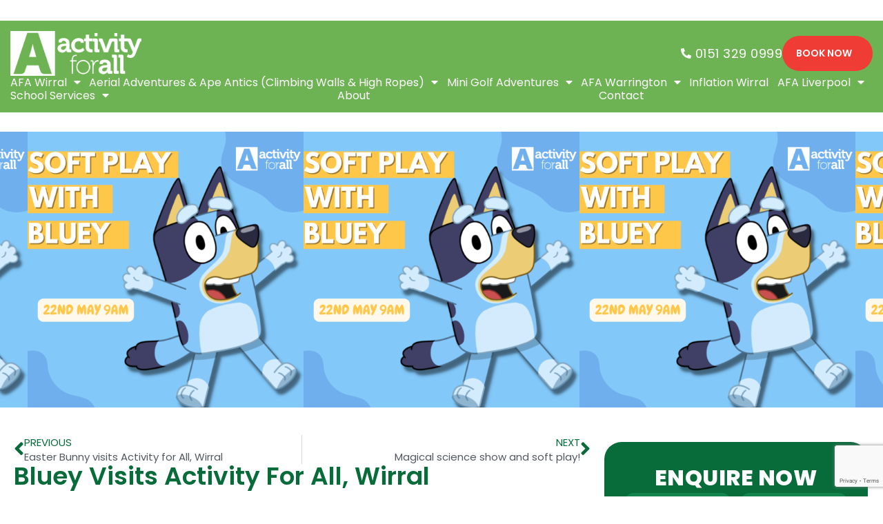

--- FILE ---
content_type: text/html; charset=UTF-8
request_url: https://activityforall.com/bluey-visits-activity-for-all-wirral/
body_size: 14634
content:
<!DOCTYPE html>
<!--[if IE 7]>
<html class="ie ie7" lang="en-GB">
<![endif]-->
<!--[if IE 8]>
<html class="ie ie8" lang="en-GB">
<![endif]-->
<!--[if !(IE 7) & !(IE 8)]><!-->
<html lang="en-GB">
<!--<![endif]-->
<head>
	<meta charset="UTF-8">
	<meta name="viewport" content="width=device-width, initial-scale=1.0, maximum-scale=1.0, user-scalable=no" />
	<meta name="HandheldFriendly" content="true" />
	<meta name="MobileOptimized" content="device-width" />
	<title>Bluey Visits Activity for All, Wirral | Activity for All</title>
	<link rel="profile" href="http://gmpg.org/xfn/11">
	<link rel="pingback" href="https://activityforall.com/xmlrpc.php">
	<!--[if lt IE 9]>
	<script src="https://activityforall.com/wp-content/themes/oxygen2/js/html5.js"></script>
	<![endif]-->  
	<meta name='robots' content='max-image-preview:large' />
	<style>img:is([sizes="auto" i], [sizes^="auto," i]) { contain-intrinsic-size: 3000px 1500px }</style>
	<link rel='dns-prefetch' href='//maxcdn.bootstrapcdn.com' />
<link rel="alternate" type="application/rss+xml" title="Activity for All &raquo; Feed" href="https://activityforall.com/feed/" />
<link rel="alternate" type="application/rss+xml" title="Activity for All &raquo; Comments Feed" href="https://activityforall.com/comments/feed/" />
<link rel="alternate" type="application/rss+xml" title="Activity for All &raquo; Bluey Visits Activity for All, Wirral Comments Feed" href="https://activityforall.com/bluey-visits-activity-for-all-wirral/feed/" />
		<!-- This site uses the Google Analytics by MonsterInsights plugin v9.9.0 - Using Analytics tracking - https://www.monsterinsights.com/ -->
		<!-- Note: MonsterInsights is not currently configured on this site. The site owner needs to authenticate with Google Analytics in the MonsterInsights settings panel. -->
					<!-- No tracking code set -->
				<!-- / Google Analytics by MonsterInsights -->
		<script type="text/javascript">
/* <![CDATA[ */
window._wpemojiSettings = {"baseUrl":"https:\/\/s.w.org\/images\/core\/emoji\/16.0.1\/72x72\/","ext":".png","svgUrl":"https:\/\/s.w.org\/images\/core\/emoji\/16.0.1\/svg\/","svgExt":".svg","source":{"concatemoji":"https:\/\/activityforall.com\/wp-includes\/js\/wp-emoji-release.min.js?ver=4ad0f69e153a9ef6073668c1f4d0d169"}};
/*! This file is auto-generated */
!function(s,n){var o,i,e;function c(e){try{var t={supportTests:e,timestamp:(new Date).valueOf()};sessionStorage.setItem(o,JSON.stringify(t))}catch(e){}}function p(e,t,n){e.clearRect(0,0,e.canvas.width,e.canvas.height),e.fillText(t,0,0);var t=new Uint32Array(e.getImageData(0,0,e.canvas.width,e.canvas.height).data),a=(e.clearRect(0,0,e.canvas.width,e.canvas.height),e.fillText(n,0,0),new Uint32Array(e.getImageData(0,0,e.canvas.width,e.canvas.height).data));return t.every(function(e,t){return e===a[t]})}function u(e,t){e.clearRect(0,0,e.canvas.width,e.canvas.height),e.fillText(t,0,0);for(var n=e.getImageData(16,16,1,1),a=0;a<n.data.length;a++)if(0!==n.data[a])return!1;return!0}function f(e,t,n,a){switch(t){case"flag":return n(e,"\ud83c\udff3\ufe0f\u200d\u26a7\ufe0f","\ud83c\udff3\ufe0f\u200b\u26a7\ufe0f")?!1:!n(e,"\ud83c\udde8\ud83c\uddf6","\ud83c\udde8\u200b\ud83c\uddf6")&&!n(e,"\ud83c\udff4\udb40\udc67\udb40\udc62\udb40\udc65\udb40\udc6e\udb40\udc67\udb40\udc7f","\ud83c\udff4\u200b\udb40\udc67\u200b\udb40\udc62\u200b\udb40\udc65\u200b\udb40\udc6e\u200b\udb40\udc67\u200b\udb40\udc7f");case"emoji":return!a(e,"\ud83e\udedf")}return!1}function g(e,t,n,a){var r="undefined"!=typeof WorkerGlobalScope&&self instanceof WorkerGlobalScope?new OffscreenCanvas(300,150):s.createElement("canvas"),o=r.getContext("2d",{willReadFrequently:!0}),i=(o.textBaseline="top",o.font="600 32px Arial",{});return e.forEach(function(e){i[e]=t(o,e,n,a)}),i}function t(e){var t=s.createElement("script");t.src=e,t.defer=!0,s.head.appendChild(t)}"undefined"!=typeof Promise&&(o="wpEmojiSettingsSupports",i=["flag","emoji"],n.supports={everything:!0,everythingExceptFlag:!0},e=new Promise(function(e){s.addEventListener("DOMContentLoaded",e,{once:!0})}),new Promise(function(t){var n=function(){try{var e=JSON.parse(sessionStorage.getItem(o));if("object"==typeof e&&"number"==typeof e.timestamp&&(new Date).valueOf()<e.timestamp+604800&&"object"==typeof e.supportTests)return e.supportTests}catch(e){}return null}();if(!n){if("undefined"!=typeof Worker&&"undefined"!=typeof OffscreenCanvas&&"undefined"!=typeof URL&&URL.createObjectURL&&"undefined"!=typeof Blob)try{var e="postMessage("+g.toString()+"("+[JSON.stringify(i),f.toString(),p.toString(),u.toString()].join(",")+"));",a=new Blob([e],{type:"text/javascript"}),r=new Worker(URL.createObjectURL(a),{name:"wpTestEmojiSupports"});return void(r.onmessage=function(e){c(n=e.data),r.terminate(),t(n)})}catch(e){}c(n=g(i,f,p,u))}t(n)}).then(function(e){for(var t in e)n.supports[t]=e[t],n.supports.everything=n.supports.everything&&n.supports[t],"flag"!==t&&(n.supports.everythingExceptFlag=n.supports.everythingExceptFlag&&n.supports[t]);n.supports.everythingExceptFlag=n.supports.everythingExceptFlag&&!n.supports.flag,n.DOMReady=!1,n.readyCallback=function(){n.DOMReady=!0}}).then(function(){return e}).then(function(){var e;n.supports.everything||(n.readyCallback(),(e=n.source||{}).concatemoji?t(e.concatemoji):e.wpemoji&&e.twemoji&&(t(e.twemoji),t(e.wpemoji)))}))}((window,document),window._wpemojiSettings);
/* ]]> */
</script>
<link rel='stylesheet' id='premium-addons-css' href='https://activityforall.com/wp-content/plugins/premium-addons-for-elementor/assets/frontend/min-css/premium-addons.min.css?ver=4.11.46' type='text/css' media='all' />
<style id='wp-emoji-styles-inline-css' type='text/css'>

	img.wp-smiley, img.emoji {
		display: inline !important;
		border: none !important;
		box-shadow: none !important;
		height: 1em !important;
		width: 1em !important;
		margin: 0 0.07em !important;
		vertical-align: -0.1em !important;
		background: none !important;
		padding: 0 !important;
	}
</style>
<link rel='stylesheet' id='wp-block-library-css' href='https://activityforall.com/wp-includes/css/dist/block-library/style.min.css?ver=4ad0f69e153a9ef6073668c1f4d0d169' type='text/css' media='all' />
<style id='classic-theme-styles-inline-css' type='text/css'>
/*! This file is auto-generated */
.wp-block-button__link{color:#fff;background-color:#32373c;border-radius:9999px;box-shadow:none;text-decoration:none;padding:calc(.667em + 2px) calc(1.333em + 2px);font-size:1.125em}.wp-block-file__button{background:#32373c;color:#fff;text-decoration:none}
</style>
<style id='global-styles-inline-css' type='text/css'>
:root{--wp--preset--aspect-ratio--square: 1;--wp--preset--aspect-ratio--4-3: 4/3;--wp--preset--aspect-ratio--3-4: 3/4;--wp--preset--aspect-ratio--3-2: 3/2;--wp--preset--aspect-ratio--2-3: 2/3;--wp--preset--aspect-ratio--16-9: 16/9;--wp--preset--aspect-ratio--9-16: 9/16;--wp--preset--color--black: #000000;--wp--preset--color--cyan-bluish-gray: #abb8c3;--wp--preset--color--white: #ffffff;--wp--preset--color--pale-pink: #f78da7;--wp--preset--color--vivid-red: #cf2e2e;--wp--preset--color--luminous-vivid-orange: #ff6900;--wp--preset--color--luminous-vivid-amber: #fcb900;--wp--preset--color--light-green-cyan: #7bdcb5;--wp--preset--color--vivid-green-cyan: #00d084;--wp--preset--color--pale-cyan-blue: #8ed1fc;--wp--preset--color--vivid-cyan-blue: #0693e3;--wp--preset--color--vivid-purple: #9b51e0;--wp--preset--gradient--vivid-cyan-blue-to-vivid-purple: linear-gradient(135deg,rgba(6,147,227,1) 0%,rgb(155,81,224) 100%);--wp--preset--gradient--light-green-cyan-to-vivid-green-cyan: linear-gradient(135deg,rgb(122,220,180) 0%,rgb(0,208,130) 100%);--wp--preset--gradient--luminous-vivid-amber-to-luminous-vivid-orange: linear-gradient(135deg,rgba(252,185,0,1) 0%,rgba(255,105,0,1) 100%);--wp--preset--gradient--luminous-vivid-orange-to-vivid-red: linear-gradient(135deg,rgba(255,105,0,1) 0%,rgb(207,46,46) 100%);--wp--preset--gradient--very-light-gray-to-cyan-bluish-gray: linear-gradient(135deg,rgb(238,238,238) 0%,rgb(169,184,195) 100%);--wp--preset--gradient--cool-to-warm-spectrum: linear-gradient(135deg,rgb(74,234,220) 0%,rgb(151,120,209) 20%,rgb(207,42,186) 40%,rgb(238,44,130) 60%,rgb(251,105,98) 80%,rgb(254,248,76) 100%);--wp--preset--gradient--blush-light-purple: linear-gradient(135deg,rgb(255,206,236) 0%,rgb(152,150,240) 100%);--wp--preset--gradient--blush-bordeaux: linear-gradient(135deg,rgb(254,205,165) 0%,rgb(254,45,45) 50%,rgb(107,0,62) 100%);--wp--preset--gradient--luminous-dusk: linear-gradient(135deg,rgb(255,203,112) 0%,rgb(199,81,192) 50%,rgb(65,88,208) 100%);--wp--preset--gradient--pale-ocean: linear-gradient(135deg,rgb(255,245,203) 0%,rgb(182,227,212) 50%,rgb(51,167,181) 100%);--wp--preset--gradient--electric-grass: linear-gradient(135deg,rgb(202,248,128) 0%,rgb(113,206,126) 100%);--wp--preset--gradient--midnight: linear-gradient(135deg,rgb(2,3,129) 0%,rgb(40,116,252) 100%);--wp--preset--font-size--small: 13px;--wp--preset--font-size--medium: 20px;--wp--preset--font-size--large: 36px;--wp--preset--font-size--x-large: 42px;--wp--preset--spacing--20: 0.44rem;--wp--preset--spacing--30: 0.67rem;--wp--preset--spacing--40: 1rem;--wp--preset--spacing--50: 1.5rem;--wp--preset--spacing--60: 2.25rem;--wp--preset--spacing--70: 3.38rem;--wp--preset--spacing--80: 5.06rem;--wp--preset--shadow--natural: 6px 6px 9px rgba(0, 0, 0, 0.2);--wp--preset--shadow--deep: 12px 12px 50px rgba(0, 0, 0, 0.4);--wp--preset--shadow--sharp: 6px 6px 0px rgba(0, 0, 0, 0.2);--wp--preset--shadow--outlined: 6px 6px 0px -3px rgba(255, 255, 255, 1), 6px 6px rgba(0, 0, 0, 1);--wp--preset--shadow--crisp: 6px 6px 0px rgba(0, 0, 0, 1);}:where(.is-layout-flex){gap: 0.5em;}:where(.is-layout-grid){gap: 0.5em;}body .is-layout-flex{display: flex;}.is-layout-flex{flex-wrap: wrap;align-items: center;}.is-layout-flex > :is(*, div){margin: 0;}body .is-layout-grid{display: grid;}.is-layout-grid > :is(*, div){margin: 0;}:where(.wp-block-columns.is-layout-flex){gap: 2em;}:where(.wp-block-columns.is-layout-grid){gap: 2em;}:where(.wp-block-post-template.is-layout-flex){gap: 1.25em;}:where(.wp-block-post-template.is-layout-grid){gap: 1.25em;}.has-black-color{color: var(--wp--preset--color--black) !important;}.has-cyan-bluish-gray-color{color: var(--wp--preset--color--cyan-bluish-gray) !important;}.has-white-color{color: var(--wp--preset--color--white) !important;}.has-pale-pink-color{color: var(--wp--preset--color--pale-pink) !important;}.has-vivid-red-color{color: var(--wp--preset--color--vivid-red) !important;}.has-luminous-vivid-orange-color{color: var(--wp--preset--color--luminous-vivid-orange) !important;}.has-luminous-vivid-amber-color{color: var(--wp--preset--color--luminous-vivid-amber) !important;}.has-light-green-cyan-color{color: var(--wp--preset--color--light-green-cyan) !important;}.has-vivid-green-cyan-color{color: var(--wp--preset--color--vivid-green-cyan) !important;}.has-pale-cyan-blue-color{color: var(--wp--preset--color--pale-cyan-blue) !important;}.has-vivid-cyan-blue-color{color: var(--wp--preset--color--vivid-cyan-blue) !important;}.has-vivid-purple-color{color: var(--wp--preset--color--vivid-purple) !important;}.has-black-background-color{background-color: var(--wp--preset--color--black) !important;}.has-cyan-bluish-gray-background-color{background-color: var(--wp--preset--color--cyan-bluish-gray) !important;}.has-white-background-color{background-color: var(--wp--preset--color--white) !important;}.has-pale-pink-background-color{background-color: var(--wp--preset--color--pale-pink) !important;}.has-vivid-red-background-color{background-color: var(--wp--preset--color--vivid-red) !important;}.has-luminous-vivid-orange-background-color{background-color: var(--wp--preset--color--luminous-vivid-orange) !important;}.has-luminous-vivid-amber-background-color{background-color: var(--wp--preset--color--luminous-vivid-amber) !important;}.has-light-green-cyan-background-color{background-color: var(--wp--preset--color--light-green-cyan) !important;}.has-vivid-green-cyan-background-color{background-color: var(--wp--preset--color--vivid-green-cyan) !important;}.has-pale-cyan-blue-background-color{background-color: var(--wp--preset--color--pale-cyan-blue) !important;}.has-vivid-cyan-blue-background-color{background-color: var(--wp--preset--color--vivid-cyan-blue) !important;}.has-vivid-purple-background-color{background-color: var(--wp--preset--color--vivid-purple) !important;}.has-black-border-color{border-color: var(--wp--preset--color--black) !important;}.has-cyan-bluish-gray-border-color{border-color: var(--wp--preset--color--cyan-bluish-gray) !important;}.has-white-border-color{border-color: var(--wp--preset--color--white) !important;}.has-pale-pink-border-color{border-color: var(--wp--preset--color--pale-pink) !important;}.has-vivid-red-border-color{border-color: var(--wp--preset--color--vivid-red) !important;}.has-luminous-vivid-orange-border-color{border-color: var(--wp--preset--color--luminous-vivid-orange) !important;}.has-luminous-vivid-amber-border-color{border-color: var(--wp--preset--color--luminous-vivid-amber) !important;}.has-light-green-cyan-border-color{border-color: var(--wp--preset--color--light-green-cyan) !important;}.has-vivid-green-cyan-border-color{border-color: var(--wp--preset--color--vivid-green-cyan) !important;}.has-pale-cyan-blue-border-color{border-color: var(--wp--preset--color--pale-cyan-blue) !important;}.has-vivid-cyan-blue-border-color{border-color: var(--wp--preset--color--vivid-cyan-blue) !important;}.has-vivid-purple-border-color{border-color: var(--wp--preset--color--vivid-purple) !important;}.has-vivid-cyan-blue-to-vivid-purple-gradient-background{background: var(--wp--preset--gradient--vivid-cyan-blue-to-vivid-purple) !important;}.has-light-green-cyan-to-vivid-green-cyan-gradient-background{background: var(--wp--preset--gradient--light-green-cyan-to-vivid-green-cyan) !important;}.has-luminous-vivid-amber-to-luminous-vivid-orange-gradient-background{background: var(--wp--preset--gradient--luminous-vivid-amber-to-luminous-vivid-orange) !important;}.has-luminous-vivid-orange-to-vivid-red-gradient-background{background: var(--wp--preset--gradient--luminous-vivid-orange-to-vivid-red) !important;}.has-very-light-gray-to-cyan-bluish-gray-gradient-background{background: var(--wp--preset--gradient--very-light-gray-to-cyan-bluish-gray) !important;}.has-cool-to-warm-spectrum-gradient-background{background: var(--wp--preset--gradient--cool-to-warm-spectrum) !important;}.has-blush-light-purple-gradient-background{background: var(--wp--preset--gradient--blush-light-purple) !important;}.has-blush-bordeaux-gradient-background{background: var(--wp--preset--gradient--blush-bordeaux) !important;}.has-luminous-dusk-gradient-background{background: var(--wp--preset--gradient--luminous-dusk) !important;}.has-pale-ocean-gradient-background{background: var(--wp--preset--gradient--pale-ocean) !important;}.has-electric-grass-gradient-background{background: var(--wp--preset--gradient--electric-grass) !important;}.has-midnight-gradient-background{background: var(--wp--preset--gradient--midnight) !important;}.has-small-font-size{font-size: var(--wp--preset--font-size--small) !important;}.has-medium-font-size{font-size: var(--wp--preset--font-size--medium) !important;}.has-large-font-size{font-size: var(--wp--preset--font-size--large) !important;}.has-x-large-font-size{font-size: var(--wp--preset--font-size--x-large) !important;}
:where(.wp-block-post-template.is-layout-flex){gap: 1.25em;}:where(.wp-block-post-template.is-layout-grid){gap: 1.25em;}
:where(.wp-block-columns.is-layout-flex){gap: 2em;}:where(.wp-block-columns.is-layout-grid){gap: 2em;}
:root :where(.wp-block-pullquote){font-size: 1.5em;line-height: 1.6;}
</style>
<link rel='stylesheet' id='o2-style-css' href='https://activityforall.com/wp-content/themes/oxygen2/style.css?ver=4ad0f69e153a9ef6073668c1f4d0d169' type='text/css' media='all' />
<link rel='stylesheet' id='elementor-frontend-css' href='https://activityforall.com/wp-content/plugins/elementor/assets/css/frontend.min.css?ver=3.32.5' type='text/css' media='all' />
<style id='elementor-frontend-inline-css' type='text/css'>
.elementor-362 .elementor-element.elementor-element-1b44693:not(.elementor-motion-effects-element-type-background), .elementor-362 .elementor-element.elementor-element-1b44693 > .elementor-motion-effects-container > .elementor-motion-effects-layer{background-image:url("https://activityforall.com/wp-content/uploads/2023/04/Social-posts-2023-54.png");}
</style>
<link rel='stylesheet' id='widget-image-css' href='https://activityforall.com/wp-content/plugins/elementor/assets/css/widget-image.min.css?ver=3.32.5' type='text/css' media='all' />
<link rel='stylesheet' id='widget-icon-list-css' href='https://activityforall.com/wp-content/plugins/elementor/assets/css/widget-icon-list.min.css?ver=3.32.5' type='text/css' media='all' />
<link rel='stylesheet' id='e-sticky-css' href='https://activityforall.com/wp-content/plugins/elementor-pro/assets/css/modules/sticky.min.css?ver=3.32.3' type='text/css' media='all' />
<link rel='stylesheet' id='widget-social-icons-css' href='https://activityforall.com/wp-content/plugins/elementor/assets/css/widget-social-icons.min.css?ver=3.32.5' type='text/css' media='all' />
<link rel='stylesheet' id='e-apple-webkit-css' href='https://activityforall.com/wp-content/plugins/elementor/assets/css/conditionals/apple-webkit.min.css?ver=3.32.5' type='text/css' media='all' />
<link rel='stylesheet' id='widget-heading-css' href='https://activityforall.com/wp-content/plugins/elementor/assets/css/widget-heading.min.css?ver=3.32.5' type='text/css' media='all' />
<link rel='stylesheet' id='widget-spacer-css' href='https://activityforall.com/wp-content/plugins/elementor/assets/css/widget-spacer.min.css?ver=3.32.5' type='text/css' media='all' />
<link rel='stylesheet' id='widget-post-navigation-css' href='https://activityforall.com/wp-content/plugins/elementor-pro/assets/css/widget-post-navigation.min.css?ver=3.32.3' type='text/css' media='all' />
<link rel='stylesheet' id='widget-post-info-css' href='https://activityforall.com/wp-content/plugins/elementor-pro/assets/css/widget-post-info.min.css?ver=3.32.3' type='text/css' media='all' />
<link rel='stylesheet' id='elementor-icons-shared-0-css' href='https://activityforall.com/wp-content/plugins/elementor/assets/lib/font-awesome/css/fontawesome.min.css?ver=5.15.3' type='text/css' media='all' />
<link rel='stylesheet' id='elementor-icons-fa-regular-css' href='https://activityforall.com/wp-content/plugins/elementor/assets/lib/font-awesome/css/regular.min.css?ver=5.15.3' type='text/css' media='all' />
<link rel='stylesheet' id='elementor-icons-fa-solid-css' href='https://activityforall.com/wp-content/plugins/elementor/assets/lib/font-awesome/css/solid.min.css?ver=5.15.3' type='text/css' media='all' />
<link rel='stylesheet' id='widget-share-buttons-css' href='https://activityforall.com/wp-content/plugins/elementor-pro/assets/css/widget-share-buttons.min.css?ver=3.32.3' type='text/css' media='all' />
<link rel='stylesheet' id='elementor-icons-fa-brands-css' href='https://activityforall.com/wp-content/plugins/elementor/assets/lib/font-awesome/css/brands.min.css?ver=5.15.3' type='text/css' media='all' />
<link rel='stylesheet' id='widget-social-css' href='https://activityforall.com/wp-content/plugins/elementor-pro/assets/css/widget-social.min.css?ver=3.32.3' type='text/css' media='all' />
<link rel='stylesheet' id='widget-form-css' href='https://activityforall.com/wp-content/plugins/elementor-pro/assets/css/widget-form.min.css?ver=3.32.3' type='text/css' media='all' />
<link rel='stylesheet' id='elementor-icons-css' href='https://activityforall.com/wp-content/plugins/elementor/assets/lib/eicons/css/elementor-icons.min.css?ver=5.44.0' type='text/css' media='all' />
<link rel='stylesheet' id='elementor-post-1073-css' href='https://activityforall.com/wp-content/uploads/elementor/css/post-1073.css?ver=1762446160' type='text/css' media='all' />
<link rel='stylesheet' id='powerpack-frontend-css' href='https://activityforall.com/wp-content/plugins/powerpack-elements/assets/css/min/frontend.min.css?ver=2.10.24' type='text/css' media='all' />
<link rel='stylesheet' id='elementor-post-6-css' href='https://activityforall.com/wp-content/uploads/elementor/css/post-6.css?ver=1762446160' type='text/css' media='all' />
<link rel='stylesheet' id='elementor-post-73-css' href='https://activityforall.com/wp-content/uploads/elementor/css/post-73.css?ver=1762446160' type='text/css' media='all' />
<link rel='stylesheet' id='elementor-post-362-css' href='https://activityforall.com/wp-content/uploads/elementor/css/post-362.css?ver=1762446243' type='text/css' media='all' />
<link rel='stylesheet' id='boosted-elements-progression-frontend-styles-css' href='https://activityforall.com/wp-content/plugins/boosted-elements-progression/assets/css/frontend.min.css?ver=4ad0f69e153a9ef6073668c1f4d0d169' type='text/css' media='all' />
<link rel='stylesheet' id='boosted-elements-progression-prettyphoto-optional-css' href='https://activityforall.com/wp-content/plugins/boosted-elements-progression/assets/css/prettyphoto.min.css?ver=4ad0f69e153a9ef6073668c1f4d0d169' type='text/css' media='all' />
<link rel='stylesheet' id='bootstrap-css-css' href='https://activityforall.com/wp-content/themes/oxygen2/assets/bootstrap/3.3.4/css/bootstrap.min.css?ver=3.3.4' type='text/css' media='all' />
<link rel='stylesheet' id='elementor-gf-local-roboto-css' href='https://activityforall.com/wp-content/uploads/elementor/google-fonts/css/roboto.css?ver=1742473999' type='text/css' media='all' />
<link rel='stylesheet' id='elementor-gf-local-robotoslab-css' href='https://activityforall.com/wp-content/uploads/elementor/google-fonts/css/robotoslab.css?ver=1742474001' type='text/css' media='all' />
<link rel='stylesheet' id='elementor-gf-local-poppins-css' href='https://activityforall.com/wp-content/uploads/elementor/google-fonts/css/poppins.css?ver=1742474001' type='text/css' media='all' />
<script type="text/javascript" id="jquery-core-js-extra">
/* <![CDATA[ */
var pp = {"ajax_url":"https:\/\/activityforall.com\/wp-admin\/admin-ajax.php"};
/* ]]> */
</script>
<script type="text/javascript" src="https://activityforall.com/wp-includes/js/jquery/jquery.min.js?ver=3.7.1" id="jquery-core-js"></script>
<script type="text/javascript" src="https://activityforall.com/wp-includes/js/jquery/jquery-migrate.min.js?ver=3.4.1" id="jquery-migrate-js"></script>
<script type="text/javascript" src="https://activityforall.com/wp-content/themes/oxygen2/assets/legacy/compatibility.js?ver=1.0.0" id="ox-compat-js-js"></script>
<link rel="https://api.w.org/" href="https://activityforall.com/wp-json/" /><link rel="alternate" title="JSON" type="application/json" href="https://activityforall.com/wp-json/wp/v2/posts/2289" /><link rel="EditURI" type="application/rsd+xml" title="RSD" href="https://activityforall.com/xmlrpc.php?rsd" />
<link rel="canonical" href="https://activityforall.com/bluey-visits-activity-for-all-wirral/" />
<link rel='shortlink' href='https://activityforall.com/?p=2289' />
<link rel="alternate" title="oEmbed (JSON)" type="application/json+oembed" href="https://activityforall.com/wp-json/oembed/1.0/embed?url=https%3A%2F%2Factivityforall.com%2Fbluey-visits-activity-for-all-wirral%2F" />
<link rel="alternate" title="oEmbed (XML)" type="text/xml+oembed" href="https://activityforall.com/wp-json/oembed/1.0/embed?url=https%3A%2F%2Factivityforall.com%2Fbluey-visits-activity-for-all-wirral%2F&#038;format=xml" />
<meta name="generator" content="Elementor 3.32.5; features: additional_custom_breakpoints; settings: css_print_method-external, google_font-enabled, font_display-auto">
			<style>
				.e-con.e-parent:nth-of-type(n+4):not(.e-lazyloaded):not(.e-no-lazyload),
				.e-con.e-parent:nth-of-type(n+4):not(.e-lazyloaded):not(.e-no-lazyload) * {
					background-image: none !important;
				}
				@media screen and (max-height: 1024px) {
					.e-con.e-parent:nth-of-type(n+3):not(.e-lazyloaded):not(.e-no-lazyload),
					.e-con.e-parent:nth-of-type(n+3):not(.e-lazyloaded):not(.e-no-lazyload) * {
						background-image: none !important;
					}
				}
				@media screen and (max-height: 640px) {
					.e-con.e-parent:nth-of-type(n+2):not(.e-lazyloaded):not(.e-no-lazyload),
					.e-con.e-parent:nth-of-type(n+2):not(.e-lazyloaded):not(.e-no-lazyload) * {
						background-image: none !important;
					}
				}
			</style>
			<link rel="icon" href="https://activityforall.com/wp-content/uploads/2022/01/cropped-ActivityForAll_PortraitBoxed_green-32x32.png" sizes="32x32" />
<link rel="icon" href="https://activityforall.com/wp-content/uploads/2022/01/cropped-ActivityForAll_PortraitBoxed_green-192x192.png" sizes="192x192" />
<link rel="apple-touch-icon" href="https://activityforall.com/wp-content/uploads/2022/01/cropped-ActivityForAll_PortraitBoxed_green-180x180.png" />
<meta name="msapplication-TileImage" content="https://activityforall.com/wp-content/uploads/2022/01/cropped-ActivityForAll_PortraitBoxed_green-270x270.png" />
</head>

<body class="wp-singular post-template-default single single-post postid-2289 single-format-standard wp-theme-oxygen2 elementor-default elementor-kit-1073 elementor-page-362">

	
					<header data-elementor-type="header" data-elementor-id="6" class="elementor elementor-6 elementor-location-header" data-elementor-post-type="elementor_library">
			<div class="elementor-element elementor-element-32e5eee e-flex e-con-boxed e-con e-parent" data-id="32e5eee" data-element_type="container" data-settings="{&quot;background_background&quot;:&quot;classic&quot;,&quot;sticky&quot;:&quot;top&quot;,&quot;sticky_on&quot;:[&quot;desktop&quot;,&quot;tablet&quot;,&quot;mobile&quot;],&quot;sticky_offset&quot;:0,&quot;sticky_effects_offset&quot;:0,&quot;sticky_anchor_link_offset&quot;:0}">
					<div class="e-con-inner">
				<div class="elementor-element elementor-element-44f26b9 elementor-widget-mobile__width-initial elementor-widget elementor-widget-image" data-id="44f26b9" data-element_type="widget" data-widget_type="image.default">
				<div class="elementor-widget-container">
																<a href="https://activityforall.com/">
							<img fetchpriority="high" width="1024" height="349" src="https://activityforall.com/wp-content/uploads/2020/02/a4awhiteout-1024x349.png" class="attachment-large size-large wp-image-8" alt="" srcset="https://activityforall.com/wp-content/uploads/2020/02/a4awhiteout-1024x349.png 1024w, https://activityforall.com/wp-content/uploads/2020/02/a4awhiteout-300x102.png 300w, https://activityforall.com/wp-content/uploads/2020/02/a4awhiteout-768x261.png 768w, https://activityforall.com/wp-content/uploads/2020/02/a4awhiteout.png 1404w" sizes="(max-width: 1024px) 100vw, 1024px" />								</a>
															</div>
				</div>
				<div class="elementor-element elementor-element-5a2c275 elementor-icon-list--layout-inline elementor-align-right elementor-mobile-align-center elementor-widget-mobile__width-initial elementor-list-item-link-full_width elementor-widget elementor-widget-icon-list" data-id="5a2c275" data-element_type="widget" data-widget_type="icon-list.default">
				<div class="elementor-widget-container">
							<ul class="elementor-icon-list-items elementor-inline-items">
							<li class="elementor-icon-list-item elementor-inline-item">
											<a href="tel:01513290999">

												<span class="elementor-icon-list-icon">
							<i aria-hidden="true" class="fas fa-phone-alt"></i>						</span>
										<span class="elementor-icon-list-text">0151 329 0999</span>
											</a>
									</li>
						</ul>
						</div>
				</div>
				<div class="elementor-element elementor-element-489f80f elementor-widget-mobile__width-inherit elementor-widget elementor-widget-pp-advanced-menu" data-id="489f80f" data-element_type="widget" data-settings="{&quot;show_submenu_on&quot;:&quot;click&quot;,&quot;submenu_icon&quot;:{&quot;value&quot;:&quot;&lt;i class=\&quot;\&quot;&gt;&lt;\/i&gt;&quot;,&quot;library&quot;:&quot;&quot;},&quot;layout&quot;:&quot;horizontal&quot;,&quot;show_responsive_submenu_on&quot;:&quot;icon&quot;}" data-widget_type="pp-advanced-menu.default">
				<div class="elementor-widget-container">
					
				<div class="pp-advanced-menu-main-wrapper pp-advanced-menu__align-center pp-advanced-menu--dropdown-none pp-advanced-menu--type- pp-advanced-menu__text-align- pp-advanced-menu--toggle pp-advanced-menu--">
								<nav id="pp-menu-489f80f" class="pp-advanced-menu--main pp-advanced-menu__container pp-advanced-menu--layout-horizontal pp--pointer-none" data-settings="{&quot;menu_id&quot;:&quot;489f80f&quot;,&quot;breakpoint&quot;:&quot;none&quot;}"><ul id="menu-book-button" class="pp-advanced-menu"><li class="menu-item menu-item-type-custom menu-item-object-custom menu-item-has-children menu-item-3409"><a class="pp-menu-item">Book Now</a>
<ul class="sub-menu pp-advanced-menu--dropdown">
	<li class="menu-item menu-item-type-custom menu-item-object-custom menu-item-3416"><a href="https://activityforall.com/bookwirral/" class="pp-sub-item">Wirral</a></li>
	<li class="menu-item menu-item-type-custom menu-item-object-custom menu-item-3418"><a href="https://ecom.roller.app/activityforallwarrington/bookings/en/home" class="pp-sub-item">Warrington</a></li>
</ul>
</li>
</ul></nav>
										</div>
								</div>
				</div>
				<div class="elementor-element elementor-element-9499b58 elementor-widget__width-initial elementor-widget elementor-widget-pp-advanced-menu" data-id="9499b58" data-element_type="widget" data-settings="{&quot;menu_type&quot;:&quot;off-canvas&quot;,&quot;layout&quot;:&quot;horizontal&quot;,&quot;show_submenu_on&quot;:&quot;hover&quot;,&quot;submenu_icon&quot;:{&quot;value&quot;:&quot;&lt;i class=\&quot;fas fa-caret-down\&quot;&gt;&lt;\/i&gt;&quot;,&quot;library&quot;:&quot;fa-solid&quot;},&quot;onepage_menu&quot;:&quot;no&quot;,&quot;toggle&quot;:&quot;icon&quot;,&quot;toggle_icon_type&quot;:&quot;hamburger&quot;,&quot;show_responsive_submenu_on&quot;:&quot;icon&quot;}" data-widget_type="pp-advanced-menu.default">
				<div class="elementor-widget-container">
					
				<div class="pp-advanced-menu-main-wrapper pp-advanced-menu__align-justify pp-advanced-menu--dropdown-tablet pp-advanced-menu--type-off-canvas pp-advanced-menu__text-align- pp-advanced-menu--toggle pp-advanced-menu--icon">
								<nav id="pp-menu-9499b58" class="pp-advanced-menu--main pp-advanced-menu__container pp-advanced-menu--layout-horizontal pp--pointer-none" data-settings="{&quot;menu_id&quot;:&quot;9499b58&quot;,&quot;breakpoint&quot;:&quot;tablet&quot;,&quot;full_width&quot;:false}"><ul id="menu-main-menu-desktop" class="pp-advanced-menu"><li class="menu-item menu-item-type-custom menu-item-object-custom menu-item-has-children menu-item-156"><a href="/arrowe-park/" class="pp-menu-item">AFA Wirral</a>
<ul class="sub-menu pp-advanced-menu--dropdown">
	<li class="menu-item menu-item-type-post_type menu-item-object-page menu-item-606"><a href="https://activityforall.com/afa-wirral-birthday-parties/" class="pp-sub-item">Birthday Parties</a></li>
	<li class="menu-item menu-item-type-post_type menu-item-object-page menu-item-604"><a href="https://activityforall.com/soft-play/" class="pp-sub-item">The Fun Forest (Soft Play)</a></li>
	<li class="menu-item menu-item-type-post_type menu-item-object-page menu-item-has-children menu-item-4695"><a href="https://activityforall.com/holiday-clubs/" class="pp-sub-item">Holiday Clubs</a>
	<ul class="sub-menu pp-advanced-menu--dropdown">
		<li class="menu-item menu-item-type-post_type menu-item-object-page menu-item-1224"><a href="https://activityforall.com/arrowe-park-holiday-camps/" class="pp-sub-item">Arrowe Park Holiday Camps</a></li>
		<li class="menu-item menu-item-type-post_type menu-item-object-page menu-item-1521"><a href="https://activityforall.com/st-marys-catholic-college-holiday-camps/" class="pp-sub-item">St. Mary’s Catholic College Holiday Camps</a></li>
		<li class="menu-item menu-item-type-post_type menu-item-object-page menu-item-4437"><a href="https://activityforall.com/sacred-heart-primary-school-holiday-camp-duplicate-4420/" class="pp-sub-item">Avalon Primary School Holiday Camp</a></li>
		<li class="menu-item menu-item-type-post_type menu-item-object-page menu-item-4431"><a href="https://activityforall.com/sacred-heart-primary-school-holiday-camp/" class="pp-sub-item">Sacred Heart Primary School Holiday Camp</a></li>
		<li class="menu-item menu-item-type-post_type menu-item-object-page menu-item-3403"><a href="https://activityforall.com/brackenwood-junior-school-holiday-camp/" class="pp-sub-item">Brackenwood Junior School Holiday Camp</a></li>
		<li class="menu-item menu-item-type-post_type menu-item-object-page menu-item-1782"><a href="https://activityforall.com/funded-holiday-camp-places/" class="pp-sub-item">Funded Holiday Camp Places</a></li>
	</ul>
</li>
</ul>
</li>
<li class="menu-item menu-item-type-post_type menu-item-object-page menu-item-has-children menu-item-4550"><a href="https://activityforall.com/aerial-adventures-high-ropes-course/" class="pp-menu-item">Aerial Adventures &amp; Ape Antics (Climbing Walls &amp; High Ropes)</a>
<ul class="sub-menu pp-advanced-menu--dropdown">
	<li class="menu-item menu-item-type-post_type menu-item-object-page menu-item-has-children menu-item-1020"><a href="https://activityforall.com/after-school-activities-2/" class="pp-sub-item">After School Activities</a>
	<ul class="sub-menu pp-advanced-menu--dropdown">
		<li class="menu-item menu-item-type-post_type menu-item-object-page menu-item-1099"><a href="https://activityforall.com/after-school-climbing-club/" class="pp-sub-item">After School Climbing Club</a></li>
		<li class="menu-item menu-item-type-post_type menu-item-object-page menu-item-731"><a href="https://activityforall.com/after-school-activities/" class="pp-sub-item">After School Sports</a></li>
	</ul>
</li>
	<li class="menu-item menu-item-type-post_type menu-item-object-page menu-item-has-children menu-item-4610"><a href="https://activityforall.com/clubs-classes/" class="pp-sub-item">Clubs &amp; Classes</a>
	<ul class="sub-menu pp-advanced-menu--dropdown">
		<li class="menu-item menu-item-type-post_type menu-item-object-page menu-item-1752"><a href="https://activityforall.com/adult-classes/" class="pp-sub-item">Adult Classes</a></li>
		<li class="menu-item menu-item-type-post_type menu-item-object-page menu-item-1008"><a href="https://activityforall.com/babies-pre-school-activities/" class="pp-sub-item">Baby &#038; Pre-School Activities</a></li>
	</ul>
</li>
	<li class="menu-item menu-item-type-post_type menu-item-object-page menu-item-has-children menu-item-4636"><a href="https://activityforall.com/football/" class="pp-sub-item">Football</a>
	<ul class="sub-menu pp-advanced-menu--dropdown">
		<li class="menu-item menu-item-type-post_type menu-item-object-page menu-item-603"><a href="https://activityforall.com/afa-wirral-football-coaching-academy/" class="pp-sub-item">Football Coaching Academy</a></li>
		<li class="menu-item menu-item-type-post_type menu-item-object-page menu-item-1414"><a href="https://activityforall.com/wirralfootballtournaments/" class="pp-sub-item">Football Tournaments</a></li>
	</ul>
</li>
	<li class="menu-item menu-item-type-post_type menu-item-object-page menu-item-1113"><a href="https://activityforall.com/additional-needs-sessions/" class="pp-sub-item">Additional Needs Sessions</a></li>
	<li class="menu-item menu-item-type-post_type menu-item-object-page menu-item-has-children menu-item-4572"><a href="https://activityforall.com/hire-our-facilities/" class="pp-sub-item">Hire Our Facilities</a>
	<ul class="sub-menu pp-advanced-menu--dropdown">
		<li class="menu-item menu-item-type-post_type menu-item-object-page menu-item-608"><a href="https://activityforall.com/afa-wirral-football-pitches/" class="pp-sub-item">Football Pitches</a></li>
		<li class="menu-item menu-item-type-post_type menu-item-object-page menu-item-1427"><a href="https://activityforall.com/health-wellbeing-room-hire/" class="pp-sub-item">Health &#038; Wellbeing Room for Hire</a></li>
	</ul>
</li>
	<li class="menu-item menu-item-type-post_type menu-item-object-page menu-item-1640"><a href="https://activityforall.com/cafe/" class="pp-sub-item">Kitchen &amp; Sports Bar</a></li>
	<li class="menu-item menu-item-type-post_type menu-item-object-page menu-item-1767"><a href="https://activityforall.com/whats-on/" class="pp-sub-item">What’s on?</a></li>
	<li class="menu-item menu-item-type-post_type menu-item-object-page menu-item-1441"><a href="https://activityforall.com/faqs/" class="pp-sub-item">FAQs</a></li>
	<li class="menu-item menu-item-type-post_type menu-item-object-page menu-item-958"><a href="https://activityforall.com/how-to-find-us/" class="pp-sub-item">How to find us</a></li>
	<li class="menu-item menu-item-type-post_type menu-item-object-page menu-item-3681"><a href="https://activityforall.com/bookwirral/" class="pp-sub-item">Book an Activity for All Wirral venue</a></li>
</ul>
</li>
<li class="menu-item menu-item-type-post_type menu-item-object-page menu-item-has-children menu-item-3840"><a href="https://activityforall.com/minigolfadventures/" class="pp-menu-item">Mini Golf Adventures</a>
<ul class="sub-menu pp-advanced-menu--dropdown">
	<li class="menu-item menu-item-type-post_type menu-item-object-page menu-item-4504"><a href="https://activityforall.com/birthday-parties-2/" class="pp-sub-item">Birthday Parties</a></li>
	<li class="menu-item menu-item-type-post_type menu-item-object-page menu-item-4507"><a href="https://activityforall.com/adults/" class="pp-sub-item">Adults</a></li>
	<li class="menu-item menu-item-type-post_type menu-item-object-page menu-item-4554"><a href="https://activityforall.com/sen-sessions/" class="pp-sub-item">SEN Sessions</a></li>
	<li class="menu-item menu-item-type-post_type menu-item-object-page menu-item-4616"><a href="https://activityforall.com/how-to-find-us-2/" class="pp-sub-item">How To Find Us</a></li>
</ul>
</li>
<li class="menu-item menu-item-type-custom menu-item-object-custom menu-item-has-children menu-item-3217"><a href="/activity-for-all-warrington/" class="pp-menu-item">AFA Warrington</a>
<ul class="sub-menu pp-advanced-menu--dropdown">
	<li class="menu-item menu-item-type-post_type menu-item-object-page menu-item-3211"><a href="https://activityforall.com/activity-for-all-warrington/indoorskatepark/" class="pp-sub-item">Indoor Skate Park</a></li>
	<li class="menu-item menu-item-type-post_type menu-item-object-page menu-item-3216"><a href="https://activityforall.com/activity-for-all-warrington/inflatable-park/" class="pp-sub-item">Inflatable Park</a></li>
	<li class="menu-item menu-item-type-post_type menu-item-object-page menu-item-3214"><a href="https://activityforall.com/activity-for-all-warrington/parties/" class="pp-sub-item">Parties</a></li>
	<li class="menu-item menu-item-type-post_type menu-item-object-page menu-item-3215"><a href="https://activityforall.com/activity-for-all-warrington/cafe/" class="pp-sub-item">Café</a></li>
	<li class="menu-item menu-item-type-post_type menu-item-object-page menu-item-3212"><a href="https://activityforall.com/activity-for-all-warrington/indoorskatepark/lessons/" class="pp-sub-item">Lessons</a></li>
	<li class="menu-item menu-item-type-post_type menu-item-object-page menu-item-3213"><a href="https://activityforall.com/activity-for-all-warrington/shop/" class="pp-sub-item">Shop</a></li>
	<li class="menu-item menu-item-type-custom menu-item-object-custom menu-item-3310"><a href="https://waiver.roller.app/activityforallwarrington" class="pp-sub-item">Waiver</a></li>
</ul>
</li>
<li class="menu-item menu-item-type-custom menu-item-object-custom menu-item-169"><a href="https://activityforall.com/inflation-parks/" class="pp-menu-item">Inflation Wirral</a></li>
<li class="menu-item menu-item-type-post_type menu-item-object-page menu-item-has-children menu-item-617"><a href="https://activityforall.com/activity-for-all-liverpool/" class="pp-menu-item">AFA Liverpool</a>
<ul class="sub-menu pp-advanced-menu--dropdown">
	<li class="menu-item menu-item-type-post_type menu-item-object-page menu-item-611"><a href="https://activityforall.com/afa-liverpool-football-pitches/" class="pp-sub-item">Book A Pitch</a></li>
	<li class="menu-item menu-item-type-post_type menu-item-object-page menu-item-160"><a href="https://activityforall.com/birthday-parties/" class="pp-sub-item">Birthday Parties</a></li>
	<li class="menu-item menu-item-type-post_type menu-item-object-page menu-item-162"><a href="https://activityforall.com/football-coaching-academy/" class="pp-sub-item">Football Coaching Academy</a></li>
	<li class="menu-item menu-item-type-post_type menu-item-object-page menu-item-609"><a href="https://activityforall.com/hen-stag-events/" class="pp-sub-item">Hen &#038; Stag events</a></li>
</ul>
</li>
<li class="menu-item menu-item-type-custom menu-item-object-custom menu-item-has-children menu-item-618"><a class="pp-menu-item">School Services</a>
<ul class="sub-menu pp-advanced-menu--dropdown">
	<li class="menu-item menu-item-type-post_type menu-item-object-page menu-item-164"><a href="https://activityforall.com/afa-schools-programme/" class="pp-sub-item">AFA Schools Programme</a></li>
</ul>
</li>
<li class="menu-item menu-item-type-post_type menu-item-object-page menu-item-24"><a href="https://activityforall.com/about/" class="pp-menu-item">About</a></li>
<li class="menu-item menu-item-type-post_type menu-item-object-page menu-item-2617"><a href="https://activityforall.com/contact/" class="pp-menu-item">Contact</a></li>
</ul></nav>
															<div class="pp-menu-toggle pp-menu-toggle-on-tablet">
											<div class="pp-hamburger">
							<div class="pp-hamburger-box">
																	<div class="pp-hamburger-inner"></div>
															</div>
						</div>
														</div>
												<nav class="pp-advanced-menu--dropdown pp-menu-style-toggle pp-advanced-menu__container pp-menu-9499b58 pp-menu-off-canvas pp-menu-off-canvas-left" data-settings="{&quot;menu_id&quot;:&quot;9499b58&quot;,&quot;breakpoint&quot;:&quot;tablet&quot;,&quot;full_width&quot;:false}">
									<div class="pp-menu-close-wrap">
						<div class="pp-menu-close"></div>
					</div>
												<ul id="menu-main-menu-desktop-1" class="pp-advanced-menu"><li class="menu-item menu-item-type-custom menu-item-object-custom menu-item-has-children menu-item-156"><a href="/arrowe-park/" class="pp-menu-item">AFA Wirral</a>
<ul class="sub-menu pp-advanced-menu--dropdown">
	<li class="menu-item menu-item-type-post_type menu-item-object-page menu-item-606"><a href="https://activityforall.com/afa-wirral-birthday-parties/" class="pp-sub-item">Birthday Parties</a></li>
	<li class="menu-item menu-item-type-post_type menu-item-object-page menu-item-604"><a href="https://activityforall.com/soft-play/" class="pp-sub-item">The Fun Forest (Soft Play)</a></li>
	<li class="menu-item menu-item-type-post_type menu-item-object-page menu-item-has-children menu-item-4695"><a href="https://activityforall.com/holiday-clubs/" class="pp-sub-item">Holiday Clubs</a>
	<ul class="sub-menu pp-advanced-menu--dropdown">
		<li class="menu-item menu-item-type-post_type menu-item-object-page menu-item-1224"><a href="https://activityforall.com/arrowe-park-holiday-camps/" class="pp-sub-item">Arrowe Park Holiday Camps</a></li>
		<li class="menu-item menu-item-type-post_type menu-item-object-page menu-item-1521"><a href="https://activityforall.com/st-marys-catholic-college-holiday-camps/" class="pp-sub-item">St. Mary’s Catholic College Holiday Camps</a></li>
		<li class="menu-item menu-item-type-post_type menu-item-object-page menu-item-4437"><a href="https://activityforall.com/sacred-heart-primary-school-holiday-camp-duplicate-4420/" class="pp-sub-item">Avalon Primary School Holiday Camp</a></li>
		<li class="menu-item menu-item-type-post_type menu-item-object-page menu-item-4431"><a href="https://activityforall.com/sacred-heart-primary-school-holiday-camp/" class="pp-sub-item">Sacred Heart Primary School Holiday Camp</a></li>
		<li class="menu-item menu-item-type-post_type menu-item-object-page menu-item-3403"><a href="https://activityforall.com/brackenwood-junior-school-holiday-camp/" class="pp-sub-item">Brackenwood Junior School Holiday Camp</a></li>
		<li class="menu-item menu-item-type-post_type menu-item-object-page menu-item-1782"><a href="https://activityforall.com/funded-holiday-camp-places/" class="pp-sub-item">Funded Holiday Camp Places</a></li>
	</ul>
</li>
</ul>
</li>
<li class="menu-item menu-item-type-post_type menu-item-object-page menu-item-has-children menu-item-4550"><a href="https://activityforall.com/aerial-adventures-high-ropes-course/" class="pp-menu-item">Aerial Adventures &amp; Ape Antics (Climbing Walls &amp; High Ropes)</a>
<ul class="sub-menu pp-advanced-menu--dropdown">
	<li class="menu-item menu-item-type-post_type menu-item-object-page menu-item-has-children menu-item-1020"><a href="https://activityforall.com/after-school-activities-2/" class="pp-sub-item">After School Activities</a>
	<ul class="sub-menu pp-advanced-menu--dropdown">
		<li class="menu-item menu-item-type-post_type menu-item-object-page menu-item-1099"><a href="https://activityforall.com/after-school-climbing-club/" class="pp-sub-item">After School Climbing Club</a></li>
		<li class="menu-item menu-item-type-post_type menu-item-object-page menu-item-731"><a href="https://activityforall.com/after-school-activities/" class="pp-sub-item">After School Sports</a></li>
	</ul>
</li>
	<li class="menu-item menu-item-type-post_type menu-item-object-page menu-item-has-children menu-item-4610"><a href="https://activityforall.com/clubs-classes/" class="pp-sub-item">Clubs &amp; Classes</a>
	<ul class="sub-menu pp-advanced-menu--dropdown">
		<li class="menu-item menu-item-type-post_type menu-item-object-page menu-item-1752"><a href="https://activityforall.com/adult-classes/" class="pp-sub-item">Adult Classes</a></li>
		<li class="menu-item menu-item-type-post_type menu-item-object-page menu-item-1008"><a href="https://activityforall.com/babies-pre-school-activities/" class="pp-sub-item">Baby &#038; Pre-School Activities</a></li>
	</ul>
</li>
	<li class="menu-item menu-item-type-post_type menu-item-object-page menu-item-has-children menu-item-4636"><a href="https://activityforall.com/football/" class="pp-sub-item">Football</a>
	<ul class="sub-menu pp-advanced-menu--dropdown">
		<li class="menu-item menu-item-type-post_type menu-item-object-page menu-item-603"><a href="https://activityforall.com/afa-wirral-football-coaching-academy/" class="pp-sub-item">Football Coaching Academy</a></li>
		<li class="menu-item menu-item-type-post_type menu-item-object-page menu-item-1414"><a href="https://activityforall.com/wirralfootballtournaments/" class="pp-sub-item">Football Tournaments</a></li>
	</ul>
</li>
	<li class="menu-item menu-item-type-post_type menu-item-object-page menu-item-1113"><a href="https://activityforall.com/additional-needs-sessions/" class="pp-sub-item">Additional Needs Sessions</a></li>
	<li class="menu-item menu-item-type-post_type menu-item-object-page menu-item-has-children menu-item-4572"><a href="https://activityforall.com/hire-our-facilities/" class="pp-sub-item">Hire Our Facilities</a>
	<ul class="sub-menu pp-advanced-menu--dropdown">
		<li class="menu-item menu-item-type-post_type menu-item-object-page menu-item-608"><a href="https://activityforall.com/afa-wirral-football-pitches/" class="pp-sub-item">Football Pitches</a></li>
		<li class="menu-item menu-item-type-post_type menu-item-object-page menu-item-1427"><a href="https://activityforall.com/health-wellbeing-room-hire/" class="pp-sub-item">Health &#038; Wellbeing Room for Hire</a></li>
	</ul>
</li>
	<li class="menu-item menu-item-type-post_type menu-item-object-page menu-item-1640"><a href="https://activityforall.com/cafe/" class="pp-sub-item">Kitchen &amp; Sports Bar</a></li>
	<li class="menu-item menu-item-type-post_type menu-item-object-page menu-item-1767"><a href="https://activityforall.com/whats-on/" class="pp-sub-item">What’s on?</a></li>
	<li class="menu-item menu-item-type-post_type menu-item-object-page menu-item-1441"><a href="https://activityforall.com/faqs/" class="pp-sub-item">FAQs</a></li>
	<li class="menu-item menu-item-type-post_type menu-item-object-page menu-item-958"><a href="https://activityforall.com/how-to-find-us/" class="pp-sub-item">How to find us</a></li>
	<li class="menu-item menu-item-type-post_type menu-item-object-page menu-item-3681"><a href="https://activityforall.com/bookwirral/" class="pp-sub-item">Book an Activity for All Wirral venue</a></li>
</ul>
</li>
<li class="menu-item menu-item-type-post_type menu-item-object-page menu-item-has-children menu-item-3840"><a href="https://activityforall.com/minigolfadventures/" class="pp-menu-item">Mini Golf Adventures</a>
<ul class="sub-menu pp-advanced-menu--dropdown">
	<li class="menu-item menu-item-type-post_type menu-item-object-page menu-item-4504"><a href="https://activityforall.com/birthday-parties-2/" class="pp-sub-item">Birthday Parties</a></li>
	<li class="menu-item menu-item-type-post_type menu-item-object-page menu-item-4507"><a href="https://activityforall.com/adults/" class="pp-sub-item">Adults</a></li>
	<li class="menu-item menu-item-type-post_type menu-item-object-page menu-item-4554"><a href="https://activityforall.com/sen-sessions/" class="pp-sub-item">SEN Sessions</a></li>
	<li class="menu-item menu-item-type-post_type menu-item-object-page menu-item-4616"><a href="https://activityforall.com/how-to-find-us-2/" class="pp-sub-item">How To Find Us</a></li>
</ul>
</li>
<li class="menu-item menu-item-type-custom menu-item-object-custom menu-item-has-children menu-item-3217"><a href="/activity-for-all-warrington/" class="pp-menu-item">AFA Warrington</a>
<ul class="sub-menu pp-advanced-menu--dropdown">
	<li class="menu-item menu-item-type-post_type menu-item-object-page menu-item-3211"><a href="https://activityforall.com/activity-for-all-warrington/indoorskatepark/" class="pp-sub-item">Indoor Skate Park</a></li>
	<li class="menu-item menu-item-type-post_type menu-item-object-page menu-item-3216"><a href="https://activityforall.com/activity-for-all-warrington/inflatable-park/" class="pp-sub-item">Inflatable Park</a></li>
	<li class="menu-item menu-item-type-post_type menu-item-object-page menu-item-3214"><a href="https://activityforall.com/activity-for-all-warrington/parties/" class="pp-sub-item">Parties</a></li>
	<li class="menu-item menu-item-type-post_type menu-item-object-page menu-item-3215"><a href="https://activityforall.com/activity-for-all-warrington/cafe/" class="pp-sub-item">Café</a></li>
	<li class="menu-item menu-item-type-post_type menu-item-object-page menu-item-3212"><a href="https://activityforall.com/activity-for-all-warrington/indoorskatepark/lessons/" class="pp-sub-item">Lessons</a></li>
	<li class="menu-item menu-item-type-post_type menu-item-object-page menu-item-3213"><a href="https://activityforall.com/activity-for-all-warrington/shop/" class="pp-sub-item">Shop</a></li>
	<li class="menu-item menu-item-type-custom menu-item-object-custom menu-item-3310"><a href="https://waiver.roller.app/activityforallwarrington" class="pp-sub-item">Waiver</a></li>
</ul>
</li>
<li class="menu-item menu-item-type-custom menu-item-object-custom menu-item-169"><a href="https://activityforall.com/inflation-parks/" class="pp-menu-item">Inflation Wirral</a></li>
<li class="menu-item menu-item-type-post_type menu-item-object-page menu-item-has-children menu-item-617"><a href="https://activityforall.com/activity-for-all-liverpool/" class="pp-menu-item">AFA Liverpool</a>
<ul class="sub-menu pp-advanced-menu--dropdown">
	<li class="menu-item menu-item-type-post_type menu-item-object-page menu-item-611"><a href="https://activityforall.com/afa-liverpool-football-pitches/" class="pp-sub-item">Book A Pitch</a></li>
	<li class="menu-item menu-item-type-post_type menu-item-object-page menu-item-160"><a href="https://activityforall.com/birthday-parties/" class="pp-sub-item">Birthday Parties</a></li>
	<li class="menu-item menu-item-type-post_type menu-item-object-page menu-item-162"><a href="https://activityforall.com/football-coaching-academy/" class="pp-sub-item">Football Coaching Academy</a></li>
	<li class="menu-item menu-item-type-post_type menu-item-object-page menu-item-609"><a href="https://activityforall.com/hen-stag-events/" class="pp-sub-item">Hen &#038; Stag events</a></li>
</ul>
</li>
<li class="menu-item menu-item-type-custom menu-item-object-custom menu-item-has-children menu-item-618"><a class="pp-menu-item">School Services</a>
<ul class="sub-menu pp-advanced-menu--dropdown">
	<li class="menu-item menu-item-type-post_type menu-item-object-page menu-item-164"><a href="https://activityforall.com/afa-schools-programme/" class="pp-sub-item">AFA Schools Programme</a></li>
</ul>
</li>
<li class="menu-item menu-item-type-post_type menu-item-object-page menu-item-24"><a href="https://activityforall.com/about/" class="pp-menu-item">About</a></li>
<li class="menu-item menu-item-type-post_type menu-item-object-page menu-item-2617"><a href="https://activityforall.com/contact/" class="pp-menu-item">Contact</a></li>
</ul>							</nav>
							</div>
								</div>
				</div>
					</div>
				</div>
				</header>
			

			<div data-elementor-type="single" data-elementor-id="362" class="elementor elementor-362 elementor-location-single post-2289 post type-post status-publish format-standard has-post-thumbnail hentry category-uncategorised" data-elementor-post-type="elementor_library">
			<div class="elementor-element elementor-element-1b44693 e-flex e-con-boxed e-con e-parent" data-id="1b44693" data-element_type="container" data-settings="{&quot;background_background&quot;:&quot;classic&quot;}">
					<div class="e-con-inner">
				<div class="elementor-element elementor-element-d75f406 elementor-widget elementor-widget-spacer" data-id="d75f406" data-element_type="widget" data-widget_type="spacer.default">
				<div class="elementor-widget-container">
							<div class="elementor-spacer">
			<div class="elementor-spacer-inner"></div>
		</div>
						</div>
				</div>
					</div>
				</div>
		<div class="elementor-element elementor-element-6ddd961 e-flex e-con-boxed e-con e-parent" data-id="6ddd961" data-element_type="container">
					<div class="e-con-inner">
		<div class="elementor-element elementor-element-555d4d5 e-con-full e-flex e-con e-child" data-id="555d4d5" data-element_type="container">
				<div class="elementor-element elementor-element-f0cabd4 elementor-widget__width-initial elementor-post-navigation-borders-yes elementor-widget elementor-widget-post-navigation" data-id="f0cabd4" data-element_type="widget" data-widget_type="post-navigation.default">
				<div class="elementor-widget-container">
							<div class="elementor-post-navigation" role="navigation" aria-label="Post Navigation">
			<div class="elementor-post-navigation__prev elementor-post-navigation__link">
				<a href="https://activityforall.com/easter-bunny-visits-activity-for-all-wirral/" rel="prev"><span class="post-navigation__arrow-wrapper post-navigation__arrow-prev"><i aria-hidden="true" class="fas fa-angle-left"></i><span class="elementor-screen-only">Prev</span></span><span class="elementor-post-navigation__link__prev"><span class="post-navigation__prev--label">Previous</span><span class="post-navigation__prev--title">Easter Bunny visits Activity for All, Wirral</span></span></a>			</div>
							<div class="elementor-post-navigation__separator-wrapper">
					<div class="elementor-post-navigation__separator"></div>
				</div>
						<div class="elementor-post-navigation__next elementor-post-navigation__link">
				<a href="https://activityforall.com/magical-science-show-and-soft-play/" rel="next"><span class="elementor-post-navigation__link__next"><span class="post-navigation__next--label">Next</span><span class="post-navigation__next--title">Magical science show and soft play!</span></span><span class="post-navigation__arrow-wrapper post-navigation__arrow-next"><i aria-hidden="true" class="fas fa-angle-right"></i><span class="elementor-screen-only">Next</span></span></a>			</div>
		</div>
						</div>
				</div>
				<div class="elementor-element elementor-element-a6ffba6 elementor-widget elementor-widget-theme-post-title elementor-page-title elementor-widget-heading" data-id="a6ffba6" data-element_type="widget" data-widget_type="theme-post-title.default">
				<div class="elementor-widget-container">
					<h1 class="elementor-heading-title elementor-size-default">Bluey Visits Activity for All, Wirral</h1>				</div>
				</div>
				<div class="elementor-element elementor-element-dbdeb93 elementor-mobile-align-left elementor-align-left elementor-widget elementor-widget-post-info" data-id="dbdeb93" data-element_type="widget" data-widget_type="post-info.default">
				<div class="elementor-widget-container">
							<ul class="elementor-inline-items elementor-icon-list-items elementor-post-info">
								<li class="elementor-icon-list-item elementor-repeater-item-ba9c996 elementor-inline-item" >
						<a href="https://activityforall.com/2023/04/12/">
														<span class="elementor-icon-list-text elementor-post-info__item elementor-post-info__item--type-date">
										<time>April 12, 2023</time>					</span>
									</a>
				</li>
				</ul>
						</div>
				</div>
				<div class="elementor-element elementor-element-6ed47ca elementor-widget elementor-widget-theme-post-content" data-id="6ed47ca" data-element_type="widget" data-widget_type="theme-post-content.default">
				<div class="elementor-widget-container">
					
<p>On Monday 22nd May, Bluey&nbsp;will be joining us in The Fun Forest Soft Play for a meet &amp; greet!</p>



<p>Ticket includes:</p>



<ul class="wp-block-list">
<li>Admission to The Fun Forest Soft Play</li>



<li>A visit from Bluey including photo opportunities</li>



<li>Child&#8217;s breakfast of choice from kids breakfast menu</li>



<li>Small gift for each child</li>
</ul>



<p>Session duration: 2 hours inclusive of Bluey appearance (approx 30 mins)</p>



<p>Book online today to secure your tickets</p>



<p>👇👇👇👇</p>



<p><a href="https://checkout.roller.app/activityforallwirral/products/inflationwirral#/sessions">https://checkout.roller.app/activityforallwirral/products/inflationwirral#/sessions</a></p>
				</div>
				</div>
		<div class="elementor-element elementor-element-a6cf43d e-con-full e-flex e-con e-child" data-id="a6cf43d" data-element_type="container">
				<div class="elementor-element elementor-element-859d426 elementor-widget elementor-widget-heading" data-id="859d426" data-element_type="widget" data-widget_type="heading.default">
				<div class="elementor-widget-container">
					<h4 class="elementor-heading-title elementor-size-default">Share this post</h4>				</div>
				</div>
				<div class="elementor-element elementor-element-f0c44ef elementor-share-buttons--skin-flat elementor-grid-mobile-1 elementor-share-buttons--view-icon elementor-share-buttons--shape-square elementor-grid-0 elementor-share-buttons--color-official elementor-widget elementor-widget-share-buttons" data-id="f0c44ef" data-element_type="widget" data-widget_type="share-buttons.default">
				<div class="elementor-widget-container">
							<div class="elementor-grid" role="list">
								<div class="elementor-grid-item" role="listitem">
						<div class="elementor-share-btn elementor-share-btn_facebook" role="button" tabindex="0" aria-label="Share on facebook">
															<span class="elementor-share-btn__icon">
								<i class="fab fa-facebook" aria-hidden="true"></i>							</span>
																				</div>
					</div>
									<div class="elementor-grid-item" role="listitem">
						<div class="elementor-share-btn elementor-share-btn_twitter" role="button" tabindex="0" aria-label="Share on twitter">
															<span class="elementor-share-btn__icon">
								<i class="fab fa-twitter" aria-hidden="true"></i>							</span>
																				</div>
					</div>
									<div class="elementor-grid-item" role="listitem">
						<div class="elementor-share-btn elementor-share-btn_linkedin" role="button" tabindex="0" aria-label="Share on linkedin">
															<span class="elementor-share-btn__icon">
								<i class="fab fa-linkedin" aria-hidden="true"></i>							</span>
																				</div>
					</div>
									<div class="elementor-grid-item" role="listitem">
						<div class="elementor-share-btn elementor-share-btn_pinterest" role="button" tabindex="0" aria-label="Share on pinterest">
															<span class="elementor-share-btn__icon">
								<i class="fab fa-pinterest" aria-hidden="true"></i>							</span>
																				</div>
					</div>
									<div class="elementor-grid-item" role="listitem">
						<div class="elementor-share-btn elementor-share-btn_print" role="button" tabindex="0" aria-label="Share on print">
															<span class="elementor-share-btn__icon">
								<i class="fas fa-print" aria-hidden="true"></i>							</span>
																				</div>
					</div>
									<div class="elementor-grid-item" role="listitem">
						<div class="elementor-share-btn elementor-share-btn_email" role="button" tabindex="0" aria-label="Share on email">
															<span class="elementor-share-btn__icon">
								<i class="fas fa-envelope" aria-hidden="true"></i>							</span>
																				</div>
					</div>
						</div>
						</div>
				</div>
				</div>
				<div class="elementor-element elementor-element-e2ed7f8 elementor-widget elementor-widget-facebook-comments" data-id="e2ed7f8" data-element_type="widget" data-widget_type="facebook-comments.default">
				<div class="elementor-widget-container">
							<div class="elementor-facebook-widget fb-comments" data-href="https://activityforall.com?p=2289" data-width="100%" data-numposts="10" data-order-by="social" style="min-height: 1px"></div>
						</div>
				</div>
				</div>
		<div class="elementor-element elementor-element-d32b5dd e-con-full e-flex e-con e-child" data-id="d32b5dd" data-element_type="container" data-settings="{&quot;background_background&quot;:&quot;classic&quot;}">
		<div class="elementor-element elementor-element-4892f3e e-con-full e-flex e-con e-child" data-id="4892f3e" data-element_type="container" data-settings="{&quot;background_background&quot;:&quot;classic&quot;}">
				<div class="elementor-element elementor-element-26263d7 elementor-widget elementor-widget-heading" data-id="26263d7" data-element_type="widget" data-widget_type="heading.default">
				<div class="elementor-widget-container">
					<h2 class="elementor-heading-title elementor-size-default">Enquire now</h2>				</div>
				</div>
				<div class="elementor-element elementor-element-732ddc3 elementor-button-align-stretch elementor-widget elementor-widget-form" data-id="732ddc3" data-element_type="widget" data-settings="{&quot;step_next_label&quot;:&quot;Next&quot;,&quot;step_previous_label&quot;:&quot;Previous&quot;,&quot;button_width&quot;:&quot;100&quot;,&quot;step_type&quot;:&quot;number_text&quot;,&quot;step_icon_shape&quot;:&quot;circle&quot;}" data-widget_type="form.default">
				<div class="elementor-widget-container">
							<form class="elementor-form" method="post" id="home_enqform" name="Home page enquiry form" aria-label="Home page enquiry form">
			<input type="hidden" name="post_id" value="362"/>
			<input type="hidden" name="form_id" value="732ddc3"/>
			<input type="hidden" name="referer_title" value="Bonza Bingo at Activity for AllActivity for All" />

							<input type="hidden" name="queried_id" value="3659"/>
			
			<div class="elementor-form-fields-wrapper elementor-labels-">
								<div class="elementor-field-type-text elementor-field-group elementor-column elementor-field-group-field_24f0283 elementor-col-50 elementor-field-required">
												<label for="form-field-field_24f0283" class="elementor-field-label elementor-screen-only">
								First Name							</label>
														<input size="1" type="text" name="form_fields[field_24f0283]" id="form-field-field_24f0283" class="elementor-field elementor-size-sm  elementor-field-textual" placeholder="First Name" required="required">
											</div>
								<div class="elementor-field-type-text elementor-field-group elementor-column elementor-field-group-field_1 elementor-col-50 elementor-field-required">
												<label for="form-field-field_1" class="elementor-field-label elementor-screen-only">
								Last Name							</label>
														<input size="1" type="text" name="form_fields[field_1]" id="form-field-field_1" class="elementor-field elementor-size-sm  elementor-field-textual" placeholder="Last Name" required="required">
											</div>
								<div class="elementor-field-type-email elementor-field-group elementor-column elementor-field-group-email elementor-col-50 elementor-field-required">
												<label for="form-field-email" class="elementor-field-label elementor-screen-only">
								Email							</label>
														<input size="1" type="email" name="form_fields[email]" id="form-field-email" class="elementor-field elementor-size-sm  elementor-field-textual" placeholder="Email" required="required">
											</div>
								<div class="elementor-field-type-text elementor-field-group elementor-column elementor-field-group-field_2 elementor-col-50 elementor-field-required">
												<label for="form-field-field_2" class="elementor-field-label elementor-screen-only">
								Number							</label>
														<input size="1" type="text" name="form_fields[field_2]" id="form-field-field_2" class="elementor-field elementor-size-sm  elementor-field-textual" placeholder="Number" required="required">
											</div>
								<div class="elementor-field-type-textarea elementor-field-group elementor-column elementor-field-group-message elementor-col-100 elementor-field-required">
												<label for="form-field-message" class="elementor-field-label elementor-screen-only">
								Message							</label>
						<textarea class="elementor-field-textual elementor-field  elementor-size-sm" name="form_fields[message]" id="form-field-message" rows="6" placeholder="Message" required="required"></textarea>				</div>
								<div class="elementor-field-type-recaptcha_v3 elementor-field-group elementor-column elementor-field-group-field_910dfcb elementor-col-100 recaptcha_v3-bottomright">
					<div class="elementor-field" id="form-field-field_910dfcb"><div class="elementor-g-recaptcha" data-sitekey="6LeUekEjAAAAAOw0uv1MtkzCaKZaNEbjvI-QqqD4" data-type="v3" data-action="Form" data-badge="bottomright" data-size="invisible"></div></div>				</div>
								<div class="elementor-field-type-text">
					<input size="1" type="text" name="form_fields[field_f8fc753]" id="form-field-field_f8fc753" class="elementor-field elementor-size-sm " style="display:none !important;">				</div>
								<div class="elementor-field-group elementor-column elementor-field-type-submit elementor-col-100 e-form__buttons">
					<button class="elementor-button elementor-size-sm" type="submit">
						<span class="elementor-button-content-wrapper">
																						<span class="elementor-button-text">Send Message</span>
													</span>
					</button>
				</div>
			</div>
		</form>
						</div>
				</div>
				</div>
				</div>
					</div>
				</div>
				</div>
		

			
				<footer data-elementor-type="footer" data-elementor-id="73" class="elementor elementor-73 elementor-location-footer" data-elementor-post-type="elementor_library">
			<div class="elementor-element elementor-element-97830d6 e-flex e-con-boxed e-con e-parent" data-id="97830d6" data-element_type="container" data-settings="{&quot;background_background&quot;:&quot;classic&quot;}">
					<div class="e-con-inner">
		<div class="elementor-element elementor-element-6af106f e-con-full e-flex e-con e-child" data-id="6af106f" data-element_type="container">
				<div class="elementor-element elementor-element-4df7544 elementor-hidden-mobile elementor-widget elementor-widget-image" data-id="4df7544" data-element_type="widget" data-widget_type="image.default">
				<div class="elementor-widget-container">
															<img fetchpriority="high" width="1024" height="349" src="https://activityforall.com/wp-content/uploads/2020/02/a4awhiteout-1024x349.png" class="attachment-large size-large wp-image-8" alt="" srcset="https://activityforall.com/wp-content/uploads/2020/02/a4awhiteout-1024x349.png 1024w, https://activityforall.com/wp-content/uploads/2020/02/a4awhiteout-300x102.png 300w, https://activityforall.com/wp-content/uploads/2020/02/a4awhiteout-768x261.png 768w, https://activityforall.com/wp-content/uploads/2020/02/a4awhiteout.png 1404w" sizes="(max-width: 1024px) 100vw, 1024px" />															</div>
				</div>
				<div class="elementor-element elementor-element-4823b17 e-grid-align-left e-grid-align-mobile-left e-grid-align-tablet-left elementor-shape-rounded elementor-grid-0 elementor-widget elementor-widget-social-icons" data-id="4823b17" data-element_type="widget" data-widget_type="social-icons.default">
				<div class="elementor-widget-container">
							<div class="elementor-social-icons-wrapper elementor-grid" role="list">
							<span class="elementor-grid-item" role="listitem">
					<a class="elementor-icon elementor-social-icon elementor-social-icon-facebook-f elementor-repeater-item-f981441" href="https://www.facebook.com/activityforallwirral" target="_blank">
						<span class="elementor-screen-only">Facebook-f</span>
						<i aria-hidden="true" class="fab fa-facebook-f"></i>					</a>
				</span>
							<span class="elementor-grid-item" role="listitem">
					<a class="elementor-icon elementor-social-icon elementor-social-icon-twitter elementor-repeater-item-dc10550" href="https://twitter.com/_ActivityForAll" target="_blank">
						<span class="elementor-screen-only">Twitter</span>
						<i aria-hidden="true" class="fab fa-twitter"></i>					</a>
				</span>
							<span class="elementor-grid-item" role="listitem">
					<a class="elementor-icon elementor-social-icon elementor-social-icon-instagram elementor-repeater-item-0e260c9" href="https://www.instagram.com/activityforallwirral/" target="_blank">
						<span class="elementor-screen-only">Instagram</span>
						<i aria-hidden="true" class="fab fa-instagram"></i>					</a>
				</span>
					</div>
						</div>
				</div>
				</div>
		<div class="elementor-element elementor-element-273c72c e-grid e-con-boxed e-con e-child" data-id="273c72c" data-element_type="container">
					<div class="e-con-inner">
		<div class="elementor-element elementor-element-6bca733 e-con-full e-flex e-con e-child" data-id="6bca733" data-element_type="container">
				<div class="elementor-element elementor-element-0ded5e8 elementor-widget elementor-widget-heading" data-id="0ded5e8" data-element_type="widget" data-widget_type="heading.default">
				<div class="elementor-widget-container">
					<h2 class="elementor-heading-title elementor-size-default">ACTIVITY FOR ALL WIRRAL</h2>				</div>
				</div>
				<div class="elementor-element elementor-element-2236848 elementor-align-left elementor-mobile-align-left elementor-icon-list--layout-traditional elementor-list-item-link-full_width elementor-widget elementor-widget-icon-list" data-id="2236848" data-element_type="widget" data-widget_type="icon-list.default">
				<div class="elementor-widget-container">
							<ul class="elementor-icon-list-items">
							<li class="elementor-icon-list-item">
											<span class="elementor-icon-list-icon">
							<i aria-hidden="true" class="fas fa-map-marker-alt"></i>						</span>
										<span class="elementor-icon-list-text">Activity for All, Arrowebrook Road, Upton, CH49 1AB</span>
									</li>
								<li class="elementor-icon-list-item">
											<a href="tel:01513290999">

												<span class="elementor-icon-list-icon">
							<i aria-hidden="true" class="fas fa-phone-alt"></i>						</span>
										<span class="elementor-icon-list-text">0151 329 0999</span>
											</a>
									</li>
								<li class="elementor-icon-list-item">
											<a href="mailto:info@activityforall.com">

												<span class="elementor-icon-list-icon">
							<i aria-hidden="true" class="fas fa-envelope"></i>						</span>
										<span class="elementor-icon-list-text">info@activityforall.com</span>
											</a>
									</li>
						</ul>
						</div>
				</div>
				</div>
		<div class="elementor-element elementor-element-2a961fa e-con-full e-flex e-con e-child" data-id="2a961fa" data-element_type="container">
				<div class="elementor-element elementor-element-1fe6761 elementor-widget elementor-widget-heading" data-id="1fe6761" data-element_type="widget" data-widget_type="heading.default">
				<div class="elementor-widget-container">
					<h2 class="elementor-heading-title elementor-size-default">ACTIVITY FOR ALL Warrington</h2>				</div>
				</div>
				<div class="elementor-element elementor-element-d214fbc elementor-align-left elementor-mobile-align-left elementor-icon-list--layout-traditional elementor-list-item-link-full_width elementor-widget elementor-widget-icon-list" data-id="d214fbc" data-element_type="widget" data-widget_type="icon-list.default">
				<div class="elementor-widget-container">
							<ul class="elementor-icon-list-items">
							<li class="elementor-icon-list-item">
											<span class="elementor-icon-list-icon">
							<i aria-hidden="true" class="fas fa-map-marker-alt"></i>						</span>
										<span class="elementor-icon-list-text">Unit 1A Penketh Business Park, Liverpool Road, Great Sankey, Warrington,  WA5 1QX</span>
									</li>
								<li class="elementor-icon-list-item">
											<a href="tel:01925640555">

												<span class="elementor-icon-list-icon">
							<i aria-hidden="true" class="fas fa-phone-alt"></i>						</span>
										<span class="elementor-icon-list-text">01925 640 555</span>
											</a>
									</li>
								<li class="elementor-icon-list-item">
											<a href="mailto:enquiries@activityforall.com">

												<span class="elementor-icon-list-icon">
							<i aria-hidden="true" class="fas fa-envelope"></i>						</span>
										<span class="elementor-icon-list-text">enquiries@activityforall.com</span>
											</a>
									</li>
						</ul>
						</div>
				</div>
				</div>
		<div class="elementor-element elementor-element-1358086 e-con-full e-flex e-con e-child" data-id="1358086" data-element_type="container">
				<div class="elementor-element elementor-element-3e39820 elementor-widget elementor-widget-heading" data-id="3e39820" data-element_type="widget" data-widget_type="heading.default">
				<div class="elementor-widget-container">
					<h2 class="elementor-heading-title elementor-size-default">ACTIVITY FOR ALL 
LIVERPOOL</h2>				</div>
				</div>
				<div class="elementor-element elementor-element-8647d15 elementor-align-left elementor-mobile-align-left elementor-icon-list--layout-traditional elementor-list-item-link-full_width elementor-widget elementor-widget-icon-list" data-id="8647d15" data-element_type="widget" data-widget_type="icon-list.default">
				<div class="elementor-widget-container">
							<ul class="elementor-icon-list-items">
							<li class="elementor-icon-list-item">
											<span class="elementor-icon-list-icon">
							<i aria-hidden="true" class="fas fa-map-marker-alt"></i>						</span>
										<span class="elementor-icon-list-text">Activity for All, Maguire Avenue, Bootle, Sefton, L20 9PQ</span>
									</li>
								<li class="elementor-icon-list-item">
											<a href="tel:01513290999">

												<span class="elementor-icon-list-icon">
							<i aria-hidden="true" class="fas fa-phone-alt"></i>						</span>
										<span class="elementor-icon-list-text">0151 329 0999</span>
											</a>
									</li>
								<li class="elementor-icon-list-item">
											<a href="mailto:liverpool@activityforall.com">

												<span class="elementor-icon-list-icon">
							<i aria-hidden="true" class="fas fa-envelope"></i>						</span>
										<span class="elementor-icon-list-text">liverpool@activityforall.com</span>
											</a>
									</li>
						</ul>
						</div>
				</div>
				</div>
		<div class="elementor-element elementor-element-6a16dff e-con-full e-flex e-con e-child" data-id="6a16dff" data-element_type="container">
				<div class="elementor-element elementor-element-f543271 elementor-widget elementor-widget-heading" data-id="f543271" data-element_type="widget" data-widget_type="heading.default">
				<div class="elementor-widget-container">
					<h2 class="elementor-heading-title elementor-size-default">Inflation Wirral</h2>				</div>
				</div>
				<div class="elementor-element elementor-element-7a5f15c elementor-align-left elementor-mobile-align-left elementor-icon-list--layout-traditional elementor-list-item-link-full_width elementor-widget elementor-widget-icon-list" data-id="7a5f15c" data-element_type="widget" data-widget_type="icon-list.default">
				<div class="elementor-widget-container">
							<ul class="elementor-icon-list-items">
							<li class="elementor-icon-list-item">
											<span class="elementor-icon-list-icon">
							<i aria-hidden="true" class="fas fa-map-marker-alt"></i>						</span>
										<span class="elementor-icon-list-text">St Mary’s College, St. George's Road Entrance,  Wallasey Village, Wirral, CH45 3LN</span>
									</li>
								<li class="elementor-icon-list-item">
											<a href="tel:01513290999">

												<span class="elementor-icon-list-icon">
							<i aria-hidden="true" class="fas fa-phone-alt"></i>						</span>
										<span class="elementor-icon-list-text">0151 329 0999</span>
											</a>
									</li>
								<li class="elementor-icon-list-item">
											<a href="mailto:info@activityforall.com">

												<span class="elementor-icon-list-icon">
							<i aria-hidden="true" class="fas fa-envelope"></i>						</span>
										<span class="elementor-icon-list-text">info@activityforall.com</span>
											</a>
									</li>
						</ul>
						</div>
				</div>
				</div>
					</div>
				</div>
					</div>
				</div>
		<div class="elementor-element elementor-element-8dfa05d e-flex e-con-boxed e-con e-parent" data-id="8dfa05d" data-element_type="container" data-settings="{&quot;background_background&quot;:&quot;classic&quot;}">
					<div class="e-con-inner">
				<div class="elementor-element elementor-element-51bb850 elementor-widget elementor-widget-heading" data-id="51bb850" data-element_type="widget" data-widget_type="heading.default">
				<div class="elementor-widget-container">
					<h3 class="elementor-heading-title elementor-size-default">Activity For All 2025 © All rights reserved</h3>				</div>
				</div>
				<div class="elementor-element elementor-element-569084b elementor-widget elementor-widget-heading" data-id="569084b" data-element_type="widget" data-widget_type="heading.default">
				<div class="elementor-widget-container">
					<h3 class="elementor-heading-title elementor-size-default">Built By <a href='https://jarilo.co.uk'>Jarilo Design</a> </h3>				</div>
				</div>
					</div>
				</div>
				</footer>
		
				
	<script type="speculationrules">
{"prefetch":[{"source":"document","where":{"and":[{"href_matches":"\/*"},{"not":{"href_matches":["\/wp-*.php","\/wp-admin\/*","\/wp-content\/uploads\/*","\/wp-content\/*","\/wp-content\/plugins\/*","\/wp-content\/themes\/oxygen2\/*","\/*\\?(.+)"]}},{"not":{"selector_matches":"a[rel~=\"nofollow\"]"}},{"not":{"selector_matches":".no-prefetch, .no-prefetch a"}}]},"eagerness":"conservative"}]}
</script>
			<script>
				const lazyloadRunObserver = () => {
					const lazyloadBackgrounds = document.querySelectorAll( `.e-con.e-parent:not(.e-lazyloaded)` );
					const lazyloadBackgroundObserver = new IntersectionObserver( ( entries ) => {
						entries.forEach( ( entry ) => {
							if ( entry.isIntersecting ) {
								let lazyloadBackground = entry.target;
								if( lazyloadBackground ) {
									lazyloadBackground.classList.add( 'e-lazyloaded' );
								}
								lazyloadBackgroundObserver.unobserve( entry.target );
							}
						});
					}, { rootMargin: '200px 0px 200px 0px' } );
					lazyloadBackgrounds.forEach( ( lazyloadBackground ) => {
						lazyloadBackgroundObserver.observe( lazyloadBackground );
					} );
				};
				const events = [
					'DOMContentLoaded',
					'elementor/lazyload/observe',
				];
				events.forEach( ( event ) => {
					document.addEventListener( event, lazyloadRunObserver );
				} );
			</script>
			<script type="text/javascript" src="https://maxcdn.bootstrapcdn.com/bootstrap/3.3.4/js/bootstrap.min.js?ver=3.3.4" id="bootstrap-js"></script>
<script type="text/javascript" id="o2-script-js-extra">
/* <![CDATA[ */
var o2_script_vars = {"cookie":{"enabled":false,"short":"We use cookies on our website to give you the most relevant experience by remembering your preferences and repeat visits. By hitting the accept button, you consent to the use of methods by us and the chosen third parties.","long":"This website uses cookies to improve your experience while you navigate through the website. Some are required for proper functionality, however we also use third-party cookies that help us analyse and understand how you use this website. These cookies will be stored in your browser only with your consent. You also have the option to opt-out of these cookies. But opting out of some of these cookies may affect your browsing experience."}};
/* ]]> */
</script>
<script type="module" src="https://activityforall.com/wp-content/themes/oxygen2/assets/frontend.js?ver=11451138"></script><script type="text/javascript" src="https://activityforall.com/wp-includes/js/comment-reply.min.js?ver=4ad0f69e153a9ef6073668c1f4d0d169" id="comment-reply-js" async="async" data-wp-strategy="async"></script>
<script type="text/javascript" src="https://activityforall.com/wp-content/plugins/elementor/assets/js/webpack.runtime.min.js?ver=3.32.5" id="elementor-webpack-runtime-js"></script>
<script type="text/javascript" src="https://activityforall.com/wp-content/plugins/elementor/assets/js/frontend-modules.min.js?ver=3.32.5" id="elementor-frontend-modules-js"></script>
<script type="text/javascript" src="https://activityforall.com/wp-includes/js/jquery/ui/core.min.js?ver=1.13.3" id="jquery-ui-core-js"></script>
<script type="text/javascript" id="elementor-frontend-js-before">
/* <![CDATA[ */
var elementorFrontendConfig = {"environmentMode":{"edit":false,"wpPreview":false,"isScriptDebug":false},"i18n":{"shareOnFacebook":"Share on Facebook","shareOnTwitter":"Share on Twitter","pinIt":"Pin it","download":"Download","downloadImage":"Download image","fullscreen":"Fullscreen","zoom":"Zoom","share":"Share","playVideo":"Play Video","previous":"Previous","next":"Next","close":"Close","a11yCarouselPrevSlideMessage":"Previous slide","a11yCarouselNextSlideMessage":"Next slide","a11yCarouselFirstSlideMessage":"This is the first slide","a11yCarouselLastSlideMessage":"This is the last slide","a11yCarouselPaginationBulletMessage":"Go to slide"},"is_rtl":false,"breakpoints":{"xs":0,"sm":480,"md":768,"lg":1025,"xl":1440,"xxl":1600},"responsive":{"breakpoints":{"mobile":{"label":"Mobile Portrait","value":767,"default_value":767,"direction":"max","is_enabled":true},"mobile_extra":{"label":"Mobile Landscape","value":880,"default_value":880,"direction":"max","is_enabled":false},"tablet":{"label":"Tablet Portrait","value":1024,"default_value":1024,"direction":"max","is_enabled":true},"tablet_extra":{"label":"Tablet Landscape","value":1200,"default_value":1200,"direction":"max","is_enabled":false},"laptop":{"label":"Laptop","value":1366,"default_value":1366,"direction":"max","is_enabled":false},"widescreen":{"label":"Widescreen","value":2400,"default_value":2400,"direction":"min","is_enabled":false}},"hasCustomBreakpoints":false},"version":"3.32.5","is_static":false,"experimentalFeatures":{"additional_custom_breakpoints":true,"container":true,"theme_builder_v2":true,"nested-elements":true,"home_screen":true,"global_classes_should_enforce_capabilities":true,"e_variables":true,"cloud-library":true,"e_opt_in_v4_page":true,"import-export-customization":true,"e_pro_variables":true},"urls":{"assets":"https:\/\/activityforall.com\/wp-content\/plugins\/elementor\/assets\/","ajaxurl":"https:\/\/activityforall.com\/wp-admin\/admin-ajax.php","uploadUrl":"https:\/\/activityforall.com\/wp-content\/uploads"},"nonces":{"floatingButtonsClickTracking":"4618d5e8ec"},"swiperClass":"swiper","settings":{"page":[],"editorPreferences":[]},"kit":{"active_breakpoints":["viewport_mobile","viewport_tablet"],"global_image_lightbox":"yes","lightbox_enable_counter":"yes","lightbox_enable_fullscreen":"yes","lightbox_enable_zoom":"yes","lightbox_enable_share":"yes"},"post":{"id":2289,"title":"Bluey%20Visits%20Activity%20for%20All%2C%20Wirral%20%E2%80%93%20Activity%20for%20All","excerpt":"","featuredImage":"https:\/\/activityforall.com\/wp-content\/uploads\/2023\/04\/Social-posts-2023-54-1024x1024.png"}};
/* ]]> */
</script>
<script type="text/javascript" src="https://activityforall.com/wp-content/plugins/elementor/assets/js/frontend.min.js?ver=3.32.5" id="elementor-frontend-js"></script>
<script type="text/javascript" src="https://activityforall.com/wp-content/plugins/powerpack-elements/assets/lib/smartmenu/jquery.smartmenus.min.js?ver=1.1.1" id="jquery-smartmenu-js"></script>
<script type="text/javascript" src="https://activityforall.com/wp-content/plugins/powerpack-elements/assets/js/min/frontend-advanced-menu.min.js?ver=2.10.24" id="pp-advanced-menu-js"></script>
<script type="text/javascript" src="https://activityforall.com/wp-content/plugins/elementor-pro/assets/lib/sticky/jquery.sticky.min.js?ver=3.32.3" id="e-sticky-js"></script>
<script type="text/javascript" src="https://activityforall.com/wp-content/themes/oxygen2/assets/bootstrap/3.3.4/js/bootstrap.min.js?ver=3.3.4" id="bootstrap-js-js"></script>
<script type="text/javascript" src="https://www.google.com/recaptcha/api.js?render=explicit&amp;ver=3.32.3" id="elementor-recaptcha_v3-api-js"></script>
<script type="text/javascript" src="https://activityforall.com/wp-content/plugins/elementor-pro/assets/js/webpack-pro.runtime.min.js?ver=3.32.3" id="elementor-pro-webpack-runtime-js"></script>
<script type="text/javascript" src="https://activityforall.com/wp-includes/js/dist/hooks.min.js?ver=4d63a3d491d11ffd8ac6" id="wp-hooks-js"></script>
<script type="text/javascript" src="https://activityforall.com/wp-includes/js/dist/i18n.min.js?ver=5e580eb46a90c2b997e6" id="wp-i18n-js"></script>
<script type="text/javascript" id="wp-i18n-js-after">
/* <![CDATA[ */
wp.i18n.setLocaleData( { 'text direction\u0004ltr': [ 'ltr' ] } );
/* ]]> */
</script>
<script type="text/javascript" id="elementor-pro-frontend-js-before">
/* <![CDATA[ */
var ElementorProFrontendConfig = {"ajaxurl":"https:\/\/activityforall.com\/wp-admin\/admin-ajax.php","nonce":"0910567a4c","urls":{"assets":"https:\/\/activityforall.com\/wp-content\/plugins\/elementor-pro\/assets\/","rest":"https:\/\/activityforall.com\/wp-json\/"},"settings":{"lazy_load_background_images":true},"popup":{"hasPopUps":false},"shareButtonsNetworks":{"facebook":{"title":"Facebook","has_counter":true},"twitter":{"title":"Twitter"},"linkedin":{"title":"LinkedIn","has_counter":true},"pinterest":{"title":"Pinterest","has_counter":true},"reddit":{"title":"Reddit","has_counter":true},"vk":{"title":"VK","has_counter":true},"odnoklassniki":{"title":"OK","has_counter":true},"tumblr":{"title":"Tumblr"},"digg":{"title":"Digg"},"skype":{"title":"Skype"},"stumbleupon":{"title":"StumbleUpon","has_counter":true},"mix":{"title":"Mix"},"telegram":{"title":"Telegram"},"pocket":{"title":"Pocket","has_counter":true},"xing":{"title":"XING","has_counter":true},"whatsapp":{"title":"WhatsApp"},"email":{"title":"Email"},"print":{"title":"Print"},"x-twitter":{"title":"X"},"threads":{"title":"Threads"}},"facebook_sdk":{"lang":"en_GB","app_id":""},"lottie":{"defaultAnimationUrl":"https:\/\/activityforall.com\/wp-content\/plugins\/elementor-pro\/modules\/lottie\/assets\/animations\/default.json"}};
/* ]]> */
</script>
<script type="text/javascript" src="https://activityforall.com/wp-content/plugins/elementor-pro/assets/js/frontend.min.js?ver=3.32.3" id="elementor-pro-frontend-js"></script>
<script type="text/javascript" src="https://activityforall.com/wp-content/plugins/elementor-pro/assets/js/elements-handlers.min.js?ver=3.32.3" id="pro-elements-handlers-js"></script>
<script type="text/javascript" src="https://activityforall.com/wp-content/plugins/powerpack-elements/assets/lib/tooltipster/tooltipster.min.js?ver=2.10.24" id="pp-tooltipster-js"></script>
<script type="text/javascript" src="https://activityforall.com/wp-content/plugins/powerpack-elements/assets/js/min/frontend-tooltip.min.js?ver=2.10.24" id="pp-elements-tooltip-js"></script>
</body>
</html>

--- FILE ---
content_type: text/html; charset=utf-8
request_url: https://www.google.com/recaptcha/api2/anchor?ar=1&k=6LeUekEjAAAAAOw0uv1MtkzCaKZaNEbjvI-QqqD4&co=aHR0cHM6Ly9hY3Rpdml0eWZvcmFsbC5jb206NDQz&hl=en&type=v3&v=naPR4A6FAh-yZLuCX253WaZq&size=invisible&badge=bottomright&sa=Form&anchor-ms=20000&execute-ms=15000&cb=txy94fdqaafz
body_size: 44843
content:
<!DOCTYPE HTML><html dir="ltr" lang="en"><head><meta http-equiv="Content-Type" content="text/html; charset=UTF-8">
<meta http-equiv="X-UA-Compatible" content="IE=edge">
<title>reCAPTCHA</title>
<style type="text/css">
/* cyrillic-ext */
@font-face {
  font-family: 'Roboto';
  font-style: normal;
  font-weight: 400;
  src: url(//fonts.gstatic.com/s/roboto/v18/KFOmCnqEu92Fr1Mu72xKKTU1Kvnz.woff2) format('woff2');
  unicode-range: U+0460-052F, U+1C80-1C8A, U+20B4, U+2DE0-2DFF, U+A640-A69F, U+FE2E-FE2F;
}
/* cyrillic */
@font-face {
  font-family: 'Roboto';
  font-style: normal;
  font-weight: 400;
  src: url(//fonts.gstatic.com/s/roboto/v18/KFOmCnqEu92Fr1Mu5mxKKTU1Kvnz.woff2) format('woff2');
  unicode-range: U+0301, U+0400-045F, U+0490-0491, U+04B0-04B1, U+2116;
}
/* greek-ext */
@font-face {
  font-family: 'Roboto';
  font-style: normal;
  font-weight: 400;
  src: url(//fonts.gstatic.com/s/roboto/v18/KFOmCnqEu92Fr1Mu7mxKKTU1Kvnz.woff2) format('woff2');
  unicode-range: U+1F00-1FFF;
}
/* greek */
@font-face {
  font-family: 'Roboto';
  font-style: normal;
  font-weight: 400;
  src: url(//fonts.gstatic.com/s/roboto/v18/KFOmCnqEu92Fr1Mu4WxKKTU1Kvnz.woff2) format('woff2');
  unicode-range: U+0370-0377, U+037A-037F, U+0384-038A, U+038C, U+038E-03A1, U+03A3-03FF;
}
/* vietnamese */
@font-face {
  font-family: 'Roboto';
  font-style: normal;
  font-weight: 400;
  src: url(//fonts.gstatic.com/s/roboto/v18/KFOmCnqEu92Fr1Mu7WxKKTU1Kvnz.woff2) format('woff2');
  unicode-range: U+0102-0103, U+0110-0111, U+0128-0129, U+0168-0169, U+01A0-01A1, U+01AF-01B0, U+0300-0301, U+0303-0304, U+0308-0309, U+0323, U+0329, U+1EA0-1EF9, U+20AB;
}
/* latin-ext */
@font-face {
  font-family: 'Roboto';
  font-style: normal;
  font-weight: 400;
  src: url(//fonts.gstatic.com/s/roboto/v18/KFOmCnqEu92Fr1Mu7GxKKTU1Kvnz.woff2) format('woff2');
  unicode-range: U+0100-02BA, U+02BD-02C5, U+02C7-02CC, U+02CE-02D7, U+02DD-02FF, U+0304, U+0308, U+0329, U+1D00-1DBF, U+1E00-1E9F, U+1EF2-1EFF, U+2020, U+20A0-20AB, U+20AD-20C0, U+2113, U+2C60-2C7F, U+A720-A7FF;
}
/* latin */
@font-face {
  font-family: 'Roboto';
  font-style: normal;
  font-weight: 400;
  src: url(//fonts.gstatic.com/s/roboto/v18/KFOmCnqEu92Fr1Mu4mxKKTU1Kg.woff2) format('woff2');
  unicode-range: U+0000-00FF, U+0131, U+0152-0153, U+02BB-02BC, U+02C6, U+02DA, U+02DC, U+0304, U+0308, U+0329, U+2000-206F, U+20AC, U+2122, U+2191, U+2193, U+2212, U+2215, U+FEFF, U+FFFD;
}
/* cyrillic-ext */
@font-face {
  font-family: 'Roboto';
  font-style: normal;
  font-weight: 500;
  src: url(//fonts.gstatic.com/s/roboto/v18/KFOlCnqEu92Fr1MmEU9fCRc4AMP6lbBP.woff2) format('woff2');
  unicode-range: U+0460-052F, U+1C80-1C8A, U+20B4, U+2DE0-2DFF, U+A640-A69F, U+FE2E-FE2F;
}
/* cyrillic */
@font-face {
  font-family: 'Roboto';
  font-style: normal;
  font-weight: 500;
  src: url(//fonts.gstatic.com/s/roboto/v18/KFOlCnqEu92Fr1MmEU9fABc4AMP6lbBP.woff2) format('woff2');
  unicode-range: U+0301, U+0400-045F, U+0490-0491, U+04B0-04B1, U+2116;
}
/* greek-ext */
@font-face {
  font-family: 'Roboto';
  font-style: normal;
  font-weight: 500;
  src: url(//fonts.gstatic.com/s/roboto/v18/KFOlCnqEu92Fr1MmEU9fCBc4AMP6lbBP.woff2) format('woff2');
  unicode-range: U+1F00-1FFF;
}
/* greek */
@font-face {
  font-family: 'Roboto';
  font-style: normal;
  font-weight: 500;
  src: url(//fonts.gstatic.com/s/roboto/v18/KFOlCnqEu92Fr1MmEU9fBxc4AMP6lbBP.woff2) format('woff2');
  unicode-range: U+0370-0377, U+037A-037F, U+0384-038A, U+038C, U+038E-03A1, U+03A3-03FF;
}
/* vietnamese */
@font-face {
  font-family: 'Roboto';
  font-style: normal;
  font-weight: 500;
  src: url(//fonts.gstatic.com/s/roboto/v18/KFOlCnqEu92Fr1MmEU9fCxc4AMP6lbBP.woff2) format('woff2');
  unicode-range: U+0102-0103, U+0110-0111, U+0128-0129, U+0168-0169, U+01A0-01A1, U+01AF-01B0, U+0300-0301, U+0303-0304, U+0308-0309, U+0323, U+0329, U+1EA0-1EF9, U+20AB;
}
/* latin-ext */
@font-face {
  font-family: 'Roboto';
  font-style: normal;
  font-weight: 500;
  src: url(//fonts.gstatic.com/s/roboto/v18/KFOlCnqEu92Fr1MmEU9fChc4AMP6lbBP.woff2) format('woff2');
  unicode-range: U+0100-02BA, U+02BD-02C5, U+02C7-02CC, U+02CE-02D7, U+02DD-02FF, U+0304, U+0308, U+0329, U+1D00-1DBF, U+1E00-1E9F, U+1EF2-1EFF, U+2020, U+20A0-20AB, U+20AD-20C0, U+2113, U+2C60-2C7F, U+A720-A7FF;
}
/* latin */
@font-face {
  font-family: 'Roboto';
  font-style: normal;
  font-weight: 500;
  src: url(//fonts.gstatic.com/s/roboto/v18/KFOlCnqEu92Fr1MmEU9fBBc4AMP6lQ.woff2) format('woff2');
  unicode-range: U+0000-00FF, U+0131, U+0152-0153, U+02BB-02BC, U+02C6, U+02DA, U+02DC, U+0304, U+0308, U+0329, U+2000-206F, U+20AC, U+2122, U+2191, U+2193, U+2212, U+2215, U+FEFF, U+FFFD;
}
/* cyrillic-ext */
@font-face {
  font-family: 'Roboto';
  font-style: normal;
  font-weight: 900;
  src: url(//fonts.gstatic.com/s/roboto/v18/KFOlCnqEu92Fr1MmYUtfCRc4AMP6lbBP.woff2) format('woff2');
  unicode-range: U+0460-052F, U+1C80-1C8A, U+20B4, U+2DE0-2DFF, U+A640-A69F, U+FE2E-FE2F;
}
/* cyrillic */
@font-face {
  font-family: 'Roboto';
  font-style: normal;
  font-weight: 900;
  src: url(//fonts.gstatic.com/s/roboto/v18/KFOlCnqEu92Fr1MmYUtfABc4AMP6lbBP.woff2) format('woff2');
  unicode-range: U+0301, U+0400-045F, U+0490-0491, U+04B0-04B1, U+2116;
}
/* greek-ext */
@font-face {
  font-family: 'Roboto';
  font-style: normal;
  font-weight: 900;
  src: url(//fonts.gstatic.com/s/roboto/v18/KFOlCnqEu92Fr1MmYUtfCBc4AMP6lbBP.woff2) format('woff2');
  unicode-range: U+1F00-1FFF;
}
/* greek */
@font-face {
  font-family: 'Roboto';
  font-style: normal;
  font-weight: 900;
  src: url(//fonts.gstatic.com/s/roboto/v18/KFOlCnqEu92Fr1MmYUtfBxc4AMP6lbBP.woff2) format('woff2');
  unicode-range: U+0370-0377, U+037A-037F, U+0384-038A, U+038C, U+038E-03A1, U+03A3-03FF;
}
/* vietnamese */
@font-face {
  font-family: 'Roboto';
  font-style: normal;
  font-weight: 900;
  src: url(//fonts.gstatic.com/s/roboto/v18/KFOlCnqEu92Fr1MmYUtfCxc4AMP6lbBP.woff2) format('woff2');
  unicode-range: U+0102-0103, U+0110-0111, U+0128-0129, U+0168-0169, U+01A0-01A1, U+01AF-01B0, U+0300-0301, U+0303-0304, U+0308-0309, U+0323, U+0329, U+1EA0-1EF9, U+20AB;
}
/* latin-ext */
@font-face {
  font-family: 'Roboto';
  font-style: normal;
  font-weight: 900;
  src: url(//fonts.gstatic.com/s/roboto/v18/KFOlCnqEu92Fr1MmYUtfChc4AMP6lbBP.woff2) format('woff2');
  unicode-range: U+0100-02BA, U+02BD-02C5, U+02C7-02CC, U+02CE-02D7, U+02DD-02FF, U+0304, U+0308, U+0329, U+1D00-1DBF, U+1E00-1E9F, U+1EF2-1EFF, U+2020, U+20A0-20AB, U+20AD-20C0, U+2113, U+2C60-2C7F, U+A720-A7FF;
}
/* latin */
@font-face {
  font-family: 'Roboto';
  font-style: normal;
  font-weight: 900;
  src: url(//fonts.gstatic.com/s/roboto/v18/KFOlCnqEu92Fr1MmYUtfBBc4AMP6lQ.woff2) format('woff2');
  unicode-range: U+0000-00FF, U+0131, U+0152-0153, U+02BB-02BC, U+02C6, U+02DA, U+02DC, U+0304, U+0308, U+0329, U+2000-206F, U+20AC, U+2122, U+2191, U+2193, U+2212, U+2215, U+FEFF, U+FFFD;
}

</style>
<link rel="stylesheet" type="text/css" href="https://www.gstatic.com/recaptcha/releases/naPR4A6FAh-yZLuCX253WaZq/styles__ltr.css">
<script nonce="6qcFpxiuIefG_p-TYCGEzQ" type="text/javascript">window['__recaptcha_api'] = 'https://www.google.com/recaptcha/api2/';</script>
<script type="text/javascript" src="https://www.gstatic.com/recaptcha/releases/naPR4A6FAh-yZLuCX253WaZq/recaptcha__en.js" nonce="6qcFpxiuIefG_p-TYCGEzQ">
      
    </script></head>
<body><div id="rc-anchor-alert" class="rc-anchor-alert"></div>
<input type="hidden" id="recaptcha-token" value="[base64]">
<script type="text/javascript" nonce="6qcFpxiuIefG_p-TYCGEzQ">
      recaptcha.anchor.Main.init("[\x22ainput\x22,[\x22bgdata\x22,\x22\x22,\[base64]/TChnLEkpOnEoZyxbZCwyMSxSXSwwKSxJKSxmYWxzZSl9Y2F0Y2goaCl7dSgzNzAsZyk/[base64]/[base64]/[base64]/[base64]/[base64]/[base64]/[base64]/[base64]/[base64]/[base64]/[base64]/[base64]/[base64]\x22,\[base64]\\u003d\x22,\x22w4hYwpIiw6ErwrDDiA/DnCfDjMOMwrrCpWolwr7DuMOwH25/woXDmU7ClyfDpmXDrGBzwo0Ww7s8w5kxHAJSBXJwGsOuCsO4wr0Ww43CikJzJhgLw4fCusOdNMOHVm8UwrjDvcKhw53DhsO9wooAw7zDncOXHcKkw6jCl8OKdgECw77ClGLCvAfCvUHCtCnCqnvCiVgbUWsawpBJwr7DhVJqwp/Ct8OowpTDjcOqwqcTwo80BMOpwr9nN1ARw5JiNMOcwp18w5smBGAGw68XZQXCmsO1JyhnwonDoCLDgsKmwpHCqMK9wrDDm8KuPcKHRcKZwosPNhdPFDzCn8KfdMOLT8KkB8Kwwr/[base64]/CgVLDilXCoMKveMOcwpZIZMK6w5QOU8OvJMODXSrDqsOoHzDCvxXDscKRfALChi9TwqsawoLCocO4JQzDjMKow5tww4XCtW3DsB3CgcK6KzI9TcK3Y8KwwrPDqMKvTMO0ehZDHCsZwobCsWLCiMOlwqnCu8O1fcK7BwHCrwd3wo/Cq8OfwqfDjcKEBTrCllkpwp7Ci8Kjw7l4XT/CgCIJw4ZmwrXDvRx7MMOreg3Du8KuwpZjeylKdcKdwp8hw4/Ch8OswpMnwpHDjTorw6RdDMOrVMOQwoVQw6bDucKSwpjCnEx4OQPDmVBtPsO9w5/[base64]/DnVlMa8ONRMKxIiPCosOnwpPCk1Zxwq3Dr8O0DMOPK8KedmoEwrXDt8KHGcKnw6cdwp0jwrHDiy3CuEEQYkE8aMOAw6McAsOpw6zChMKMw7kkRSJZwqPDtz7CssKmTlN0GUPCmTTDkw4CYUx4w4fDqXVQRcKcWMK/[base64]/DlMK+wpkGwrbDs8KkSCTClkLDqS9aIFPDjsOkwpvCrcOVCMKFw5kXwrrDpREww5LCpFh1WsKkw7/CmsKqR8KSwrYhwoHDssO6G8OBwoPClD7Cr8OnCU4RICNLw6zCkxDCt8K2wptYw6bClsKPwrjCs8K9wpcdEhYIwqQWwpBYLj8nbMKGFlDCszlyecKGw7gPw6B6wq3CgSrCiMKkMHPDl8Kmwr9lw7V0BsOIwo/ClFBfIMK+wotHTFfCpDhGwp/CpxvDr8KGGcKlIcKsIsOtw7YXwoLCo8K2DsOqwq3CosOhXmcUw4U+wonDucKCFsOzwr46wpDChMKMw6YAeQXDj8KvacOBScOoRGIAw5lxbS4ZwprChsO+wpV8dsK/JMO2M8KxwqLDm07Ckxhxw7vCqcO6w43DgXjCmXkwwpEuZ2bCrjVVR8OYw55/[base64]/[base64]/Y8KTwq3DgmLCpcK8w65PdMOZacKTwqApd8KMH8O+w67DriM1w4IGSxjCgMKWd8OSOsObwoJhw77CkcODNzt6WcKbcMO1YMKdcQZyMMOGw4rCvyrCl8K/wqlHTMKPf1Bpc8KTw4/DgcObUMOgwoYsFcKXwpEyIXLClkfDvsOBwoJKRcKtw7NrGyt3wp8VKsO1MMOuw4UxbcKPMysUwrHCiMKuwoFew6rDrMKfAELCnW/DrWgLPMKDw6cxw7XCvlMhQFkVNiAAwrwCd1MNMsOmOlkBMXTCisKvccKDwp/DjcOXwpTDvBsaGcKjwrDDvCtkE8OawoxcOnjCoCt6QFUNw6TDncOqwonDghPDlixZfcKwdXohwqjDkXdOwqrCpj7CrX5twp7CpXcSAyPDmmFowoPDkWXCjsO5wr8hUsK2wrdHKxbDkT/Do2JkLMKww7crXMOzIxUXLzZ3MhLCkEJAIsOQNcOOwrMRBlISwpUSwr/CuGV4U8OMbcKERy7CvC9KIcOXw7/Ci8OICsO5w6xQw6HDqy80OkY4D8OIE33CvMOCw74GOMOywocIECg5wo7CosK3wqbDicObCMK/w4V0WsKgwpnCnw/Ch8KCTsKFwpsew4/DsBQdTjPCjcKgNkZbHMOMMQZNHU/[base64]/[base64]/ehAMQ8OVwqLCssKaw7HCncO6T0fCkMOOw4DCrFHDvQTDgA4ASiPDm8OFwrgHGcKZw51ZNcO+V8OCw7QbQW3CnALCn0HDkFfCiMOwLTLDthwCw5rDqAzCncOZWXBZw4/Cr8OIw7sBw4F4EHhXIhhtAMKvw7lOw5s9w5jDnzVGw4ADw7Nnwo40w5LCvMOiL8OBCy9kPMKuw4VXKMOdwrbDqcKsw5YBd8OAw40vHnJVDMK9chnDtcKAwrZJwocHw7bDr8K0G8KmZQbCu8OBw61/[base64]/CocKrbWNdw6PDjEIPw5bDlnrDosKTwpw1fcKNw6RsUcOpaDnCtyhpwrFBwqYTwrfCsWnDi8KNPAjDnArDn13DugfDnR1SwrxjAl3Ch1nCjmwjEMKrw7jDsMKJLQLDp0t8w4rDjMOLwrRQHWjDrsOubsKKIMOwwo9/BxzCncO2bwLDhsKsCwVnFsKrw6vDlT7CvcK2w7nDgAzCpRw8w7fDmcKxYMKbw5vCuMKnwqzCsB/DjgwmAsOcFlfDlG7DijEUBsKCNS8ow51xPGl7JMOrwovClMKcVcKxw5LDm3BHwqg+woDCjBDCt8Oqwqxxwq7CoRHCkADCiRYvYsOsZWzCqCLDqQjCoMOyw6UPw6LCvsOlMC/DhDxGw7BsXsKGQwzDr257bzvCjsKaUlNDwoV7w5Z9wooqwopkc8KNC8OHw7M8wos4OMKZcsOEw6k9w5TDkW9ywqh4wrjDn8Kcw57CngJkw4nChcOwI8KGw4fChsOXw68KEDQwJ8O5Z8OJEyAswqEzC8OPwo/DvxY6HAXCvMKmwrZgDcK5flbDg8K/[base64]/CoEU/worDgnzDuMOWamjDjmpCwpNNN13Dg8Kdw7FMwofDvAksITwZwpsraMOQHV7Cr8Oow6RoU8KfAMKhw6gBwrVzw7l/w6zCoMKpUj3CqTTDpcOmfMKyw4AIw7XCuMORwqjDh1fClQbCmCYwKMKMwpk6woIIw4ZSZcOjYMOmwp/Dh8OuXBTCt1zDm8O7w6bCp3jCocOkwrtjwqx5woMvwoMKXcKBX2XCpsOMfEN1GsKgw456a1gyw6MwwqzDpWN8KMOYw6h/[base64]/DjcOAGcKwwrbCr0fCucK/wrvCsMKsMFbDs8OHw50Kw6Qbw7cBw4ZAw47DvwnDhMKcw6jDusO6w6XDgMOCw6g0wp/DoQvDrV0mwrnDgCnCp8OoCgZBWhLCpF7CpWkXBHVYw7LCs8KlwpjDmcK2BMOqBAQKw5lEw5xLw6/[base64]/[base64]/[base64]/DgMO+P3HDgcO9SSovw6VKw5xDwrZWw7YDaS5Qw63DjMKSw5PCg8K+w4RobAwvwr0GYAvDocOJwq/Co8Kyw7Msw7ktLFRnIy94RV1Qw4BMwrXCmMKSwpXDugPDlcKwwr7DiFt/w503wpEtw4jDqB/CnMK5w57ChcKzw4DCgSZmRcK8bcKzw6d7QcOlwoPDrcOFFMOLasK7w7nCs2E/wqxiw6/DgMOcCsOVFj/CmMOAwp9Jwq/DusOVw7fDgVMdw53DmsOCw4wBw6zCtl9zwoBcKsOhwoLDh8K/Fx3Dl8OuwqAiZ8OvfcOxwrvDunHCgAg3wpTDjFZrw6lfN8Oewr0EOcKbRMOrAUFEw5RIasKQWsKLLcOWe8KVeMOQOSdcwqV0wrbCu8KZwpPCu8OKIcO+b8K9E8K9wr/DsV4qC8K3ZcKbS8KpwpYTw4/Dq2LCpiZdwpt6MX/DmX1DVE/[base64]/CqnvDsCHDrR3DpMKEd8Ojw7cZw43DmGLDlMOhwqp7wqTCvcOiBlYVBsOXFcOdwrtHwoZMw55nKxbDlRPDjMOfbRnCosO/UEhLw7V0Z8KKw7MPw75dYVAWw4vCgk3DpD3DuMOoIcOeHEPDohxKYcKrwr3DuMOswrbChhtkBjbDpmPDlsOjwozCky3Cq2DCvsOdSmLDtXfDk1/Dp2TDgEbCv8K3wrEbSsK4fnPCqHdcKgbCqMK0w6Qvwq8cQ8Ozwr57wp7CpMKEw4wzwpXDvMKDw6/CrWXDnhAPw7jDr3DDry8mFkJpVy0gw4x4UsOYwo5Kw6RPwrjDiArDpV9HGSVCw67Cl8KRBys5w4DDlcKPw5rCucOmMTDCuMKRaxDCqzDDvAXDr8Okw6rCowhvwrEncgxXG8KAAEHDlnwIZm7DnsK0wqbDl8O4WxjDlsO+w4J2esKQw5rDn8K5w7/CscKkKcO6wpdcwrALwqPDjMKAwobDisKvwqPDr8Kiwp3Csn9AKkHCvMOWVsOwFFVRw5F6wp3Cg8OPw53DhxnCtMKmwqnDsy13LUgvKGvCsVXDsMO1w4J7woIEA8KOwrjChsOfw4IAw6hRw5oDwqNVwqw2NcOyW8K8EcKUDsOBwoYaScKUfcOUwqfDry/CncOLK17CicOsw4dLwq5Mf3l5fSjCm2VswqXChcOrYnsBwozChjHDmjgXIsOQRxxuYhpFacKbelJUPcOaMcKCa0PDmcOwTHzDlsKSwp54U3DCl8KFwp7DpEnDrkPDukdRw6XCgMKPIsOeesKlfk3DmcOsbsOTwrjDghvCuxdqwpLCr8Kew6/Ci3fCgynDqcOfCcKyC0paFcKzw4nCj8KgwqJqw43Dh8KmJcKbw542wqogXRnDjsKDw6o3fT1NwqcBFQDCkX3CvD3CgE4Kw7UdSsKcwqjDvRZ7wqZrLFzDjw/CscKaN3BVw4UUFsKPwoQ7W8KHw4hIGl3Do3vDrgE5wpXDmcKlw6UAw699DSfDqMKAw4fCt11rw5fCvi7CgsOoOFcBw7hTCMKTw5xZO8KXTMK4W8Kvw6vCvsKkwrJSNcKPw7EFChjClwEsNHPDnCJFY8KHHcOgOwkbw7xZwpfDhMOYWsOQw6jDl8KXQcKrbMKvXsK/[base64]/Cu23Co2HCuCbCg2nCsydhNsOfK8O6wokpdw16PMK5wrfDsxgOWcKLw4lBL8KUMcOwwr4jw6Ajwocgw6XDik7DocOTPcKNVsOYBznCsMKJwp1SDEDDtlxHw5dhw6LDvX8fw4Mlb1tGcWXCsiszJ8KJLcO6w4p3Q8O/[base64]/[base64]/Cpmt0dcO5T8KDJ8KUwp3Dv8KRARtcwr/Ci8OHWjwrK8KxYijChUhSwp96cWJoesONTkPCiWHCrMOyBMO1Aw3ClnIAZ8KuUsKBw5fDtH5MYMOAwr7Cr8Kiw53DjCUEw6R2FsOFw5sKDnzCoz5QF19zw4ENwroAZ8OPFhRYacK/[base64]/CosK3w7DCi8KBw4x4wrsGw7pZawTCnSDDmllPe8OVTsKKR8KDw6bCniJGw6gTQgTCjRYjw6UHJijDrcKrwqXDm8K1wrzDk1BDw4rCmcOpI8OWw410w6szc8KfwohuNsKDw5rDo0TCv8K/w73CuQUTEMKQwoxOEDrDsMKeFAbDosOxAh9TTzjDl33CslBMw5g0d8ODc8OOw6DDk8KCB07DpMOrwqbDqsKZw5dfw5FbUMKVwrTDnsK/w7XDn1bCl8KQPx5bbG/CmMOFwpclQxRPwqnDnX9QGsOzw7VOHcKyUmzDogLCp1XCgXxNFG3DksOkwrIRH8K4ARjCmcKQK29owqzDsMKqwq/[base64]/CvgbCt8Kia8K8b3xddh9WbsO5GsOQw7pqwpPDqcKQwoXCk8Kyw7rCo2ZZcB0TMAt8aSFow5rCk8OZAMOCUGLDp2vDlMO6wpTDsgfCucKfwpd5EwfDrSdXwqNmMcOmw6cOwpZdE0/Cq8OQSMObw71vODNCw5DCoMOuRhfClMORwqLDhWzDpMOjNngZwq4Xw7YwdcOGwo56TEXCi0cjw6xaZ8KgJEXCsyTCijHCpHB/L8KBHsK2d8OoBMOaSsORw5EoCnRpPS/CpcO2OzvDv8KfwobDiBPCmsK4w6J+RBvCtm7CtQ51woE/JMKnQ8OpwrRZUkIsesONwr9lf8KbXSbDrC/DjCAgKBEwe8K6wrx4WMK8wqJFwpdmw7rDrHlBwp1fdDbDo8OILcO7LADCohFuImrCsXzCtsOlUMOVASMLTkbDmsOrwpfDnCrClz5swonCviDClMKAw6fDs8KcMMOnw5vDpMKKQhY5P8KuwoHDoBxCwqjDu33DpsOidnzDlg4QCGxrwpjCqW/[base64]/[base64]/DhcKbNQ3Cq8OKdsOOwr1vwo7DmcOwwpzCrcOsEzPCpHPCkcKvw641wr3CqMKxEhknNypvwpnCoXxAEgjCpH9nwrPDgcK/w64FJcOVw5xUwrJlwoEFYSvCjsOtwp5PaMOTwoYtQsKEwqdgwpHCqhRmIsKcworChsOPw4dLwrHDoCjDrXgHVR85WhbDn8Kkw4twakAbw4fDj8KYw6nCu37Cu8O7UkMlwrDDgE8rH8K+wpHDn8OGacOWIcOBw5fDuQ0CP3fDmzDDlcO/woDDoVXCrsOHDivCssKzwo0sSWbCgFrDsg3DoxjChAMuw7PDvWpESBMESsKtYhkeVQDCscKJXVYsXcOfOsOOwok7wrVoeMKERHEYwo/CncKiKxzDm8KQKsK8w4JAwqcwJC1Cw5fClRXDpD50w511w5MQHsOZwqJMaQnCn8KvY1Ruw6nDtsKdwo/CkMOjwqTDknvDlBfCmH/CtmTDkMKeWWzCsFsCGsKXw7xKw6/Dk2fChcOvHGTDpRzDhcOcacObAsKpwrvCo0Qcw60AwoE9I8O3wqR/wqDCoknDjsKYTHTDsld1OsOITyfDoBoWRR9pAcOuwqrCrMOlwoBnBmrCj8KjTjxKw5ARE0LDsmvCi8KfSMKGQsO0YsOmw7fCl1XDilDCvcKGw7pJw4xhZMK8wqbCmwrDg0zDoVbDq1PDqhvCkFzDgQIuUlLDiiYCchp2GcKUThnDscOWwr/DhMK8wpBZw5kxw5XDm0zChWgvZMKUCEszbjLChsOWIybDiMO5wpjDozZnAVrCrcK2wr9uR8KvwpwbwpcIPMOgRy0lLMOhw7FoTVxuwrcUS8OFwrESwqFQIcOSWDbDucOGwrgfw6zCt8OKMcOqwpkWSsKOUmTDunDDlXfChVYvwpYEWTlfOR/DgwUpLMOzwp1Aw5jCoMOTwrTChV4ZBsO9fcOLeVB9DcOgw6A3wrPCpytYwoEywokbwpfCnAIKAhRyOMKowpzDtwfChsKcwpDCoSzCq3zDtB8dwq7CkANbwqDCkxcsR8OIM20GN8KzaMKuBS3DscKXM8OpwpTDicKUFhFPwrFrbRNDwqZVw7/Dl8O1w53Di3HCusK0w69de8O7TG3CrsOiXFl9wpbCs1jChMK3AcKleEt1fRvDiMOew5zDs3LCvALDtcOYwrA8CsKywrnCp2TCjnQ0w590UcK+w5fCpcOww6XCkcOhYC/[base64]/[base64]/[base64]/CqWwhdw7CjknCqMKswqjCrsKrGMOpw4pqIcKfw7XCscOqGQ7DoljDrnUPwrLCgC7DpcKxWS9deBzCrcO+VsOhXijCoXPClcOzwoFWwpXCh1TCpTVVwr7Cu1TCpTjDmcOUCsKQwo7Dl0YXJXfDh2gGBcOWYcOXZVIoDX/Du0wGMVvCjDg5w6Fwwo7CocOJacOqwq3Dm8Ocwo7Do1VxMMKIf2fCsCALw5jCnsKaQX0fRcKiwrYkw4wNCy7CnMKOUMK5ehrCr1/[base64]/DrsKgbsKQwogRwpTCvMK+RsO4bcKuwp5CW2vCowBdf8KoFMO3PcKnwpAsJGnCgcOMUcKvw5XDm8KFwoghC0t2w6HCssK8IsOJwql/ZkTDmDnCmcO9c8O1AjAww6/CusKgw58mGMOUwqZYCcO3w6dIIcKAw6UdVcK5Sw82wr9mw5vCncKQwqDDhcK3E8O/wqDCnF19w4HClGjCk8KEf8O1AcOGwp8FJMKVKMKow58IYsOgw6TDt8KOSWIbw6w6LcOuwooDw7FWwqrDuTLCtFzChcK1wpHCqsKHwpLChAjCsMKtw5vDrMOLNsOqBHASIWRRGGDDk3Ihw63CgXzChsOHJy1JaMOQYyTDiETCjGvDmcKGBcK9SEXDtMKhWy/CiMOaJMOISxnCqFrDvw3DrxZVU8K5wrRiwrjCmMKsw6DCon7Cg3dCFypSMHN6UcKyHhxPw5TDt8KMBToaAcKrJyBfwpjCssOCwr1ww5nDoX3DrXjCm8KTQHzDhEh5I2lRLGAww54ow4nCrmDChMOdwr/CvHIIwqHCploww5TCkzFlDirCjkzDh8K7w5MMw4jCkcO3w5nDrcOIw7QmBXc1ZMKOZkk6w4vDgcOOJcO1ecOURcK2wrDClRA/fsOrVcONwro7w5vDnC/Dsi3DucKhw4PCmkZ2AMKnCWxxJT7CqcOawpwIw4rCjcKiIVnDthYcN8Odw5VQw7htwpVlwo3DpMKhYUzDvcO/wp/CmHbCpsK9bcOpwrRsw5jDplDCtcKVCcK+Sk10E8KcwovDnndPRsKzNcOsw7phS8OJeTMVCMKtEMOhw4LCgSJaaBgWw43DncOgZ37Cs8OXw43DuCbClULDozLCrBQywo/CmcKuw7nDlHRJBkgMwrdIQMOQwqFIwq7CpBLCkVfCvlZldAzCgMKDw7LDpcOhdCbDt3zCuV/CuiXCtcOrHcK6GsOZw5VXC8KSwpNOf8KJwoAJR8ORw5ZwX3xUckTCisKiMRTCgXrDoU7Dp17ComQ3dMKBaBACw4vDhsKvw4l5w61SF8OlURjDkRvCvsOzw5xsQwPDssODwrUZd8KbwqvDjMK4YsOtwqvCmywvwrTClnR5AcKpwo/[base64]/DtMODwrrDpA4KwpNIw4EbV8KTL8KOwqHCp3JQw7s9w7PDgS40wqDDscOQW2rDg8O6JMO5KTM4BAzCugVnwpTDv8OHSMO5wqDCicOeIlIHw7tpw6IRV8KkaMOzQ3AyeMKCFGhtw68RNMK9wp7CmFwPUMK3ZcOPIMKjw7IBwrU/worDgcO7woLCpzFQaWrCv8Oow7Qrw7ooCybDjgbCssO8Ij3DiMKxwrrCocK+w4rDjxEgbW45w5dxw6/DjcKnwpVWJsOmwqvCnQpbw5zDiH7DuhrDu8Kdw7sXwqgpQ2JcwpJJO8KCwr4jYHjCthTCqmhQw6NqwqVBLGTDlx/DuMKTwrBrcsOsw6zCosO3f3sww6lxMz8SwolJPMOTw6IlwrNKwqk4ZMK/[base64]/ChMOMGsOrwrPCtU8ESSpANQPDisO+w7fDh8Kaw4VIQMOJcmNVwqzDlhUhw5jCssKjCz7Cp8OpwrIifVvDsEcIw7AOwp/Ci3RhZ8OfW29Pw5wDEcKEwoc8wqZMc8OSU8Krw6k9IwnDvxnCmcK6M8KKOMKlLsK9w7/CkcKqwoIcw6HDqVwrwqzDiBnCkUBMw7UZdMOIGyHCjsK9wpXCtsOLOMKISsKmSnM0w4I7wqwnCMKSw4jDtXXCvwMdD8KcBsKTwpPCq8KywqrCusOkwpHCnsKMb8OHY192GcK+LjTDkMO2w5RTOjQQUSjDhMOuwprDrQlbwqsew44zPSnCocO8wo/[base64]/CgzsrwonDjMOEFxw5wozCqyp8SVBtw7bCoUwzNlLCijzChG7DnsOpwo/DsDTDp1vDtMOHLE9uw6bDsMKNwqXDjMOxM8Kewq88dynDgmAVworDtV0EUsKXUcKRThjCt8OddsO/[base64]/[base64]/w59Rw4UKwqvCjgTDsDPDvsKQEMOqwol3wq7DqMKew4LDr31nMMK/IMKDw43CuMOjeRBoJQTCjHERw47Dh2dOw53CkUTCoV98w5MtVXPClcOowrohw5HDtkVNBsKBRMKrQ8Kify9wPcKMdsOuw6RhWgbDpDfDisK0GFZtChFAwrg2D8Klw5Vpw6rCjm9hw4zDmj7DocOXw4DDqgPDiDDDkhh/[base64]/DnMOnw4XCo8O7M8KxwrwKE8Kjwo3CvkrDtsO0QlTDhyY9woB/wpXCnsOLwo5ee0/Dm8OYNBJceFpHwpzDmVFqwobCq8K9VsKcHVh1wpMAHcKVwqrCnMOswpXCucO/FHFTPQFEDngewofDllh7fsOXwpgiwoZjMcK7HsK5ZsKsw77DrcO4BMO0woDCjcKXw6ELwpYgw6Ied8KFWGJFwojDhsOnwpbCv8O7w5jDj13CuSzDlcOtwoQbwpLCncOCE8K9wppDCMOtw7XCjAQeKsK+wrwUw5kqwrXDm8Kjwo9OEsKZUMKywp3DuXvCl0/Du0F6Tx8nRC/CksKVQ8OEQT0XL1XDiylfDQ0Dw78XY1LDtXE/fQ7Cljcow4Jwwo8jZ8OmOcKOw5LDksO0R8K5w6IbEWw7RsKUwqXDnsOawqAHw6M/w4vCqsKDW8Ogwpc4WMO7wrlFw5zDucOHw59/X8KSBcOhJMODw5BVwq5zw4Jbw7HCqwYUw6vCqcKcw79ACcKjLyTCssOMXyfCv2PDksO8w4HDgQ8zw7LCj8OiEcO4WsOSw5EJb0Ukw6/[base64]/DkMKhRQ3CrsKjw7LDkMOQwpzDrsKBUxMTw6FmdG3DssKqwpPDtsOqwpjCgMOWw5TCkwfClRt4wr7DvcO/[base64]/DssK2b00oe8K8wq0Hw7Vjw788BiBTfRwAS8KkLsOSwpLDvMKFwpTCk0vDgMOGPcKBLMK6FcKXw6DCmsKaw57CoG3CsgZ0ZkpMbwjDg8KZQMOlHMKeJ8K/[base64]/wpDDhHptIBPDqMK6w5khw5vDvDR6IMKVw4JKwqjDsMKAw6jDtFkmwpLCtsKiwoglwr1CLsOPw53CkMKmEsO9FcKswqDCjcKkw51Zw4DCtMKtw54vWcKQT8KidsODw4zDnHDCl8KBdynDsFHDqVQvwq7Dj8O3ScKmw5YNwoY4FGA+wqhfFcKsw4Y/AUkQw4VwwqbDg1vCiMK6ND8Hw5XCpWluAcO0w7zDh8OewpnCkkbDgsKnTB5Pwr/Dv0RdGsKtw5hLworCv8OBw6Rjw5VcwobCoVZUfzTClcKwGiNiw5jCjsKbCwt4worCkmnCowEGOj3CsWo3GjjDvnPCrBUNBHXCqsK/wq/CtQXCjlMiPcO2w6VrA8O1wpkMw6LDg8KDJjcAwqvCvWbDnBzCkUrDjDU6b8KOLcOpwpB5w6TChhErwojCvsKQw7DCiAfCmAJQGhzCtcOSw5gkZEgQA8Kdw7/DqzXDkm5IcAnDisKqw7fCpsOxSMO/w4fCkBUtw7ICWlksL1TDg8Ozf8Kgw51Uw5DDkgnDnSHDlEhOTMKFSWgpUHVXbsK3DcOUw4HCph7CpMKGw7hCwonDhHDDkMORUsO5AsOLdCxDajsgw78zTHLCgcKZaUILw6LDvHpbZsOzZEPDlA7DiEUoKMOLETPCmMOmwqXCmn0Rw5HCnC9+MsKSGXNyA2/CrMKgw6VTXx/Dg8OWwq/Ck8K1w74EwoXDvsKBw7PDkmfDp8Kqw7HDmgfCucK1w7TDpsOAN2/DlMKYK8Opwp80HcKQAcO4E8KMNE0KwqtjbMOwDDPDoGjDnF/ClMOrak/Cs1/[base64]/Cs8KMwqEeQVcSR8O7wobDlsKjDsOzMMKLwpgwZ8OZw67DtsKIDkdVw4jCjn5VXR4jw67CtcO1T8OmUU3Dl1N+wp8RZGPCrsKhw7NJa2MeLMO5w4kKZMKxccKfw4B3wod+ZQPDnVJAwp/Cg8KPHVgnw6YzwqcbcMKfw5DDiWzClsKeUcOcwqjCkABMJBHDrcO4wpTCpjLCiEsEwopQJzXDncOkwpRnHMOAEsKbXUEJw47ChXgTw7IDZE3DtcKfC2Brw6hnw47Ck8KEw7gDwqnDscOCcsKgw64wQz5rGR9cccOTEcOpwpgAwrQKw6prW8O/eyNRBD04w6rDtCnDkcOdCw8NT2QQw7jCmUBAb1tPLT3DqlfCjw4je0I/wp7DhFDDvT1BZlErelAwMMKsw5sVOy/[base64]/Dq8K0wotnw6XCicOswqrDlxVGWmVNwr42wqXDmC0pw6o5w68iw7fDk8OofsKkd8OrwrzCpcKcwqTCsyM/w4bDkcO4BAQ4CMOYPzLDuW7CjQrCrcKka8Kbw5/Dq8OtVVDChMKnw44iO8OKwpPDkVjCh8K1NnTDnljCkxzDrFbDu8OZw6p+wrTCujjCs1gHwqgvw4BUJ8KlJcOaw6xQwqZpw7XCv0/DtWM7w5bDvh/CuHnDvhcAwrvDn8K4w7JZdh/DlU7CoMOcw7wiw4/Do8K1wq7CmErCj8OBwqXCqMOFwqoKBDjCinTDuiI2FAbDiHQlw48aw6bCm1rCvUDCt8O0wqDDpSENwqrCosOtwo0ZZcObwotiCVbDgEsoScKTw5MNwqLCpMOrwr/DtcK1KSvDhMKOwp7CqRfDoMKiOMKdw57CosKOwoTCjCYbJMKdU3N3w6Z/wp94w5wcw58dw67Dgn5TOMOaw7Yvw4AYIzQUw47Dlk/CvMKQwrHCvQ3DmMOyw6fDgsORTHJtDkRRbkgAM8Opwo3DuMKxw75MDkUCO8KxwpxgRAnDu3BMZxvDiRl/bHQiw5bCvMK1SzQrw5ssw7Qgwr7ClHPCsMOTP2PCmMOuw55Ow5NEwqQiw6/CoVZLJcK4SsKAwqUEwo87HcO+UQECGFHCjgbDu8OQwpzDhXNcw5DCsGbDhsKUF3vCtMO0N8Oyw5EyK37CjWIlUU/DusKtZMOQwoEkwrJZLTYkwo/[base64]/CgnrDtsKmw4/[base64]/wptuK2EKI8OtSnhLw7I3w7pjdMKTwqFBVmHDpMOdw5/DhMKXd8OHwqd+Xg7ChFbCnMKlUcOPw7zDmMKowqbCucO9wpXCtm1swrYReG/DhhBRZnTCjRHCmMKdw67CtEUYwq1gw7U4wr0MYcKHZ8OeHz/DpsK+w618JxZAQsOpcCc9Y8KcwppNT8OVIMOXWcOmcQ/DonhodcK7w6ZCw4fDtsK3wrHDh8KvXDsmwopLI8OjwpXDpMKMI8KuWcKSw6Y+w54WwqbDkGbDvMKUE3BFRmHDtDjClHZ/MXgnWGXCkhvDoEnDlcO+WQ4dUcKEwqzDgGjDlR/DkcK9wrHCosKbwqNKw5N9MHXDv0bCsj/DsRPDkgfChMO9N8K8V8KTw6rDq38vR3/CosOxwrVww7lQRjnCrQc0AglUw5phGj10w585wqbDoMO6wokYQMKvwqVPI0ZKXnLDksKCOsOlQ8OnGAtCwrR+C8KgXyNhw7YSw4Q9w4nDpcO8wr8/dA3DisK1w5LCky1wFhd+YsKFIEHDlsKbw4VzXsKVcUETScOLXsO6w540IGJqdMOOeC/[base64]/DqXdJY0tPK8KtBMOOwpIUJMOrcFLDhMKlOMOxLcKUwq4mS8K/Q8Kbw4VMQ0LCgSfDuDs8wpZHVXXCvMKKfcKTw5wEU8K1fMKDG3nCn8OeTMKyw53Ci8KVO0IVw6FZwrLDkURLwrXDtUZdworCosKlAmBmchYudMOYMU3Cmxg3fBNrOCfClwnDq8OnA0EFw4ZmPsOzJ8ODR8OIw5Fnw6DDngJAZS/DpyVhWCoUw51bdDDCv8OlNUPCi01Mwq8XCTEpw6/Di8OXw6bCsMOow5Rkw7jDiwEHwrXDr8O8wqnCusKERil3KsOsSwfCpcKMRcODPi3CsAIbw43Cm8OOw6HDp8KFw5gLV8OMCDnDuMKiw5suw4PDjz/DjMKYe8OZKcOvTcKsZBhbw5pRWMO3IVXCicKdWAPDqTzDoDAsGMO/[base64]/[base64]/w6/[base64]/[base64]/Chwhyw5HCkA3Cl8Ouwr4CwroHWnh5YcKPwoAoRXlSwrHCqhJ0w4zDicOpcGZ7wrwHwo7DncKNNMK/wrbDvnAvw73DssOBUEvDncK+w4TCqRQ6fHZJw5BrK8KNVy/CswPDoMK9JsKfAsOkw7rDug/CqsKmN8KjwrvDpMK1J8OuwoR1wq3DpzF9Y8KHwqdjAirDrUHDk8OfwrLCvsOQwqtwwpbCsUxrI8OKw6R1wqtjw65vw5TCocKAM8KzwprDrcKoZmc4binDvVJsNMKvwqwTUUsZY2jDkV3DvMK/wqA0P8K5w4wQbsK/w5DCkMK2Q8Kqw6tZwoFdw67CmV7Dl3bDl8KrCcOhRsK3w5LCpH1CMC4kwqbCjMOCWsOcwqIdFsOsezHDhMOgw4TCiz3ChsKow5bDvcOGEcOYViV+ecKTPQwXwpV8w6fDoTBxwrFPw6E3HTzDr8KAw4VgDcKlw4/Cpj1zdcOlwqrDrnPCkGkNw5gawp4+BMKRdUAUwobDt8OoTnp2w4EEw7zDohtCw7fDuio3cwPClxQfasKVw5HDgWdHA8OabWgBFsO7GlwMw5DCo8KjAh3Do8Okwo/DliwpwoDDrsOLw5QIw5bDh8OFK8OhAyN1wrLCuiDDhG0vwq/[base64]/w4TCugzCtT7DpwfDg8OEWxfDpR/[base64]/[base64]/DQrCjHAqwpnCqMKBdMOCC27CnsKNwpg0w7zDkhxiwrVkEjPCuW/CvBB4wqcxwpl5w4p/RmPDh8K+w68Udj5aAnxPaHJBSMO0IBsIw6sPw5DCmcKvwrF+OEFSw78zMT1pwr/DtcOtY2DDkU0+PsKjT0haVMOpw63Dp8OHwosDAMKCV1AXRsKBXsOvwrAlXMKnVTXCr8KtwqnDisKkF8OqSQrDlcKRwqTCgyvDtMObw7t4w4QOwqHCnsKRw4IPDzEIccKew5A/w7bCqw07wowgZsOQw4QrwrEHB8OMacK+w53Dg8KWd8KuwosPw7vCpcK4PBYpOsK2NhjCisO9woEhw659wo8Swp7DpsOkQ8Klw7XClcKIwosaQ3nCnsKsw6zCtsKMNXNOw67CssKuN0DCocOkwoDDmsOpw7HCo8OGw4MNw43CtsKPZMK1RMOdGy3CjVPCisO6Qy/[base64]/DrnnDtcOURsKWXXYOBG4wPTM+w7hYTsOQfcK3w6jDu8Kcw63DinDDpsKSSDfCgn7ClMKfwodiCmQBwolxwoMfw63Cg8KKw7PDrcKxIMO7CV1Cw4I4wrtbwr0+w7DDg8OraBPCq8KGQWbCimvDpgTDmcO/woHCv8OCV8K/ScOEw5xpMsOIAcKjw40pTUHDrWHDvMO6w6zDnX4+OsKnw5o2fH8Pbx4zwqHCi0vDv1ITMEDDjALCgcKtw5PDosOJw5nDrmlqwoXDgUDDr8Olw5bDgXtDw5V/LcOSwpbChmMkwpPDjMKow503wrPCuHXDq3XDtTLCg8OFwq/CuQHDhsKPIsOLbC7Cs8K5HMKaTUNraMKhZsOMw5TDlcKvTMKJwrLDoMK+XsOfw7x6w6vDgsKKw5tnDlDCt8O7w4lFTcOCZCvDhsO4FB/CvQ4rb8OFJ3/DuzoIA8O2McOIdsKhdTI7ezRAwrrDigMyw5YLaMK3wpbCm8O3w58dwq5JwozDpMOLOMOQwp9jSB3CvMOCGsOuwoQiw6kbw4nDnMOxwocVwo/DvMKew61cw4LDqcKswonCp8K+w7t+AV7DkcOfH8O4wrTDigBqwqrCkWd/w7Uiw6weKsOow784w7ZWw5/CqAhfwqbCkcOHTFbCmg8rdRhXw4NBasO/[base64]/CsMKawqjCp8KkY0TDsVp7TsO4wrDCjElFekNQentHYcO4w5dKFCZYIWg5woIpw5YPw6hsFcKtwr4sMMOXwpE9wobDgMO5OE4MMwXCmyZJwqfCl8KLMWwXwqRvHsOzw4rCp2jCrRsuw78hSsOjFMKuDTPDhQ/[base64]/DmAxXK37DnMOsbDnDilElw6vDmRrCrcKDUsKhHR95w7zDsmfCu0N8wpbCoMOzCsOpBMOrwq7DisOqdGFgM17Ch8OBAynDk8K0EMKie8KbTz7DvXEmw5DDtHjCtWLDkAIqwrnDh8KSwrrDhmB2U8O+w7EvNScewoRKw5IaVQ\\u003d\\u003d\x22],null,[\x22conf\x22,null,\x226LeUekEjAAAAAOw0uv1MtkzCaKZaNEbjvI-QqqD4\x22,0,null,null,null,1,[21,125,63,73,95,87,41,43,42,83,102,105,109,121],[7241176,693],0,null,null,null,null,0,null,0,null,700,1,null,0,\[base64]/tzcYADoGZWF6dTZkEg4Iiv2INxgAOgVNZklJNBoZCAMSFR0U8JfjNw7/vqUGGcSdCRmc4owCGQ\\u003d\\u003d\x22,0,0,null,null,1,null,0,0],\x22https://activityforall.com:443\x22,null,[3,1,1],null,null,null,1,3600,[\x22https://www.google.com/intl/en/policies/privacy/\x22,\x22https://www.google.com/intl/en/policies/terms/\x22],\x2298WRg8o8+5YwtS7oYGj3cKRZcK86xUOQEbL1lLtZu8o\\u003d\x22,1,0,null,1,1762721883152,0,0,[195,66,91,84],null,[16,226,94,118],\x22RC-d6U1t-jP1ckKWA\x22,null,null,null,null,null,\x220dAFcWeA6SZgUQfX-vs3AKggRwFuGl6kbafaBt4COnJL8Qdq_O8RHkfnR32xQ8oe1vzQmC6NqFOx6i1tdmFyPX1R0QvQE_VmbCNA\x22,1762804683155]");
    </script></body></html>

--- FILE ---
content_type: text/css
request_url: https://activityforall.com/wp-content/themes/oxygen2/style.css?ver=4ad0f69e153a9ef6073668c1f4d0d169
body_size: 53
content:
/*
Theme Name: Oxygen 2
Theme URI: http://jarilo.co.uk/repository/themes/oxygen
Author: Jarilo Design
Author URI: https://software.jarilo.co.uk
Description: The 2023 edition of the Oxygen theme for WordPress. Built by Jarilo Design (a web design studio based in the Wirral, UK).
Version: 2.0.5
Tags: white, light, two-columns, three-columns, left-sidebar, right-sidebar, fixed-layout, responsive-layout, post-formats, sticky-post, theme-options, translation-ready
*/

@import url('assets/fonts/font-awesome/css/font-awesome.min.css');
@import url('assets/legacy/compatibility.css');
@import url('assets/legacy/oxygen-classic.css');

--- FILE ---
content_type: text/css
request_url: https://activityforall.com/wp-content/uploads/elementor/css/post-6.css?ver=1762446160
body_size: 2188
content:
.elementor-6 .elementor-element.elementor-element-32e5eee{--display:flex;--flex-direction:row;--container-widget-width:calc( ( 1 - var( --container-widget-flex-grow ) ) * 100% );--container-widget-height:100%;--container-widget-flex-grow:1;--container-widget-align-self:stretch;--flex-wrap-mobile:wrap;--align-items:center;--gap:30px 15px;--row-gap:30px;--column-gap:15px;--flex-wrap:wrap;--padding-top:15px;--padding-bottom:15px;--padding-left:15px;--padding-right:15px;}.elementor-6 .elementor-element.elementor-element-32e5eee:not(.elementor-motion-effects-element-type-background), .elementor-6 .elementor-element.elementor-element-32e5eee > .elementor-motion-effects-container > .elementor-motion-effects-layer{background-color:#6DB353;}.pp-tooltip.pp-tooltip-{{ID}} .pp-tooltip-content{font-family:var( --e-global-typography-accent-font-family ), Sans-serif;font-weight:var( --e-global-typography-accent-font-weight );}.elementor-widget-image .widget-image-caption{color:var( --e-global-color-text );font-family:var( --e-global-typography-text-font-family ), Sans-serif;font-weight:var( --e-global-typography-text-font-weight );}.elementor-6 .elementor-element.elementor-element-44f26b9 > .elementor-widget-container{margin:0px 0px 0px 0px;}.elementor-6 .elementor-element.elementor-element-44f26b9.elementor-element{--flex-grow:1;--flex-shrink:0;}.elementor-6 .elementor-element.elementor-element-44f26b9{text-align:left;}.elementor-6 .elementor-element.elementor-element-44f26b9 img{width:100%;max-width:190px;}.elementor-widget-icon-list .elementor-icon-list-item:not(:last-child):after{border-color:var( --e-global-color-text );}.elementor-widget-icon-list .elementor-icon-list-icon i{color:var( --e-global-color-primary );}.elementor-widget-icon-list .elementor-icon-list-icon svg{fill:var( --e-global-color-primary );}.elementor-widget-icon-list .elementor-icon-list-item > .elementor-icon-list-text, .elementor-widget-icon-list .elementor-icon-list-item > a{font-family:var( --e-global-typography-text-font-family ), Sans-serif;font-weight:var( --e-global-typography-text-font-weight );}.elementor-widget-icon-list .elementor-icon-list-text{color:var( --e-global-color-secondary );}.elementor-6 .elementor-element.elementor-element-5a2c275 .elementor-icon-list-items:not(.elementor-inline-items) .elementor-icon-list-item:not(:last-child){padding-block-end:calc(18px/2);}.elementor-6 .elementor-element.elementor-element-5a2c275 .elementor-icon-list-items:not(.elementor-inline-items) .elementor-icon-list-item:not(:first-child){margin-block-start:calc(18px/2);}.elementor-6 .elementor-element.elementor-element-5a2c275 .elementor-icon-list-items.elementor-inline-items .elementor-icon-list-item{margin-inline:calc(18px/2);}.elementor-6 .elementor-element.elementor-element-5a2c275 .elementor-icon-list-items.elementor-inline-items{margin-inline:calc(-18px/2);}.elementor-6 .elementor-element.elementor-element-5a2c275 .elementor-icon-list-items.elementor-inline-items .elementor-icon-list-item:after{inset-inline-end:calc(-18px/2);}.elementor-6 .elementor-element.elementor-element-5a2c275 .elementor-icon-list-icon i{color:#FFFFFF;transition:color 0.3s;}.elementor-6 .elementor-element.elementor-element-5a2c275 .elementor-icon-list-icon svg{fill:#FFFFFF;transition:fill 0.3s;}.elementor-6 .elementor-element.elementor-element-5a2c275{--e-icon-list-icon-size:15px;--icon-vertical-offset:0px;}.elementor-6 .elementor-element.elementor-element-5a2c275 .elementor-icon-list-icon{padding-inline-end:0px;}.elementor-6 .elementor-element.elementor-element-5a2c275 .elementor-icon-list-item > .elementor-icon-list-text, .elementor-6 .elementor-element.elementor-element-5a2c275 .elementor-icon-list-item > a{font-family:"Poppins", Sans-serif;font-size:18px;letter-spacing:0.5px;}.elementor-6 .elementor-element.elementor-element-5a2c275 .elementor-icon-list-text{color:#FFFFFF;transition:color 0.3s;}.elementor-widget-pp-advanced-menu .pp-advanced-menu--main .pp-menu-item{color:var( --e-global-color-text );fill:var( --e-global-color-text );}.elementor-widget-pp-advanced-menu .pp-advanced-menu--main .pp-menu-item:hover,
					.elementor-widget-pp-advanced-menu .pp-advanced-menu--main .pp-menu-item.pp-menu-item-active,
					.elementor-widget-pp-advanced-menu .pp-advanced-menu--main .pp-menu-item.highlighted,
					.elementor-widget-pp-advanced-menu .pp-advanced-menu--main .pp-menu-item:focus{color:var( --e-global-color-accent );fill:var( --e-global-color-accent );}.elementor-widget-pp-advanced-menu .pp-advanced-menu--main:not(.pp--pointer-framed) .pp-menu-item:before,
					.elementor-widget-pp-advanced-menu .pp-advanced-menu--main:not(.pp--pointer-framed) .pp-menu-item:after{background-color:var( --e-global-color-accent );}.elementor-widget-pp-advanced-menu .pp--pointer-framed .pp-menu-item:before,
					.elementor-widget-pp-advanced-menu .pp--pointer-framed .pp-menu-item:after{border-color:var( --e-global-color-accent );}.elementor-widget-pp-advanced-menu .pp--pointer-brackets .pp-menu-item:before,
					.elementor-widget-pp-advanced-menu .pp--pointer-brackets .pp-menu-item:after{color:var( --e-global-color-accent );}.elementor-widget-pp-advanced-menu{--pp-nav-menu-divider-color:var( --e-global-color-text );}.elementor-widget-pp-advanced-menu .pp-menu-toggle .pp-menu-toggle-label{font-family:var( --e-global-typography-primary-font-family ), Sans-serif;font-weight:var( --e-global-typography-primary-font-weight );}.elementor-widget-pp-advanced-menu .pp-advanced-menu--dropdown .pp-menu-item, .elementor-widget-pp-advanced-menu .pp-advanced-menu--dropdown .pp-sub-item, .pp-advanced-menu--dropdown.pp-advanced-menu__container.pp-menu-{{ID}} .sub-menu .pp-menu-item, .pp-advanced-menu--dropdown.pp-advanced-menu__container.pp-menu-{{ID}} .sub-menu .pp-sub-item{font-family:var( --e-global-typography-accent-font-family ), Sans-serif;font-weight:var( --e-global-typography-accent-font-weight );}.elementor-6 .elementor-element.elementor-element-489f80f > .elementor-widget-container{background-color:#EF3D36;border-radius:25px 25px 25px 25px;}.elementor-6 .elementor-element.elementor-element-489f80f:hover .elementor-widget-container{background-color:#000000;}.elementor-6 .elementor-element.elementor-element-489f80f.elementor-element{--align-self:center;}.elementor-6 .elementor-element.elementor-element-489f80f{z-index:500;}.elementor-6 .elementor-element.elementor-element-489f80f .pp-advanced-menu--main .pp-menu-item{color:#FFFFFF;fill:#FFFFFF;}.elementor-6 .elementor-element.elementor-element-489f80f .pp-advanced-menu--main .pp-menu-item:hover,
					.elementor-6 .elementor-element.elementor-element-489f80f .pp-advanced-menu--main .pp-menu-item.pp-menu-item-active,
					.elementor-6 .elementor-element.elementor-element-489f80f .pp-advanced-menu--main .pp-menu-item.highlighted,
					.elementor-6 .elementor-element.elementor-element-489f80f .pp-advanced-menu--main .pp-menu-item:focus{color:#FFFFFF;fill:#FFFFFF;}.elementor-6 .elementor-element.elementor-element-489f80f .pp-advanced-menu--main .pp-advanced-menu--dropdown a:hover, .elementor-6 .elementor-element.elementor-element-489f80f .pp-advanced-menu--type-default .pp-advanced-menu--dropdown.pp-menu-default a:hover, .elementor-6 .elementor-element.elementor-element-489f80f .pp-menu-toggle:hover{color:#FFFFFF;fill:#FFFFFF;}.elementor-6 .elementor-element.elementor-element-489f80f .pp-advanced-menu--main .pp-advanced-menu--dropdown a:hover,
					.elementor-6 .elementor-element.elementor-element-489f80f .pp-advanced-menu--main:not(.pp-advanced-menu--layout-expanded) .pp-advanced-menu--dropdown a.highlighted, .elementor-6 .elementor-element.elementor-element-489f80f .pp-advanced-menu--type-default .pp-advanced-menu--dropdown.pp-menu-default a:hover,
					.elementor-6 .elementor-element.elementor-element-489f80f .pp-advanced-menu--type-default .pp-advanced-menu--dropdown.pp-menu-default a.highlighted{background-color:#EF3D36;}.elementor-6 .elementor-element.elementor-element-489f80f .pp-advanced-menu--main .pp-advanced-menu--dropdown, .elementor-6 .elementor-element.elementor-element-489f80f .pp-advanced-menu--type-default .pp-advanced-menu--dropdown.pp-menu-default{border-radius:25px 25px 25px 25px;}.elementor-6 .elementor-element.elementor-element-489f80f .pp-advanced-menu--main .pp-advanced-menu--dropdown li:first-child a, .elementor-6 .elementor-element.elementor-element-489f80f .pp-advanced-menu--type-default .pp-advanced-menu--dropdown.pp-menu-default li:first-child a{border-top-left-radius:25px;border-top-right-radius:25px;}.elementor-6 .elementor-element.elementor-element-489f80f .pp-advanced-menu--main .pp-advanced-menu--dropdown li:last-child a, .elementor-6 .elementor-element.elementor-element-489f80f .pp-advanced-menu--type-default .pp-advanced-menu--dropdown.pp-menu-default li:last-child a{border-bottom-right-radius:25px;border-bottom-left-radius:25px;}.elementor-6 .elementor-element.elementor-element-489f80f .pp-advanced-menu--main .pp-advanced-menu--dropdown{min-width:120px;}.elementor-6 .elementor-element.elementor-element-489f80f .pp-advanced-menu--main .pp-advanced-menu--dropdown li:not(:last-child), .elementor-6 .elementor-element.elementor-element-489f80f .pp-advanced-menu--type-default .pp-advanced-menu--dropdown.pp-menu-default li:not(:last-child){border-style:solid;border-color:#6DB353;border-bottom-width:1px;}.elementor-6 .elementor-element.elementor-element-489f80f .pp-advanced-menu--main > .pp-advanced-menu > li > .pp-advanced-menu--dropdown, .elementor-6 .elementor-element.elementor-element-489f80f .pp-advanced-menu--type-default .pp-advanced-menu__container.pp-advanced-menu--dropdown{margin-top:-1px !important;}.elementor-6 .elementor-element.elementor-element-489f80f .pp-advanced-menu .pp-menu-item, .elementor-6 .elementor-element.elementor-element-489f80f .pp-advanced-menu-main-wrapper.pp-advanced-menu--type-full-screen .pp-advanced-menu--dropdown .pp-menu-item, .pp-advanced-menu--dropdown.pp-advanced-menu__container.pp-menu-489f80f .pp-menu-item{font-family:"Poppins", Sans-serif;font-size:14px;font-weight:600;text-transform:uppercase;}.elementor-6 .elementor-element.elementor-element-489f80f .pp-advanced-menu--dropdown .pp-menu-item, .elementor-6 .elementor-element.elementor-element-489f80f .pp-advanced-menu--dropdown .pp-sub-item, .pp-advanced-menu--dropdown.pp-advanced-menu__container.pp-menu-489f80f .sub-menu .pp-menu-item, .pp-advanced-menu--dropdown.pp-advanced-menu__container.pp-menu-489f80f .sub-menu .pp-sub-item{font-family:"Poppins", Sans-serif;font-size:14px;font-weight:600;text-transform:uppercase;}.elementor-6 .elementor-element.elementor-element-9499b58{width:var( --container-widget-width, 100% );max-width:100%;--container-widget-width:100%;--container-widget-flex-grow:0;}.elementor-6 .elementor-element.elementor-element-9499b58 > .elementor-widget-container{padding:0px 0px 0px 0px;}.elementor-6 .elementor-element.elementor-element-9499b58 .pp-menu-toggle{margin:0 auto;background-color:#02010100;}.elementor-6 .elementor-element.elementor-element-9499b58 .pp-advanced-menu--main .pp-menu-item{color:#FFFFFF;fill:#FFFFFF;padding-left:0px;padding-right:0px;padding-top:0px;padding-bottom:0px;}body:not(.rtl) .elementor-6 .elementor-element.elementor-element-9499b58 .pp-advanced-menu--layout-horizontal .pp-advanced-menu > li:not(:last-child){margin-right:0px;}body.rtl .elementor-6 .elementor-element.elementor-element-9499b58 .pp-advanced-menu--layout-horizontal .pp-advanced-menu > li:not(:last-child){margin-left:0px;}.elementor-6 .elementor-element.elementor-element-9499b58 .pp-advanced-menu--main:not(.pp-advanced-menu--layout-horizontal) .pp-advanced-menu > li:not(:last-child){margin-bottom:0px;}.elementor-6 .elementor-element.elementor-element-9499b58 .pp-advanced-menu--main .pp-advanced-menu--dropdown a:hover,
					.elementor-6 .elementor-element.elementor-element-9499b58 .pp-advanced-menu--main:not(.pp-advanced-menu--layout-expanded) .pp-advanced-menu--dropdown a.highlighted, .elementor-6 .elementor-element.elementor-element-9499b58 .pp-advanced-menu--type-default .pp-advanced-menu--dropdown.pp-menu-default a:hover,
					.elementor-6 .elementor-element.elementor-element-9499b58 .pp-advanced-menu--type-default .pp-advanced-menu--dropdown.pp-menu-default a.highlighted{background-color:#6DB353;}.elementor-6 .elementor-element.elementor-element-9499b58 .pp-advanced-menu--main .pp-advanced-menu--dropdown{min-width:200px;}.elementor-6 .elementor-element.elementor-element-9499b58 .pp-advanced-menu--main .pp-advanced-menu--dropdown li:not(:last-child), .elementor-6 .elementor-element.elementor-element-9499b58 .pp-advanced-menu--type-default .pp-advanced-menu--dropdown.pp-menu-default li:not(:last-child){border-style:none;}.elementor-6 .elementor-element.elementor-element-9499b58 .pp-advanced-menu--main > .pp-advanced-menu > li > .pp-advanced-menu--dropdown, .elementor-6 .elementor-element.elementor-element-9499b58 .pp-advanced-menu--type-default .pp-advanced-menu__container.pp-advanced-menu--dropdown{margin-top:17px !important;}.elementor-6 .elementor-element.elementor-element-9499b58 .pp-menu-toggle .pp-hamburger .pp-hamburger-box .pp-hamburger-inner,
					.elementor-6 .elementor-element.elementor-element-9499b58 .pp-menu-toggle .pp-hamburger .pp-hamburger-box .pp-hamburger-inner:before,
					.elementor-6 .elementor-element.elementor-element-9499b58 .pp-menu-toggle .pp-hamburger .pp-hamburger-box .pp-hamburger-inner:after{background-color:#FFFFFF;}.elementor-6 .elementor-element.elementor-element-9499b58 .pp-menu-toggle .pp-icon, .elementor-6 .elementor-element.elementor-element-9499b58 .pp-menu-toggle .pp-menu-toggle-label{color:#FFFFFF;}.elementor-6 .elementor-element.elementor-element-9499b58 .pp-menu-toggle .pp-icon svg{fill:#FFFFFF;}.elementor-6 .elementor-element.elementor-element-9499b58 .pp-advanced-menu--dropdown a, .pp-advanced-menu--dropdown.pp-advanced-menu__container.pp-menu-9499b58 a{justify-content:space-between;}.elementor-6 .elementor-element.elementor-element-9499b58 .pp-advanced-menu--dropdown.pp-advanced-menu__container,
					.pp-advanced-menu--dropdown.pp-advanced-menu__container.pp-menu-9499b58{background-color:#1E784C;}.elementor-6 .elementor-element.elementor-element-9499b58 .pp-advanced-menu--dropdown.pp-advanced-menu__container .pp-menu-item,
					.pp-advanced-menu--dropdown.pp-advanced-menu__container.pp-menu-9499b58 .pp-menu-item{color:#FFFFFF;fill:#FFFFFF;}.elementor-6 .elementor-element.elementor-element-9499b58 .pp-advanced-menu--dropdown.pp-advanced-menu__container .pp-menu-item:hover,
					.elementor-6 .elementor-element.elementor-element-9499b58 .pp-advanced-menu--dropdown.pp-advanced-menu__container .pp-menu-item:focus,
					.elementor-6 .elementor-element.elementor-element-9499b58 .pp-advanced-menu--dropdown.pp-advanced-menu__container .pp-menu-item.pp-menu-item-active,
					.pp-advanced-menu--dropdown.pp-advanced-menu__container.pp-menu-9499b58 .pp-menu-item:hover,
					.pp-advanced-menu--dropdown.pp-advanced-menu__container.pp-menu-9499b58 .pp-menu-item:focus,
					.pp-advanced-menu--dropdown.pp-advanced-menu__container.pp-menu-9499b58 .pp-menu-item.pp-menu-item-active{background-color:#6DB353;}.elementor-6 .elementor-element.elementor-element-9499b58 .pp-advanced-menu--dropdown.pp-advanced-menu__container a.pp-sub-item:hover,
					.elementor-6 .elementor-element.elementor-element-9499b58 .pp-advanced-menu--dropdown.pp-advanced-menu__container a.pp-sub-item:focus,
					.elementor-6 .elementor-element.elementor-element-9499b58 .pp-advanced-menu--dropdown.pp-advanced-menu__container a.pp-sub-item:active,
					.pp-advanced-menu--dropdown.pp-advanced-menu__container.pp-menu-9499b58 a.pp-sub-item:hover,
					.pp-advanced-menu--dropdown.pp-advanced-menu__container.pp-menu-9499b58 a.pp-sub-item:focus,
					.pp-advanced-menu--dropdown.pp-advanced-menu__container.pp-menu-9499b58 a.pp-sub-item:active{background-color:#3E662F;}.elementor-6 .elementor-element.elementor-element-9499b58 .pp-advanced-menu .pp-menu-item, .elementor-6 .elementor-element.elementor-element-9499b58 .pp-advanced-menu-main-wrapper.pp-advanced-menu--type-full-screen .pp-advanced-menu--dropdown .pp-menu-item, .pp-advanced-menu--dropdown.pp-advanced-menu__container.pp-menu-9499b58 .pp-menu-item{font-family:"Poppins", Sans-serif;font-size:16px;line-height:1.2em;}.elementor-6 .elementor-element.elementor-element-9499b58 .pp-advanced-menu--dropdown .pp-menu-item, .elementor-6 .elementor-element.elementor-element-9499b58 .pp-advanced-menu--dropdown .pp-sub-item, .pp-advanced-menu--dropdown.pp-advanced-menu__container.pp-menu-9499b58 .sub-menu .pp-menu-item, .pp-advanced-menu--dropdown.pp-advanced-menu__container.pp-menu-9499b58 .sub-menu .pp-sub-item{font-family:"Poppins", Sans-serif;font-size:16px;font-weight:500;}.elementor-theme-builder-content-area{height:400px;}.elementor-location-header:before, .elementor-location-footer:before{content:"";display:table;clear:both;}@media(max-width:1024px){.elementor-6 .elementor-element.elementor-element-32e5eee{--justify-content:center;--align-items:center;--container-widget-width:calc( ( 1 - var( --container-widget-flex-grow ) ) * 100% );--flex-wrap:wrap;}.elementor-6 .elementor-element.elementor-element-44f26b9 img{max-width:180px;}.elementor-6 .elementor-element.elementor-element-5a2c275{--icon-vertical-align:center;}.elementor-6 .elementor-element.elementor-element-9499b58{--container-widget-width:40px;--container-widget-flex-grow:0;width:var( --container-widget-width, 40px );max-width:40px;}.elementor-6 .elementor-element.elementor-element-9499b58 .pp-advanced-menu .pp-menu-item, .elementor-6 .elementor-element.elementor-element-9499b58 .pp-advanced-menu-main-wrapper.pp-advanced-menu--type-full-screen .pp-advanced-menu--dropdown .pp-menu-item, .pp-advanced-menu--dropdown.pp-advanced-menu__container.pp-menu-9499b58 .pp-menu-item{font-size:16px;}.elementor-6 .elementor-element.elementor-element-9499b58 .pp-advanced-menu--dropdown .pp-menu-item, .elementor-6 .elementor-element.elementor-element-9499b58 .pp-advanced-menu--dropdown .pp-sub-item, .pp-advanced-menu--dropdown.pp-advanced-menu__container.pp-menu-9499b58 .sub-menu .pp-menu-item, .pp-advanced-menu--dropdown.pp-advanced-menu__container.pp-menu-9499b58 .sub-menu .pp-sub-item{font-size:15px;}}@media(min-width:768px){.elementor-6 .elementor-element.elementor-element-32e5eee{--content-width:1300px;}}@media(max-width:767px){.elementor-6 .elementor-element.elementor-element-32e5eee{--content-width:100%;--justify-content:flex-start;--align-items:center;--container-widget-width:calc( ( 1 - var( --container-widget-flex-grow ) ) * 100% );--gap:30px 15px;--row-gap:30px;--column-gap:15px;--padding-top:15px;--padding-bottom:15px;--padding-left:15px;--padding-right:15px;}.elementor-6 .elementor-element.elementor-element-44f26b9{width:var( --container-widget-width, 40% );max-width:40%;--container-widget-width:40%;--container-widget-flex-grow:0;text-align:left;}.elementor-6 .elementor-element.elementor-element-44f26b9 > .elementor-widget-container{margin:0px 0px 0px 0px;padding:0px 0px 0px 0px;}.elementor-6 .elementor-element.elementor-element-44f26b9.elementor-element{--flex-grow:1;--flex-shrink:0;}.elementor-6 .elementor-element.elementor-element-44f26b9 img{max-width:120px;}.elementor-6 .elementor-element.elementor-element-5a2c275{width:var( --container-widget-width, 30px );max-width:30px;--container-widget-width:30px;--container-widget-flex-grow:0;--e-icon-list-icon-size:24px;}.elementor-6 .elementor-element.elementor-element-5a2c275.elementor-element{--order:3;}.elementor-6 .elementor-element.elementor-element-5a2c275 .elementor-icon-list-item > .elementor-icon-list-text, .elementor-6 .elementor-element.elementor-element-5a2c275 .elementor-icon-list-item > a{font-size:0px;}.elementor-6 .elementor-element.elementor-element-489f80f{width:100%;max-width:100%;}.elementor-6 .elementor-element.elementor-element-489f80f.elementor-element{--order:99999 /* order end hack */;}.elementor-6 .elementor-element.elementor-element-489f80f > .elementor-widget-container{border-radius:0px 0px 0px 0px;}.elementor-6 .elementor-element.elementor-element-489f80f .pp-advanced-menu--main .pp-menu-item{padding-top:0px;padding-bottom:0px;}.elementor-6 .elementor-element.elementor-element-489f80f .pp-advanced-menu--main .pp-advanced-menu--dropdown, .elementor-6 .elementor-element.elementor-element-489f80f .pp-advanced-menu--type-default .pp-advanced-menu--dropdown.pp-menu-default{border-radius:0px 0px 0px 0px;}.elementor-6 .elementor-element.elementor-element-489f80f .pp-advanced-menu--main .pp-advanced-menu--dropdown li:first-child a, .elementor-6 .elementor-element.elementor-element-489f80f .pp-advanced-menu--type-default .pp-advanced-menu--dropdown.pp-menu-default li:first-child a{border-top-left-radius:0px;border-top-right-radius:0px;}.elementor-6 .elementor-element.elementor-element-489f80f .pp-advanced-menu--main .pp-advanced-menu--dropdown li:last-child a, .elementor-6 .elementor-element.elementor-element-489f80f .pp-advanced-menu--type-default .pp-advanced-menu--dropdown.pp-menu-default li:last-child a{border-bottom-right-radius:0px;border-bottom-left-radius:0px;}.elementor-6 .elementor-element.elementor-element-489f80f .pp-advanced-menu--main .pp-advanced-menu--dropdown{min-width:300px;}.elementor-6 .elementor-element.elementor-element-9499b58{--container-widget-width:40px;--container-widget-flex-grow:0;width:var( --container-widget-width, 40px );max-width:40px;}.elementor-6 .elementor-element.elementor-element-9499b58.elementor-element{--order:2;}.elementor-6 .elementor-element.elementor-element-9499b58 .pp-advanced-menu--main > .pp-advanced-menu > li > .pp-advanced-menu--dropdown, .elementor-6 .elementor-element.elementor-element-9499b58 .pp-advanced-menu--type-default .pp-advanced-menu__container.pp-advanced-menu--dropdown{margin-top:0px !important;}.elementor-6 .elementor-element.elementor-element-9499b58 .pp-advanced-menu .pp-menu-item, .elementor-6 .elementor-element.elementor-element-9499b58 .pp-advanced-menu-main-wrapper.pp-advanced-menu--type-full-screen .pp-advanced-menu--dropdown .pp-menu-item, .pp-advanced-menu--dropdown.pp-advanced-menu__container.pp-menu-9499b58 .pp-menu-item{font-size:16px;}.elementor-6 .elementor-element.elementor-element-9499b58 .pp-advanced-menu--dropdown .pp-menu-item, .elementor-6 .elementor-element.elementor-element-9499b58 .pp-advanced-menu--dropdown .pp-sub-item, .pp-advanced-menu--dropdown.pp-advanced-menu__container.pp-menu-9499b58 .sub-menu .pp-menu-item, .pp-advanced-menu--dropdown.pp-advanced-menu__container.pp-menu-9499b58 .sub-menu .pp-sub-item{font-size:15px;}}/* Start custom CSS for pp-advanced-menu, class: .elementor-element-489f80f */@media (width < 767px ) {.elementor-6 .elementor-element.elementor-element-489f80f {
    outline: 15px solid #EF3D36;
}}
@media (width < 767px ) {.elementor-6 .elementor-element.elementor-element-489f80f:hover {
    outline: 15px solid black;
}}/* End custom CSS */
/* Start custom CSS for pp-advanced-menu, class: .elementor-element-9499b58 */@media (width > 1023px ) {
    .elementor-6 .elementor-element.elementor-element-9499b58::before {
    content: "";
    position: absolute;
    width: 200vw;
    top: -55%;
    left: -25vw;
    right: -25vw;
    height: 50px;
    overflow-x: hidden;
    background: #086B3A;
}}

@media (width < 767px ) {
.pp-advanced-menu--dropdown li:not(:last-child) {
    border: 0 solid #279e64!important;
    border-bottom-width: 1px!important;
} }

.elementor-6 .elementor-element.elementor-element-9499b58 nav > ul > li:first-child > .sub-menu {
    columns: 2!important;
   
}

.elementor-6 .elementor-element.elementor-element-9499b58 nav > ul > li:first-child > .sub-menu .menu-item-has-children ul {
    background: #086B3A!important;
}
.elementor-6 .elementor-element.elementor-element-9499b58 nav > ul > li:first-child > .sub-menu .menu-item-has-children ul a {
    color: white!important;
}    

/*.elementor-6 .elementor-element.elementor-element-9499b58 .menu-item-3217, .pp-menu-off-canvas .menu-item-3217 {*/
/*    display: none!important;*/
/*}*//* End custom CSS */

--- FILE ---
content_type: text/css
request_url: https://activityforall.com/wp-content/uploads/elementor/css/post-73.css?ver=1762446160
body_size: 1466
content:
.elementor-73 .elementor-element.elementor-element-97830d6{--display:flex;--flex-direction:row;--container-widget-width:calc( ( 1 - var( --container-widget-flex-grow ) ) * 100% );--container-widget-height:100%;--container-widget-flex-grow:1;--container-widget-align-self:stretch;--flex-wrap-mobile:wrap;--align-items:stretch;--gap:10px 40px;--row-gap:10px;--column-gap:40px;--overlay-opacity:0.5;--padding-top:20px;--padding-bottom:20px;--padding-left:0px;--padding-right:0px;}.elementor-73 .elementor-element.elementor-element-97830d6:not(.elementor-motion-effects-element-type-background), .elementor-73 .elementor-element.elementor-element-97830d6 > .elementor-motion-effects-container > .elementor-motion-effects-layer{background-color:#6DB353;}.elementor-73 .elementor-element.elementor-element-97830d6::before, .elementor-73 .elementor-element.elementor-element-97830d6 > .elementor-background-video-container::before, .elementor-73 .elementor-element.elementor-element-97830d6 > .e-con-inner > .elementor-background-video-container::before, .elementor-73 .elementor-element.elementor-element-97830d6 > .elementor-background-slideshow::before, .elementor-73 .elementor-element.elementor-element-97830d6 > .e-con-inner > .elementor-background-slideshow::before, .elementor-73 .elementor-element.elementor-element-97830d6 > .elementor-motion-effects-container > .elementor-motion-effects-layer::before{--background-overlay:'';}.elementor-73 .elementor-element.elementor-element-6af106f{--display:flex;--justify-content:flex-start;--margin-top:0px;--margin-bottom:0px;--margin-left:0px;--margin-right:0px;}.pp-tooltip.pp-tooltip-{{ID}} .pp-tooltip-content{font-family:var( --e-global-typography-accent-font-family ), Sans-serif;font-weight:var( --e-global-typography-accent-font-weight );}.elementor-widget-image .widget-image-caption{color:var( --e-global-color-text );font-family:var( --e-global-typography-text-font-family ), Sans-serif;font-weight:var( --e-global-typography-text-font-weight );}.elementor-73 .elementor-element.elementor-element-4df7544{text-align:left;}.elementor-73 .elementor-element.elementor-element-4df7544 img{width:85%;}.elementor-73 .elementor-element.elementor-element-4823b17{--grid-template-columns:repeat(0, auto);--icon-size:18px;--grid-column-gap:9px;--grid-row-gap:0px;}.elementor-73 .elementor-element.elementor-element-4823b17 .elementor-widget-container{text-align:left;}.elementor-73 .elementor-element.elementor-element-4823b17 > .elementor-widget-container{margin:0px 0px -10px 0px;padding:0px 0px 0px 0px;}.elementor-73 .elementor-element.elementor-element-4823b17 .elementor-social-icon{background-color:#086B3A;--icon-padding:0.6em;}.elementor-73 .elementor-element.elementor-element-4823b17 .elementor-social-icon i{color:#ffffff;}.elementor-73 .elementor-element.elementor-element-4823b17 .elementor-social-icon svg{fill:#ffffff;}.elementor-73 .elementor-element.elementor-element-4823b17 .elementor-icon{border-radius:25px 25px 25px 25px;}.elementor-73 .elementor-element.elementor-element-4823b17 .elementor-social-icon:hover{background-color:#ffffff;}.elementor-73 .elementor-element.elementor-element-4823b17 .elementor-social-icon:hover i{color:#086B3A;}.elementor-73 .elementor-element.elementor-element-4823b17 .elementor-social-icon:hover svg{fill:#086B3A;}.elementor-73 .elementor-element.elementor-element-273c72c{--display:grid;--e-con-grid-template-columns:repeat(2, 1fr);--e-con-grid-template-rows:repeat(2, 1fr);--grid-auto-flow:row;--padding-top:0px;--padding-bottom:0px;--padding-left:0px;--padding-right:0px;}.elementor-73 .elementor-element.elementor-element-6bca733{--display:flex;--justify-content:flex-start;--gap:12px 12px;--row-gap:12px;--column-gap:12px;--margin-top:0px;--margin-bottom:0px;--margin-left:0px;--margin-right:0px;}.elementor-widget-heading .elementor-heading-title{font-family:var( --e-global-typography-primary-font-family ), Sans-serif;font-weight:var( --e-global-typography-primary-font-weight );color:var( --e-global-color-primary );}.elementor-73 .elementor-element.elementor-element-0ded5e8{text-align:left;}.elementor-73 .elementor-element.elementor-element-0ded5e8 .elementor-heading-title{font-family:"Poppins", Sans-serif;font-size:18px;font-weight:700;text-transform:uppercase;line-height:1.4em;letter-spacing:0.5px;color:#FFFFFF;}.elementor-widget-icon-list .elementor-icon-list-item:not(:last-child):after{border-color:var( --e-global-color-text );}.elementor-widget-icon-list .elementor-icon-list-icon i{color:var( --e-global-color-primary );}.elementor-widget-icon-list .elementor-icon-list-icon svg{fill:var( --e-global-color-primary );}.elementor-widget-icon-list .elementor-icon-list-item > .elementor-icon-list-text, .elementor-widget-icon-list .elementor-icon-list-item > a{font-family:var( --e-global-typography-text-font-family ), Sans-serif;font-weight:var( --e-global-typography-text-font-weight );}.elementor-widget-icon-list .elementor-icon-list-text{color:var( --e-global-color-secondary );}.elementor-73 .elementor-element.elementor-element-2236848 .elementor-icon-list-items:not(.elementor-inline-items) .elementor-icon-list-item:not(:last-child){padding-block-end:calc(14px/2);}.elementor-73 .elementor-element.elementor-element-2236848 .elementor-icon-list-items:not(.elementor-inline-items) .elementor-icon-list-item:not(:first-child){margin-block-start:calc(14px/2);}.elementor-73 .elementor-element.elementor-element-2236848 .elementor-icon-list-items.elementor-inline-items .elementor-icon-list-item{margin-inline:calc(14px/2);}.elementor-73 .elementor-element.elementor-element-2236848 .elementor-icon-list-items.elementor-inline-items{margin-inline:calc(-14px/2);}.elementor-73 .elementor-element.elementor-element-2236848 .elementor-icon-list-items.elementor-inline-items .elementor-icon-list-item:after{inset-inline-end:calc(-14px/2);}.elementor-73 .elementor-element.elementor-element-2236848 .elementor-icon-list-icon i{color:#FFFFFF;transition:color 0.3s;}.elementor-73 .elementor-element.elementor-element-2236848 .elementor-icon-list-icon svg{fill:#FFFFFF;transition:fill 0.3s;}.elementor-73 .elementor-element.elementor-element-2236848{--e-icon-list-icon-size:15px;--icon-vertical-offset:0px;}.elementor-73 .elementor-element.elementor-element-2236848 .elementor-icon-list-icon{padding-inline-end:8px;}.elementor-73 .elementor-element.elementor-element-2236848 .elementor-icon-list-item > .elementor-icon-list-text, .elementor-73 .elementor-element.elementor-element-2236848 .elementor-icon-list-item > a{font-family:"Poppins", Sans-serif;font-size:15px;letter-spacing:0.5px;}.elementor-73 .elementor-element.elementor-element-2236848 .elementor-icon-list-text{color:#FFFFFF;transition:color 0.3s;}.elementor-73 .elementor-element.elementor-element-2a961fa{--display:flex;--justify-content:flex-start;--gap:12px 12px;--row-gap:12px;--column-gap:12px;--margin-top:0px;--margin-bottom:0px;--margin-left:0px;--margin-right:0px;}.elementor-73 .elementor-element.elementor-element-1fe6761{text-align:left;}.elementor-73 .elementor-element.elementor-element-1fe6761 .elementor-heading-title{font-family:"Poppins", Sans-serif;font-size:18px;font-weight:700;text-transform:uppercase;line-height:1.4em;letter-spacing:0.5px;color:#FFFFFF;}.elementor-73 .elementor-element.elementor-element-d214fbc .elementor-icon-list-items:not(.elementor-inline-items) .elementor-icon-list-item:not(:last-child){padding-block-end:calc(14px/2);}.elementor-73 .elementor-element.elementor-element-d214fbc .elementor-icon-list-items:not(.elementor-inline-items) .elementor-icon-list-item:not(:first-child){margin-block-start:calc(14px/2);}.elementor-73 .elementor-element.elementor-element-d214fbc .elementor-icon-list-items.elementor-inline-items .elementor-icon-list-item{margin-inline:calc(14px/2);}.elementor-73 .elementor-element.elementor-element-d214fbc .elementor-icon-list-items.elementor-inline-items{margin-inline:calc(-14px/2);}.elementor-73 .elementor-element.elementor-element-d214fbc .elementor-icon-list-items.elementor-inline-items .elementor-icon-list-item:after{inset-inline-end:calc(-14px/2);}.elementor-73 .elementor-element.elementor-element-d214fbc .elementor-icon-list-icon i{color:#FFFFFF;transition:color 0.3s;}.elementor-73 .elementor-element.elementor-element-d214fbc .elementor-icon-list-icon svg{fill:#FFFFFF;transition:fill 0.3s;}.elementor-73 .elementor-element.elementor-element-d214fbc{--e-icon-list-icon-size:15px;--icon-vertical-offset:0px;}.elementor-73 .elementor-element.elementor-element-d214fbc .elementor-icon-list-icon{padding-inline-end:8px;}.elementor-73 .elementor-element.elementor-element-d214fbc .elementor-icon-list-item > .elementor-icon-list-text, .elementor-73 .elementor-element.elementor-element-d214fbc .elementor-icon-list-item > a{font-family:"Poppins", Sans-serif;font-size:15px;letter-spacing:0.5px;}.elementor-73 .elementor-element.elementor-element-d214fbc .elementor-icon-list-text{color:#FFFFFF;transition:color 0.3s;}.elementor-73 .elementor-element.elementor-element-1358086{--display:flex;--justify-content:flex-start;--gap:12px 12px;--row-gap:12px;--column-gap:12px;--margin-top:0px;--margin-bottom:0px;--margin-left:0px;--margin-right:20px;}.elementor-73 .elementor-element.elementor-element-3e39820{text-align:left;}.elementor-73 .elementor-element.elementor-element-3e39820 .elementor-heading-title{font-family:"Poppins", Sans-serif;font-size:18px;font-weight:600;text-transform:uppercase;line-height:1.4em;letter-spacing:0.5px;color:#FFFFFF;}.elementor-73 .elementor-element.elementor-element-8647d15 .elementor-icon-list-items:not(.elementor-inline-items) .elementor-icon-list-item:not(:last-child){padding-block-end:calc(14px/2);}.elementor-73 .elementor-element.elementor-element-8647d15 .elementor-icon-list-items:not(.elementor-inline-items) .elementor-icon-list-item:not(:first-child){margin-block-start:calc(14px/2);}.elementor-73 .elementor-element.elementor-element-8647d15 .elementor-icon-list-items.elementor-inline-items .elementor-icon-list-item{margin-inline:calc(14px/2);}.elementor-73 .elementor-element.elementor-element-8647d15 .elementor-icon-list-items.elementor-inline-items{margin-inline:calc(-14px/2);}.elementor-73 .elementor-element.elementor-element-8647d15 .elementor-icon-list-items.elementor-inline-items .elementor-icon-list-item:after{inset-inline-end:calc(-14px/2);}.elementor-73 .elementor-element.elementor-element-8647d15 .elementor-icon-list-icon i{color:#FFFFFF;transition:color 0.3s;}.elementor-73 .elementor-element.elementor-element-8647d15 .elementor-icon-list-icon svg{fill:#FFFFFF;transition:fill 0.3s;}.elementor-73 .elementor-element.elementor-element-8647d15{--e-icon-list-icon-size:15px;--icon-vertical-offset:0px;}.elementor-73 .elementor-element.elementor-element-8647d15 .elementor-icon-list-icon{padding-inline-end:8px;}.elementor-73 .elementor-element.elementor-element-8647d15 .elementor-icon-list-item > .elementor-icon-list-text, .elementor-73 .elementor-element.elementor-element-8647d15 .elementor-icon-list-item > a{font-family:"Poppins", Sans-serif;font-size:15px;letter-spacing:0.5px;}.elementor-73 .elementor-element.elementor-element-8647d15 .elementor-icon-list-text{color:#FFFFFF;transition:color 0.3s;}.elementor-73 .elementor-element.elementor-element-6a16dff{--display:flex;--justify-content:flex-start;--gap:12px 12px;--row-gap:12px;--column-gap:12px;--margin-top:0px;--margin-bottom:0px;--margin-left:0px;--margin-right:0px;}.elementor-73 .elementor-element.elementor-element-f543271{text-align:left;}.elementor-73 .elementor-element.elementor-element-f543271 .elementor-heading-title{font-family:"Poppins", Sans-serif;font-size:18px;font-weight:700;text-transform:uppercase;line-height:1.4em;letter-spacing:0.5px;color:#FFFFFF;}.elementor-73 .elementor-element.elementor-element-7a5f15c .elementor-icon-list-items:not(.elementor-inline-items) .elementor-icon-list-item:not(:last-child){padding-block-end:calc(14px/2);}.elementor-73 .elementor-element.elementor-element-7a5f15c .elementor-icon-list-items:not(.elementor-inline-items) .elementor-icon-list-item:not(:first-child){margin-block-start:calc(14px/2);}.elementor-73 .elementor-element.elementor-element-7a5f15c .elementor-icon-list-items.elementor-inline-items .elementor-icon-list-item{margin-inline:calc(14px/2);}.elementor-73 .elementor-element.elementor-element-7a5f15c .elementor-icon-list-items.elementor-inline-items{margin-inline:calc(-14px/2);}.elementor-73 .elementor-element.elementor-element-7a5f15c .elementor-icon-list-items.elementor-inline-items .elementor-icon-list-item:after{inset-inline-end:calc(-14px/2);}.elementor-73 .elementor-element.elementor-element-7a5f15c .elementor-icon-list-icon i{color:#FFFFFF;transition:color 0.3s;}.elementor-73 .elementor-element.elementor-element-7a5f15c .elementor-icon-list-icon svg{fill:#FFFFFF;transition:fill 0.3s;}.elementor-73 .elementor-element.elementor-element-7a5f15c{--e-icon-list-icon-size:15px;--icon-vertical-offset:0px;}.elementor-73 .elementor-element.elementor-element-7a5f15c .elementor-icon-list-icon{padding-inline-end:8px;}.elementor-73 .elementor-element.elementor-element-7a5f15c .elementor-icon-list-item > .elementor-icon-list-text, .elementor-73 .elementor-element.elementor-element-7a5f15c .elementor-icon-list-item > a{font-family:"Poppins", Sans-serif;font-size:15px;letter-spacing:0.5px;}.elementor-73 .elementor-element.elementor-element-7a5f15c .elementor-icon-list-text{color:#FFFFFF;transition:color 0.3s;}.elementor-73 .elementor-element.elementor-element-8dfa05d{--display:flex;--min-height:50px;--flex-direction:row;--container-widget-width:calc( ( 1 - var( --container-widget-flex-grow ) ) * 100% );--container-widget-height:100%;--container-widget-flex-grow:1;--container-widget-align-self:stretch;--flex-wrap-mobile:wrap;--justify-content:space-between;--align-items:center;--gap:10px 10px;--row-gap:10px;--column-gap:10px;}.elementor-73 .elementor-element.elementor-element-8dfa05d:not(.elementor-motion-effects-element-type-background), .elementor-73 .elementor-element.elementor-element-8dfa05d > .elementor-motion-effects-container > .elementor-motion-effects-layer{background-color:#086B3A;}.elementor-73 .elementor-element.elementor-element-51bb850{text-align:left;}.elementor-73 .elementor-element.elementor-element-51bb850 .elementor-heading-title{font-family:"Poppins", Sans-serif;font-size:13px;font-weight:400;text-transform:uppercase;letter-spacing:0.4px;color:#ffffff;}.elementor-73 .elementor-element.elementor-element-569084b{text-align:right;}.elementor-73 .elementor-element.elementor-element-569084b .elementor-heading-title{font-family:"Poppins", Sans-serif;font-size:13px;font-weight:400;text-transform:uppercase;letter-spacing:0.4px;color:#ffffff;}.elementor-theme-builder-content-area{height:400px;}.elementor-location-header:before, .elementor-location-footer:before{content:"";display:table;clear:both;}@media(max-width:1024px){.elementor-73 .elementor-element.elementor-element-97830d6{--justify-content:space-between;--gap:20px 20px;--row-gap:20px;--column-gap:20px;--flex-wrap:wrap;--padding-top:50px;--padding-bottom:50px;--padding-left:20px;--padding-right:20px;}.elementor-73 .elementor-element.elementor-element-6af106f{--gap:20px 20px;--row-gap:20px;--column-gap:20px;}.elementor-73 .elementor-element.elementor-element-4df7544 img{width:60%;}.elementor-73 .elementor-element.elementor-element-4823b17 .elementor-widget-container{text-align:left;}.elementor-73 .elementor-element.elementor-element-4823b17{--icon-size:20px;--grid-column-gap:20px;}.elementor-73 .elementor-element.elementor-element-273c72c{--grid-auto-flow:row;}.elementor-73 .elementor-element.elementor-element-6bca733{--gap:10px 0px;--row-gap:10px;--column-gap:0px;}.elementor-73 .elementor-element.elementor-element-2a961fa{--gap:10px 0px;--row-gap:10px;--column-gap:0px;}.elementor-73 .elementor-element.elementor-element-1358086{--gap:10px 20px;--row-gap:10px;--column-gap:20px;--margin-top:0px;--margin-bottom:0px;--margin-left:0px;--margin-right:0px;}.elementor-73 .elementor-element.elementor-element-6a16dff{--gap:10px 10px;--row-gap:10px;--column-gap:10px;}.elementor-73 .elementor-element.elementor-element-8dfa05d{--padding-top:10px;--padding-bottom:10px;--padding-left:20px;--padding-right:20px;}}@media(max-width:767px){.elementor-73 .elementor-element.elementor-element-97830d6{--padding-top:35px;--padding-bottom:35px;--padding-left:20px;--padding-right:20px;}.elementor-73 .elementor-element.elementor-element-6af106f{--padding-top:0px;--padding-bottom:0px;--padding-left:0px;--padding-right:0px;}.elementor-73 .elementor-element.elementor-element-4df7544{text-align:left;}.elementor-73 .elementor-element.elementor-element-4df7544 img{width:54%;}.elementor-73 .elementor-element.elementor-element-4823b17 .elementor-widget-container{text-align:left;}.elementor-73 .elementor-element.elementor-element-273c72c{--e-con-grid-template-columns:repeat(1, 1fr);--grid-auto-flow:row;}.elementor-73 .elementor-element.elementor-element-6bca733{--margin-top:20px;--margin-bottom:0px;--margin-left:0px;--margin-right:0px;--padding-top:0px;--padding-bottom:0px;--padding-left:0px;--padding-right:0px;}.elementor-73 .elementor-element.elementor-element-0ded5e8{text-align:left;}.elementor-73 .elementor-element.elementor-element-2a961fa{--margin-top:20px;--margin-bottom:0px;--margin-left:0px;--margin-right:0px;--padding-top:0px;--padding-bottom:0px;--padding-left:0px;--padding-right:0px;}.elementor-73 .elementor-element.elementor-element-1fe6761{text-align:left;}.elementor-73 .elementor-element.elementor-element-1358086{--margin-top:20px;--margin-bottom:0px;--margin-left:0px;--margin-right:0px;--padding-top:0px;--padding-bottom:0px;--padding-left:0px;--padding-right:0px;}.elementor-73 .elementor-element.elementor-element-3e39820{text-align:left;}.elementor-73 .elementor-element.elementor-element-6a16dff{--margin-top:20px;--margin-bottom:0px;--margin-left:0px;--margin-right:0px;--padding-top:0px;--padding-bottom:0px;--padding-left:0px;--padding-right:0px;}.elementor-73 .elementor-element.elementor-element-f543271{text-align:left;}.elementor-73 .elementor-element.elementor-element-8dfa05d{--justify-content:flex-start;--align-items:flex-start;--container-widget-width:calc( ( 1 - var( --container-widget-flex-grow ) ) * 100% );--padding-top:10px;--padding-bottom:10px;--padding-left:20px;--padding-right:20px;}.elementor-73 .elementor-element.elementor-element-51bb850{text-align:left;}}@media(min-width:768px){.elementor-73 .elementor-element.elementor-element-97830d6{--content-width:1300px;}.elementor-73 .elementor-element.elementor-element-6af106f{--width:16%;}.elementor-73 .elementor-element.elementor-element-8dfa05d{--content-width:1300px;}}@media(max-width:1024px) and (min-width:768px){.elementor-73 .elementor-element.elementor-element-6af106f{--width:47%;}}

--- FILE ---
content_type: text/css
request_url: https://activityforall.com/wp-content/uploads/elementor/css/post-362.css?ver=1762446243
body_size: 1941
content:
.elementor-362 .elementor-element.elementor-element-1b44693{--display:flex;--min-height:400px;--flex-direction:column;--container-widget-width:100%;--container-widget-height:initial;--container-widget-flex-grow:0;--container-widget-align-self:initial;--flex-wrap-mobile:wrap;--justify-content:center;--overlay-opacity:0.5;}.elementor-362 .elementor-element.elementor-element-1b44693::before, .elementor-362 .elementor-element.elementor-element-1b44693 > .elementor-background-video-container::before, .elementor-362 .elementor-element.elementor-element-1b44693 > .e-con-inner > .elementor-background-video-container::before, .elementor-362 .elementor-element.elementor-element-1b44693 > .elementor-background-slideshow::before, .elementor-362 .elementor-element.elementor-element-1b44693 > .e-con-inner > .elementor-background-slideshow::before, .elementor-362 .elementor-element.elementor-element-1b44693 > .elementor-motion-effects-container > .elementor-motion-effects-layer::before{background-color:#000000;--background-overlay:'';}.elementor-362 .elementor-element.elementor-element-1b44693:not(.elementor-motion-effects-element-type-background), .elementor-362 .elementor-element.elementor-element-1b44693 > .elementor-motion-effects-container > .elementor-motion-effects-layer{background-position:center center;background-size:contain;}.pp-tooltip.pp-tooltip-{{ID}} .pp-tooltip-content{font-family:var( --e-global-typography-accent-font-family ), Sans-serif;font-weight:var( --e-global-typography-accent-font-weight );}.elementor-362 .elementor-element.elementor-element-d75f406{--spacer-size:50px;}.elementor-362 .elementor-element.elementor-element-6ddd961{--display:flex;--flex-direction:row;--container-widget-width:calc( ( 1 - var( --container-widget-flex-grow ) ) * 100% );--container-widget-height:100%;--container-widget-flex-grow:1;--container-widget-align-self:stretch;--flex-wrap-mobile:wrap;--align-items:stretch;--gap:10px 20px;--row-gap:10px;--column-gap:20px;--padding-top:40px;--padding-bottom:40px;--padding-left:20px;--padding-right:20px;}.elementor-362 .elementor-element.elementor-element-555d4d5{--display:flex;--margin-top:0px;--margin-bottom:0px;--margin-left:0px;--margin-right:0px;--padding-top:0px;--padding-bottom:0px;--padding-left:0px;--padding-right:0px;}.elementor-widget-post-navigation span.post-navigation__prev--label{color:var( --e-global-color-text );}.elementor-widget-post-navigation span.post-navigation__next--label{color:var( --e-global-color-text );}.elementor-widget-post-navigation span.post-navigation__prev--label, .elementor-widget-post-navigation span.post-navigation__next--label{font-family:var( --e-global-typography-secondary-font-family ), Sans-serif;font-weight:var( --e-global-typography-secondary-font-weight );}.elementor-widget-post-navigation span.post-navigation__prev--title, .elementor-widget-post-navigation span.post-navigation__next--title{color:var( --e-global-color-secondary );font-family:var( --e-global-typography-secondary-font-family ), Sans-serif;font-weight:var( --e-global-typography-secondary-font-weight );}.elementor-362 .elementor-element.elementor-element-f0cabd4{width:initial;max-width:initial;}.elementor-362 .elementor-element.elementor-element-f0cabd4 > .elementor-widget-container{padding:0px 20px 0px 0px;}.elementor-362 .elementor-element.elementor-element-f0cabd4 span.post-navigation__prev--label{color:#086B3A;}.elementor-362 .elementor-element.elementor-element-f0cabd4 span.post-navigation__next--label{color:#086B3A;}.elementor-362 .elementor-element.elementor-element-f0cabd4 span.post-navigation__prev--label, .elementor-362 .elementor-element.elementor-element-f0cabd4 span.post-navigation__next--label{font-family:"Poppins", Sans-serif;font-size:15px;font-weight:400;}.elementor-362 .elementor-element.elementor-element-f0cabd4 span.post-navigation__prev--title, .elementor-362 .elementor-element.elementor-element-f0cabd4 span.post-navigation__next--title{font-family:"Poppins", Sans-serif;font-size:15px;font-weight:400;}.elementor-362 .elementor-element.elementor-element-f0cabd4 .post-navigation__arrow-wrapper{color:#086B3A;fill:#086B3A;}.elementor-widget-theme-post-title .elementor-heading-title{font-family:var( --e-global-typography-primary-font-family ), Sans-serif;font-weight:var( --e-global-typography-primary-font-weight );color:var( --e-global-color-primary );}.elementor-362 .elementor-element.elementor-element-a6ffba6{text-align:left;}.elementor-362 .elementor-element.elementor-element-a6ffba6 .elementor-heading-title{font-family:"Poppins", Sans-serif;font-weight:600;text-transform:capitalize;color:#086B3A;}.elementor-widget-post-info .elementor-icon-list-item:not(:last-child):after{border-color:var( --e-global-color-text );}.elementor-widget-post-info .elementor-icon-list-icon i{color:var( --e-global-color-primary );}.elementor-widget-post-info .elementor-icon-list-icon svg{fill:var( --e-global-color-primary );}.elementor-widget-post-info .elementor-icon-list-text, .elementor-widget-post-info .elementor-icon-list-text a{color:var( --e-global-color-secondary );}.elementor-widget-post-info .elementor-icon-list-item{font-family:var( --e-global-typography-text-font-family ), Sans-serif;font-weight:var( --e-global-typography-text-font-weight );}.elementor-362 .elementor-element.elementor-element-dbdeb93 > .elementor-widget-container{margin:20px 0px 0px 0px;padding:0px 0px 0px 0px;}.elementor-362 .elementor-element.elementor-element-dbdeb93 .elementor-icon-list-items:not(.elementor-inline-items) .elementor-icon-list-item:not(:last-child){padding-bottom:calc(0px/2);}.elementor-362 .elementor-element.elementor-element-dbdeb93 .elementor-icon-list-items:not(.elementor-inline-items) .elementor-icon-list-item:not(:first-child){margin-top:calc(0px/2);}.elementor-362 .elementor-element.elementor-element-dbdeb93 .elementor-icon-list-items.elementor-inline-items .elementor-icon-list-item{margin-right:calc(0px/2);margin-left:calc(0px/2);}.elementor-362 .elementor-element.elementor-element-dbdeb93 .elementor-icon-list-items.elementor-inline-items{margin-right:calc(-0px/2);margin-left:calc(-0px/2);}body.rtl .elementor-362 .elementor-element.elementor-element-dbdeb93 .elementor-icon-list-items.elementor-inline-items .elementor-icon-list-item:after{left:calc(-0px/2);}body:not(.rtl) .elementor-362 .elementor-element.elementor-element-dbdeb93 .elementor-icon-list-items.elementor-inline-items .elementor-icon-list-item:after{right:calc(-0px/2);}.elementor-362 .elementor-element.elementor-element-dbdeb93 .elementor-icon-list-icon i{color:#54595f;font-size:13px;}.elementor-362 .elementor-element.elementor-element-dbdeb93 .elementor-icon-list-icon svg{fill:#54595f;--e-icon-list-icon-size:13px;}.elementor-362 .elementor-element.elementor-element-dbdeb93 .elementor-icon-list-icon{width:13px;}body:not(.rtl) .elementor-362 .elementor-element.elementor-element-dbdeb93 .elementor-icon-list-text{padding-left:0px;}body.rtl .elementor-362 .elementor-element.elementor-element-dbdeb93 .elementor-icon-list-text{padding-right:0px;}.elementor-362 .elementor-element.elementor-element-dbdeb93 .elementor-icon-list-text, .elementor-362 .elementor-element.elementor-element-dbdeb93 .elementor-icon-list-text a{color:#54595f;}.elementor-362 .elementor-element.elementor-element-dbdeb93 .elementor-icon-list-item{font-family:"Poppins", Sans-serif;font-size:16px;font-weight:400;}.elementor-widget-theme-post-content{color:var( --e-global-color-text );font-family:var( --e-global-typography-text-font-family ), Sans-serif;font-weight:var( --e-global-typography-text-font-weight );}.elementor-362 .elementor-element.elementor-element-6ed47ca{text-align:left;color:#363636;font-family:"Poppins", Sans-serif;font-size:16px;line-height:2em;letter-spacing:0.3px;}.elementor-362 .elementor-element.elementor-element-a6cf43d{--display:flex;}.elementor-widget-heading .elementor-heading-title{font-family:var( --e-global-typography-primary-font-family ), Sans-serif;font-weight:var( --e-global-typography-primary-font-weight );color:var( --e-global-color-primary );}.elementor-362 .elementor-element.elementor-element-859d426 .elementor-heading-title{text-transform:uppercase;color:#000000;}.elementor-362 .elementor-element.elementor-element-f0c44ef{--alignment:left;--grid-side-margin:10px;--grid-column-gap:10px;--grid-row-gap:10px;}.elementor-362 .elementor-element.elementor-element-f0c44ef .elementor-share-btn{font-size:calc(0.8px * 10);}.elementor-362 .elementor-element.elementor-element-f0c44ef .elementor-share-btn__icon{--e-share-buttons-icon-size:1.5em;}.elementor-362 .elementor-element.elementor-element-f0c44ef .elementor-share-btn__title{text-transform:uppercase;}.elementor-362 .elementor-element.elementor-element-d32b5dd{--display:flex;--gap:30px 30px;--row-gap:30px;--column-gap:30px;--margin-top:10px;--margin-bottom:0px;--margin-left:0px;--margin-right:0px;--padding-top:0px;--padding-bottom:0px;--padding-left:0px;--padding-right:0px;}.elementor-362 .elementor-element.elementor-element-4892f3e{--display:flex;--border-radius:25px 25px 25px 25px;--padding-top:30px;--padding-bottom:30px;--padding-left:30px;--padding-right:30px;}.elementor-362 .elementor-element.elementor-element-4892f3e:not(.elementor-motion-effects-element-type-background), .elementor-362 .elementor-element.elementor-element-4892f3e > .elementor-motion-effects-container > .elementor-motion-effects-layer{background-color:#086B3A;}.elementor-362 .elementor-element.elementor-element-26263d7{text-align:center;}.elementor-362 .elementor-element.elementor-element-26263d7 .elementor-heading-title{font-family:"Poppins", Sans-serif;font-size:32px;font-weight:800;text-transform:uppercase;line-height:1.4em;letter-spacing:0.5px;color:#FFFFFF;}.elementor-widget-form .elementor-field-group > label, .elementor-widget-form .elementor-field-subgroup label{color:var( --e-global-color-text );}.elementor-widget-form .elementor-field-group > label{font-family:var( --e-global-typography-text-font-family ), Sans-serif;font-weight:var( --e-global-typography-text-font-weight );}.elementor-widget-form .elementor-field-type-html{color:var( --e-global-color-text );font-family:var( --e-global-typography-text-font-family ), Sans-serif;font-weight:var( --e-global-typography-text-font-weight );}.elementor-widget-form .elementor-field-group .elementor-field{color:var( --e-global-color-text );}.elementor-widget-form .elementor-field-group .elementor-field, .elementor-widget-form .elementor-field-subgroup label{font-family:var( --e-global-typography-text-font-family ), Sans-serif;font-weight:var( --e-global-typography-text-font-weight );}.elementor-widget-form .elementor-button{font-family:var( --e-global-typography-accent-font-family ), Sans-serif;font-weight:var( --e-global-typography-accent-font-weight );}.elementor-widget-form .e-form__buttons__wrapper__button-next{background-color:var( --e-global-color-accent );}.elementor-widget-form .elementor-button[type="submit"]{background-color:var( --e-global-color-accent );}.elementor-widget-form .e-form__buttons__wrapper__button-previous{background-color:var( --e-global-color-accent );}.elementor-widget-form .elementor-message{font-family:var( --e-global-typography-text-font-family ), Sans-serif;font-weight:var( --e-global-typography-text-font-weight );}.elementor-widget-form .e-form__indicators__indicator, .elementor-widget-form .e-form__indicators__indicator__label{font-family:var( --e-global-typography-accent-font-family ), Sans-serif;font-weight:var( --e-global-typography-accent-font-weight );}.elementor-widget-form{--e-form-steps-indicator-inactive-primary-color:var( --e-global-color-text );--e-form-steps-indicator-active-primary-color:var( --e-global-color-accent );--e-form-steps-indicator-completed-primary-color:var( --e-global-color-accent );--e-form-steps-indicator-progress-color:var( --e-global-color-accent );--e-form-steps-indicator-progress-background-color:var( --e-global-color-text );--e-form-steps-indicator-progress-meter-color:var( --e-global-color-text );}.elementor-widget-form .e-form__indicators__indicator__progress__meter{font-family:var( --e-global-typography-accent-font-family ), Sans-serif;font-weight:var( --e-global-typography-accent-font-weight );}.elementor-362 .elementor-element.elementor-element-732ddc3 .elementor-field-group{padding-right:calc( 15px/2 );padding-left:calc( 15px/2 );margin-bottom:12px;}.elementor-362 .elementor-element.elementor-element-732ddc3 .elementor-form-fields-wrapper{margin-left:calc( -15px/2 );margin-right:calc( -15px/2 );margin-bottom:-12px;}.elementor-362 .elementor-element.elementor-element-732ddc3 .elementor-field-group.recaptcha_v3-bottomleft, .elementor-362 .elementor-element.elementor-element-732ddc3 .elementor-field-group.recaptcha_v3-bottomright{margin-bottom:0;}body.rtl .elementor-362 .elementor-element.elementor-element-732ddc3 .elementor-labels-inline .elementor-field-group > label{padding-left:0px;}body:not(.rtl) .elementor-362 .elementor-element.elementor-element-732ddc3 .elementor-labels-inline .elementor-field-group > label{padding-right:0px;}body .elementor-362 .elementor-element.elementor-element-732ddc3 .elementor-labels-above .elementor-field-group > label{padding-bottom:0px;}.elementor-362 .elementor-element.elementor-element-732ddc3 .elementor-field-group > label, .elementor-362 .elementor-element.elementor-element-732ddc3 .elementor-field-subgroup label{color:#FFFFFF;}.elementor-362 .elementor-element.elementor-element-732ddc3 .elementor-field-group > label{font-family:"Poppins", Sans-serif;font-size:13px;text-transform:uppercase;letter-spacing:0.6px;}.elementor-362 .elementor-element.elementor-element-732ddc3 .elementor-field-type-html{padding-bottom:0px;}.elementor-362 .elementor-element.elementor-element-732ddc3 .elementor-field-group .elementor-field{color:#FFFFFF;}.elementor-362 .elementor-element.elementor-element-732ddc3 .elementor-field-group .elementor-field, .elementor-362 .elementor-element.elementor-element-732ddc3 .elementor-field-subgroup label{font-family:"Poppins", Sans-serif;font-size:14px;letter-spacing:0.4px;}.elementor-362 .elementor-element.elementor-element-732ddc3 .elementor-field-group .elementor-field:not(.elementor-select-wrapper){background-color:#13854C;border-width:0px 0px 0px 0px;border-radius:12px 12px 12px 12px;}.elementor-362 .elementor-element.elementor-element-732ddc3 .elementor-field-group .elementor-select-wrapper select{background-color:#13854C;border-width:0px 0px 0px 0px;border-radius:12px 12px 12px 12px;}.elementor-362 .elementor-element.elementor-element-732ddc3 .elementor-button{font-family:"Poppins", Sans-serif;font-size:14px;font-weight:600;text-transform:uppercase;letter-spacing:0.5px;border-radius:25px 25px 25px 25px;}.elementor-362 .elementor-element.elementor-element-732ddc3 .e-form__buttons__wrapper__button-next{background-color:#6DB353;color:#FFFFFF;}.elementor-362 .elementor-element.elementor-element-732ddc3 .elementor-button[type="submit"]{background-color:#6DB353;color:#FFFFFF;}.elementor-362 .elementor-element.elementor-element-732ddc3 .elementor-button[type="submit"] svg *{fill:#FFFFFF;}.elementor-362 .elementor-element.elementor-element-732ddc3 .e-form__buttons__wrapper__button-previous{color:#ffffff;}.elementor-362 .elementor-element.elementor-element-732ddc3 .e-form__buttons__wrapper__button-next:hover{background-color:#FFFFFF;color:#6DB353;}.elementor-362 .elementor-element.elementor-element-732ddc3 .elementor-button[type="submit"]:hover{background-color:#FFFFFF;color:#6DB353;}.elementor-362 .elementor-element.elementor-element-732ddc3 .elementor-button[type="submit"]:hover svg *{fill:#6DB353;}.elementor-362 .elementor-element.elementor-element-732ddc3 .e-form__buttons__wrapper__button-previous:hover{color:#ffffff;}.elementor-362 .elementor-element.elementor-element-732ddc3{--e-form-steps-indicators-spacing:20px;--e-form-steps-indicator-padding:30px;--e-form-steps-indicator-inactive-secondary-color:#ffffff;--e-form-steps-indicator-active-secondary-color:#ffffff;--e-form-steps-indicator-completed-secondary-color:#ffffff;--e-form-steps-divider-width:1px;--e-form-steps-divider-gap:10px;}@media(max-width:1024px){.elementor-362 .elementor-element.elementor-element-1b44693:not(.elementor-motion-effects-element-type-background), .elementor-362 .elementor-element.elementor-element-1b44693 > .elementor-motion-effects-container > .elementor-motion-effects-layer{background-size:contain;}.elementor-362 .elementor-element.elementor-element-555d4d5{--margin-top:0px;--margin-bottom:0px;--margin-left:0px;--margin-right:0px;}.elementor-362 .elementor-element.elementor-element-f0cabd4 > .elementor-widget-container{padding:0px 0px 0px 0px;}.elementor-362 .elementor-element.elementor-element-a6ffba6{text-align:center;}.elementor-362 .elementor-element.elementor-element-6ed47ca{text-align:left;} .elementor-362 .elementor-element.elementor-element-f0c44ef{--grid-side-margin:10px;--grid-column-gap:10px;--grid-row-gap:10px;--grid-bottom-margin:10px;}.elementor-362 .elementor-element.elementor-element-d32b5dd{--margin-top:40px;--margin-bottom:0px;--margin-left:0px;--margin-right:0px;--padding-top:20px;--padding-bottom:20px;--padding-left:20px;--padding-right:20px;}.elementor-362 .elementor-element.elementor-element-4892f3e{--padding-top:20px;--padding-bottom:20px;--padding-left:20px;--padding-right:20px;}}@media(max-width:767px){.elementor-362 .elementor-element.elementor-element-1b44693{--min-height:100vw;}.elementor-362 .elementor-element.elementor-element-1b44693:not(.elementor-motion-effects-element-type-background), .elementor-362 .elementor-element.elementor-element-1b44693 > .elementor-motion-effects-container > .elementor-motion-effects-layer{background-size:cover;}.elementor-362 .elementor-element.elementor-element-6ddd961{--padding-top:15px;--padding-bottom:15px;--padding-left:15px;--padding-right:15px;}.elementor-362 .elementor-element.elementor-element-555d4d5{--margin-top:0px;--margin-bottom:0px;--margin-left:0px;--margin-right:0px;}.elementor-362 .elementor-element.elementor-element-dbdeb93 .elementor-icon-list-items:not(.elementor-inline-items) .elementor-icon-list-item:not(:last-child){padding-bottom:calc(15px/2);}.elementor-362 .elementor-element.elementor-element-dbdeb93 .elementor-icon-list-items:not(.elementor-inline-items) .elementor-icon-list-item:not(:first-child){margin-top:calc(15px/2);}.elementor-362 .elementor-element.elementor-element-dbdeb93 .elementor-icon-list-items.elementor-inline-items .elementor-icon-list-item{margin-right:calc(15px/2);margin-left:calc(15px/2);}.elementor-362 .elementor-element.elementor-element-dbdeb93 .elementor-icon-list-items.elementor-inline-items{margin-right:calc(-15px/2);margin-left:calc(-15px/2);}body.rtl .elementor-362 .elementor-element.elementor-element-dbdeb93 .elementor-icon-list-items.elementor-inline-items .elementor-icon-list-item:after{left:calc(-15px/2);}body:not(.rtl) .elementor-362 .elementor-element.elementor-element-dbdeb93 .elementor-icon-list-items.elementor-inline-items .elementor-icon-list-item:after{right:calc(-15px/2);}.elementor-362 .elementor-element.elementor-element-dbdeb93 .elementor-icon-list-icon{width:16px;}.elementor-362 .elementor-element.elementor-element-dbdeb93 .elementor-icon-list-icon i{font-size:16px;}.elementor-362 .elementor-element.elementor-element-dbdeb93 .elementor-icon-list-icon svg{--e-icon-list-icon-size:16px;}.elementor-362 .elementor-element.elementor-element-dbdeb93 .elementor-icon-list-item{line-height:27px;}.elementor-362 .elementor-element.elementor-element-6ed47ca{text-align:left;} .elementor-362 .elementor-element.elementor-element-f0c44ef{--grid-side-margin:10px;--grid-column-gap:10px;--grid-row-gap:10px;--grid-bottom-margin:10px;}.elementor-362 .elementor-element.elementor-element-f0c44ef{--grid-row-gap:10px;--grid-bottom-margin:10px;}.elementor-362 .elementor-element.elementor-element-d32b5dd{--padding-top:0px;--padding-bottom:0px;--padding-left:0px;--padding-right:0px;}}@media(min-width:768px){.elementor-362 .elementor-element.elementor-element-6ddd961{--content-width:1300px;}.elementor-362 .elementor-element.elementor-element-555d4d5{--width:69%;}.elementor-362 .elementor-element.elementor-element-d32b5dd{--width:30.809%;}}@media(max-width:1024px) and (min-width:768px){.elementor-362 .elementor-element.elementor-element-555d4d5{--width:100%;}.elementor-362 .elementor-element.elementor-element-d32b5dd{--width:100%;}}

--- FILE ---
content_type: text/css
request_url: https://activityforall.com/wp-content/themes/oxygen2/assets/legacy/oxygen-classic.css
body_size: 2546
content:
/* ------------------------------------------------------------------------------------- */
/* ------------------------------------------------------------------------------------- */
/* Basket Page ------------------------------------------------------------------------- */


.container table.shop_table {
	background: transparent;
	border: none;
	border-radius: 0;
	color: #4c4c4c;
	margin: 30px 0 50px;
}
.container table.shop_table tr {
	border-bottom: 1px solid #ebebeb;
}
body .container table.shop_table .order-total th,
body .container table.shop_table .shipping th,
body .container table.shop_table .cart-subtotal th,
body.woocommerce-checkout .container table.shop_table th {
	color: #4c4c4c;
	padding-left: 20px;
}
.container table.shop_table th {
	background: #343434;
	border-top: none;
	border-bottom: 1px solid #ebebeb;
	border-right: 0;
	font-family: Helvetica, sans-serif;
	font-size: 1em;
	font-weight: bold;
	padding: 15px 10px;
	text-align: center;
	text-transform: uppercase;
	vertical-align: middle;
	white-space: nowrap;
	color: white;
}
.container table.shop_table th.product-subtotal {
	border-right: 0;
}
.container table.shop_table td {
	border-top: 0;
	border-right: 0;
	border-bottom: 1px solid #ebebeb;
	font-weight: 400;
	font-size: 1em;
	padding: 25px 10px;
	text-align: center;
	vertical-align: middle;
}
.container table.shop_table td.product-thumbnail {
	text-align: center;
}
.container table.shop_table td.product-thumbnail a {
	display: inline-block;
}
.container table.shop_table td.product-thumbnail img {
	width: 125px;
}
.container table.shop_table td.product-name a {
	font-weight: bold;
	font-size: 14px;
	color: #292929;
}
.container table.shop_table td.product-name a:hover {
	color: #c13d94;
}
.container table.shop_table td.product-name .variation {
	color: #4d535b;
	font-size: 12px;
	margin: 5px 0 0;
}
.container table.shop_table td.product-name .variation dt {
	float: none;
	font-weight: 700;
	display: inline-block;
}
.container table.shop_table td.product-name .variation dd {
	display: inline-block;
	float: none;
	margin: 0 0 3px;
	padding: 0;
}
.container table.shop_table td.product-price {
	font-family: Helvetica, sans-serif;
	color: #292929;
	font-weight: bold;
	font-size: 14px;
}
.container table.shop_table td.product-price .old-price {
	color: #333;
	font-size: .9em;
	margin-left: 10px;
	text-decoration: line-through;
}
.container table.shop_table td.product-subtotal {
	font-family: Helvetica, sans-serif;
	color: #292929;
	font-weight: bold;
	font-size: 14px;
}
.container table.shop_table td.product-remove {
	text-align: center;
}
.container table.shop_table td.product-add-to-cart .button.add_to_cart {
	margin: 0 25px;
}
.container table.shop_table .table-bottom .actions {
	border: 0;
	padding: 30px 0 0 0;
	position: relative;
}
.container table.shop_table .table-bottom .actions .coupon {
	display: contents;
}
.container table.shop_table .table-bottom .actions .button {
	background: #363f4d;
	box-shadow: none;
	font-family: Helvetica, sans-serif;
	border: 0;
	margin-left: 50px;
	border-radius: 30px;
	color: #fff;
	display: inline-block;
	font-size: 1em;
	font-weight: 400;
	height: 42px;
	line-height: 42px;
	overflow: hidden;
	padding: 0 50px;
	text-shadow: none;
	text-transform: uppercase;
	text-align: center;
	-webkit-transition: all .4s ease-out;
	-moz-transition: all .4s ease-out;
	-ms-transition: all .4s ease-out;
	-o-transition: all .4s ease-out;
	vertical-align: middle;
	white-space: nowrap;
}
.container table.shop_table .table-bottom .actions .coupon {
	background: #fff;
	float: left;
	margin: 0 0 30px !important;
	width: 100%;
	padding: 0;
}
.container table.shop_table .table-bottom .actions .coupon input {
	border-radius: 0;
	height: 42px;
	width: 200px !important;
	float: left;
	-webkit-box-sizing: border-box;
	box-sizing: border-box;
	border: 1px solid #d3ced2;
	padding: 6px 6px 5px;
	margin: 0 4px 0 0;
	outline: 0;
	font-size: 14px;
}
.container table.shop_table .table-bottom .actions .button:hover {
	background: #c13d94;
}
.container table.shop_table .order .order-actions {
	text-align: center;
}
.container table.shop_table .cart_item:hover {
	background: #ffffff;
}
.container table.shop_table a.remove {
	background: none;
	color: #7a7a7a !important;
	display: inline-block;
	font-size: 20px;
	width: 30px;
	height: 30px;
	line-height: 28px;
}
.container table.shop_table a.remove:hover {
	color: #c13d94 !important;
}
.container table.shop_table .quantity {
	height: 35px;
	margin: auto;
	align-items: center;
	display: flex;
	justify-content: center;
}
.container table.shop_table .quantity .qty_label {
	display: inline-block;
	font-weight: normal;
	font-family: Helvetica, sans-serif;
	margin: 5px 0 5px;
}
.container table.shop_table .quantity .input-text {
	background: none;
	border: 2px solid #ebebeb;
	border-radius: 0;
	color: #4c4c4c;
	font-family: Helvetica, sans-serif;
	font-size: 15px;
	font-weight: normal;
	height: 34px;
	line-height: 34px;
}
.container table.shop_table .cart-subtotal th,
.container table.shop_table .shipping th,
.container table.shop_table .order-total th {
	font-size: 14px;
}

.container .cart_totals {
	background: transparent;
	float: left;
	margin: 0 0 30px !important;
	width: 100%;
	padding: 0;
}
.container .cart_totals h2 {
	background: #f4f4f4;
	border: 1px solid #ebebeb;
	border-radius: 4px;
	font-size: 1em;
	font-weight: bold;
	line-height: 40px;
	padding: 10px 20px;
	margin-bottom: 20px;
	text-transform: uppercase;
}
.container .cart_totals table.shop_table {
	border: none;
	float: right;
	margin: 0 0 10px 0;
	text-align: right;
}
.container .cart_totals table.shop_table th {
	background: none;
	border: none;
	font-weight: 400;
	padding: 0;
	text-align: left;
	text-transform: capitalize;
	vertical-align: top;
}
.container .cart_totals table.shop_table td {
	background: none !important;
	border: none;
	padding: 0 0 12px;
	text-align: right;
	vertical-align: top;
	font-weight: bold;
}
.container .cart_totals table.shop_table td .amount {
	font-weight: 400;
	text-align: right;
	text-transform: uppercase;
	font-size: 1.4em;
}
.container .cart_totals table.shop_table td label {
	display: inline;
	margin: 0;
	text-transform: none;
	white-space: normal;
}
.container .cart_totals table.shop_table .cart-subtotal td .amount {
	color: #292929;
	font-size: 1.8em;
	font-weight: bold;
}
.container .cart_totals table.shop_table .shipping {
	text-align: left;
}
.container .cart_totals table.shop_table .shipping ul#shipping_method:after {
	clear: both;
	content: '';
	display: block;
	height: 0;
	line-height: 0;
	visibility: hidden;
}
.container .cart_totals table.shop_table .shipping ul#shipping_method li {
	float: left;
	margin: 0 0 10px;
	padding: 0;
	text-align: right;
	text-indent: 0;
	width: 100%;
}
.container .cart_totals table.shop_table .shipping ul#shipping_method li .shipping_method {
	margin: 0;
	position: relative;
	top: 2px;
}
.container .cart_totals table.shop_table .shipping ul#shipping_method li .amount {
	margin-left: 10px;
	text-align: left;
}
.container .cart_totals table.shop_table .shipping td .amount {
	color: #292929;
	font-size: 1.8em;
	font-weight: bold;
}
.container .cart_totals table.shop_table .order-total {
	margin: 15px 0 0 0;
}
.container .cart_totals table.shop_table .order-total th {
	border-top: 1px solid #ebebeb;
	padding: 10px 0;
	text-transform: capitalize;
	white-space: nowrap;
	font-weight: 500;
	font-size: 2em;
	padding-left: 20px;
}
.container .cart_totals table.shop_table .order-total .amount {
	color: #c13d94;
	font-size: 2.4em;
	font-weight: bold;
	white-space: nowrap;
	line-height: 30px;
}
.container .cart_totals table.shop_table .order-total td {
	border-top: 1px solid #ebebeb;
	padding: 10px 0;
}
.container .cart_totals .wc-proceed-to-checkout {
	float: left;
	font-family: Helvetica, sans-serif;
	text-transform: uppercase;
	padding: 0;
	width: 100%;
	text-align: right;
}
.container .cart_totals .wc-proceed-to-checkout .button {
	background: #363f4d;
	border-color: #363f4d;
	color: #fff;
	border-radius: 30px;
	display: inline-block;
	font-size: 12px;
	padding: 0 50px;
	height: 42px;
	line-height: 42px;
	font-weight: 500;
	margin: 0 !important;
}
.container .cart_totals .wc-proceed-to-checkout .button:hover {
	background: #935386;
	border-color: #935386;
}
.container .shipping-calculator-form {
	background: #f8f8f8;
	border-radius: 3px;
	float: right;
	margin-top: 20px;
	max-width: 100%;
	padding: 10px;
}
.container .shipping-calculator-form .form-row {
	margin-bottom: 10px;
	padding: 0;
}
.container .shipping-calculator-form input,
.container .shipping-calculator-form select {
	background: #fff;
	border: none;
	height: 32px;
	padding: 0 0 0 10px;
}
body.woocommerce-cart .container article header {
	display: none;
}

.container table.shop_table .actions .button {
	background: #363f4d;
	box-shadow: none;
	font-family: Helvetica, sans-serif;
	border: 0;
	margin-left: 50px;
	border-radius: 30px;
	color: #fff;
	display: inline-block;
	font-size: 1em;
	font-weight: 400;
	height: 42px;
	line-height: 42px;
	overflow: hidden;
	padding: 0 50px;
	text-shadow: none;
	text-transform: uppercase;
	text-align: center;
	-webkit-transition: all .4s ease-out;
	-moz-transition: all .4s ease-out;
	-ms-transition: all .4s ease-out;
	-o-transition: all .4s ease-out;
	vertical-align: middle;
	white-space: nowrap;
}


.container table.shop_table .actions {
	border: 0;
	padding: 30px 0 0 0;
	position: relative;
}
.container table.shop_table .actions .coupon {
	display: contents;
}
.container table.shop_table .actions .button {
	background: #363f4d;
	box-shadow: none;
	font-family: Helvetica, sans-serif;
	border: 0;
	margin-left: 50px;
	border-radius: 30px;
	color: #fff;
	display: inline-block;
	font-size: 1em;
	font-weight: 400;
	height: 42px;
	line-height: 42px;
	overflow: hidden;
	padding: 0 50px;
	text-shadow: none;
	text-transform: uppercase;
	text-align: center;
	-webkit-transition: all .4s ease-out;
	-moz-transition: all .4s ease-out;
	-ms-transition: all .4s ease-out;
	-o-transition: all .4s ease-out;
	vertical-align: middle;
	white-space: nowrap;
}
.container table.shop_table .actions .coupon {
	background: #fff;
	float: left;
	margin: 0 0 30px !important;
	width: 100%;
	padding: 0;
}
.container table.shop_table .actions .coupon input {
	border-radius: 0;
	height: 42px;
	width: 200px !important;
	float: left;
	-webkit-box-sizing: border-box;
	box-sizing: border-box;
	border: 1px solid #d3ced2;
	padding: 6px 6px 5px;
	margin: 0 4px 0 0;
	outline: 0;
	font-size: 14px;
}
.container table.shop_table .actions .button:hover {
	background: #c13d94;
}
.container table.shop_table .order .order-actions {
	text-align: center;
}
.container table.shop_table .cart_item:hover {
	background: #ffffff;
}
.container table.shop_table a.remove {
	background: none;
	color: #7a7a7a !important;
	display: inline-block;
	font-size: 20px;
	width: 30px;
	height: 30px;
	line-height: 28px;
}
.container table.shop_table a.remove:hover {
	color: #c13d94 !important;
}
.container table.shop_table .quantity {
	height: 35px;
	margin: auto;
	align-items: center;
	display: flex;
	justify-content: center;
}
.container table.shop_table .quantity .qty_label {
	display: inline-block;
	font-weight: normal;
	font-family: Helvetica, sans-serif;
	margin: 5px 0 5px;
}
.container table.shop_table .quantity .input-text {
	background: none;
	border: 2px solid #ebebeb;
	border-radius: 0;
	color: #4c4c4c;
	font-family: Helvetica, sans-serif;
	font-size: 15px;
	font-weight: normal;
	height: 34px;
	line-height: 34px;
}



/* ------------------------------------------------------------------------------------- */
/* ------------------------------------------------------------------------------------- */
/* Checkout Page ----------------------------------------------------------------------- */


.container .woocommerce-checkout .woocommerce-billing-fields,
.container .woocommerce-checkout .woocommerce-shipping-fields {
	margin: 0 0 30px;
}
.container .woocommerce-checkout .create-account{
	font-family: "Oswald", Helvetica, sans-serif;
	border-bottom: 1px solid #ebebeb;
	font-size: 1.4em;
	font-weight: 500;
	padding-bottom: 10px;
	line-height: 20px;
	padding: 0;
}
.container .woocommerce-checkout .woocommerce-billing-fields h3,
.container .woocommerce-checkout .woocommerce-shipping-fields h3 {
	font-family: "Oswald", Helvetica, sans-serif;
	border-bottom: 1px solid #ebebeb;
	font-size: 1.4em;
	font-weight: 500;
	margin: 0 0;
	text-transform: uppercase;
	width: 100%;
	line-height: 20px;
}
.container .woocommerce-checkout .woocommerce-billing-fields h3 label,
.container .woocommerce-checkout .woocommerce-shipping-fields h3 label {
	color: #4d535b;
	margin-right: 5px;
	padding-left: 20px;
	font-size: 0.7em;
	text-transform: capitalize;
}
.container .woocommerce-checkout .woocommerce-billing-fields .form-row,
.container .woocommerce-checkout .woocommerce-shipping-fields .form-row {
	margin: 0 0 30px;
}
.container .woocommerce-checkout .woocommerce-billing-fields label,
.container .woocommerce-checkout .woocommerce-shipping-fields label {
	color: #292929;
	font-family: Oswald, Arial, Helvetica, sans-serif;
	margin: 0 0 5px;
}
.container .woocommerce-checkout .woocommerce-billing-fields .input-text,
.container .woocommerce-checkout .woocommerce-shipping-fields .input-text {
	height: 42px;
}
.container .woocommerce-checkout .woocommerce-billing-fields select,
.container .woocommerce-checkout .woocommerce-shipping-fields select {
	border: 1px solid #ebebeb;
	height: 42px;
}
.container .woocommerce-checkout .woocommerce-billing-fields #order_comments,
.container .woocommerce-checkout .woocommerce-shipping-fields #order_comments {
	height: 90px;
	padding: 15px;
}
.container .woocommerce-checkout .woocommerce-account-fields .form-row label {
	position: relative;
	padding-left: 20px;
}
.container .woocommerce-checkout .woocommerce-account-fields .form-row label .input-checkbox {
	position: absolute;
	left: 0;
	top: 50%;
	-webkit-transform: translate(0,-50%);
	-moz-transform: translate(0,-50%);
	-ms-transform: translate(0,-50%);
	-o-transform: translate(0,-50%);
}
.container .order-box {
	background: #f8f8f8;
	padding: 30px 40px 45px;
}
.container #order_review_heading {
	border-bottom: 1px solid #ebebeb;
	font-size: 1.4em;
	font-weight: 500;
	margin: 0 0 20px;
	padding-bottom: 10px;
	text-transform: uppercase;
	width: 100%;
}
.container #order_review .shop_table {
	background: none;
	border: none;
}
.container #order_review .shop_table th,
.container #order_review .shop_table td {
	background: none;
	border-bottom: 1px solid #dedede;
	border-right: none;
	border-top: none;
	font-size: 14px;
	padding: 15px 0;
	text-align: left;
}
.container #order_review .shop_table .shipping th,
.container #order_review .shop_table .shipping td {
	vertical-align: top;
}
.container #order_review .shop_table .shipping #shipping_method {
	/* width: 250px; */
}
.container #order_review .shop_table .shipping #shipping_method li {
	float: left;
	margin: 0 0 10px;
	padding: 0;
	text-indent: 0;
	width: 100%;
}
.container #order_review .shop_table .shipping #shipping_method li .shipping_method {
	position: relative;
	top: 2px;
}
.container #order_review .shop_table .order-total th,
.container #order_review .shop_table .order-total td {
	border-bottom: none;
	font-size: 18px;
}
.container #order_review .shop_table .order-total th .amount,
.container #order_review .shop_table .order-total td .amount {
	color: #c13d94;
	font-size: 22px;
}
.container #order_review #payment {
	background: none;
}
.container #order_review #payment a.about_paypal {
	margin-left: 15px;
}
.container #order_review #payment .payment_methods {
	border: none;
	padding: 0;
}
.container #order_review #payment .payment_methods li {
	margin: 0 0 15px;
}
.container #order_review #payment .payment_methods label {
	font-family: Oswald, Arial, Helvetica, sans-serif;
}
.container #order_review #payment .payment_methods .payment_box {
	background: none;
	box-shadow: none;
	font-size: 12px;
	margin: 0;
	padding: 0;
	text-shadow: none;
	width: 100%;
}
.container #order_review #payment .payment_methods .payment_box:after {
	display: none;
}
.container #order_review #payment .payment_methods .input-radio {
	position: relative;
	top: 2px;
}
.container #order_review #payment .place-order {
	margin: 0;
	padding: 0;
}
.container #order_review #payment .place-order #place_order {
	background: #c13d94;
	font-size: 14px;
	height: 50px;
	margin: 0;
}
.container #order_review #payment .place-order #place_order:hover {
	background: #9e367b;
}
.container .checkout_coupon {
	border: none;
	padding: 0;
}
.container .checkout_coupon .form-row {
	float: left;
	margin: 0;
	width: auto;
}
.container .checkout_coupon .input-text {
	height: 36px;
	width: 170px;
}
.container .checkout_coupon .button {
	background: #292929;
	border: none;
	border-radius: 0;
	color: #fff;
	margin-left: 6px;
	height: 42px;
}
.container .checkout_coupon .button:hover {
	background: #101010;
}
.container .checkout-login form.login {
	background: #fff;
	border: 1px solid #ebebeb;
	border-radius: 0;
	margin: 0 0 20px;
}
.container .checkout-login form.login .form-row {
	float: left;
	margin: 0;
	padding: 0;
	width: 100%;
}
.container .checkout-login form.login label {
	font-family: Oswald, Arial, Helvetica, sans-serif;
	margin-bottom: 5px;
}
.container .checkout-login form.login #rememberme {
	margin: 0 3px 0 15px;
}
.container .checkout-login form.login .lost_password {
	float: left;
	margin: 10px 0 0;
}
.container .checkout-login form.login .input-text {
	border: 1px solid #ebebeb;
	height: 36px;
	margin: 0 0 14px;
	max-width: 100%;
	padding: 0 0 0 10px;
	width: 370px;
}
.container .checkout-done > p:first-child {
	font-family: Oswald, Arial, Helvetica, sans-serif;
	font-size: 13px;
	font-weight: 700;
	line-height: 1.35;
}
.container .checkout-done > p:first-child:before {
	content: '\f00c';
	display: inline-block;
	font-family: FontAwesome;
	margin-right: 8px;
}
.container .checkout-done h2,
.container .checkout-done h2.title {
	font-size: 14px;
	margin: 50px 0 15px;
	padding-bottom: 0;
	text-transform: uppercase;
}
.container .checkout-done h3 {
	font-size: 13px;
	margin: 0 0 20px;
	padding: 0 0 0;
	width: 100%;
}
.container .checkout-done .order_summary {
	background: #f8f8f8;
	float: left;
	font-size: 15px;
	margin: 20px 0 30px;
	padding: 25px;
	width: 100%;
}
.container .checkout-done .order_summary strong {
	font-family: Oswald, Arial, Helvetica, sans-serif;
	font-weight: normal;
	margin-top: 5px;
}
.container .checkout-done .order_summary li {
	margin: 0;
	padding-left: 10px;
}
.container .checkout-done .bacs_details {
	padding: 0;
}
.container .checkout-done .shop_table {
	border: none;
	max-width: 650px;
	table-layout: fixed;
}
.container .checkout-done .shop_table tr:first-child th,
.container .checkout-done .shop_table tr:first-child td {
	border-top: 1px solid #ebebeb !important;
}
.container .checkout-done .shop_table th {
	font-weight: 700;
}
.container .checkout-done .shop_table .product-name a {
	color: #c13d94;
}
.container .checkout-done .shop_table thead th,
.container .checkout-done .shop_table thead td {
	border-bottom: none;
}
.container .checkout-done .shop_table .order_item td {
	border-bottom: none;
}
.container .checkout-done .shop_table tfoot th {
	font-weight: 400;
	padding-right: 30px;
	text-align: right;
}
.container .checkout-done .shop_table th,
.container .checkout-done .shop_table td {
	border: 1px solid #ebebeb;
	border-right: none;
	border-top: none;
	font-size: 14px;
	padding: 15px 0;
}
.container .checkout-done .shop_table tr th:last-child,
.container .checkout-done .shop_table tr td:last-child {
	border-right: 1px solid #ebebeb;
}

.woocommerce .woocommerce-info a {
	color: #292929;
	-webkit-transition: all .4s ease 0s;
	transition: all .4s ease 0s;
}

.woocommerce .woocommerce-info a:hover {
	font-weight: bold;
	color: black;
}

body.woocommerce-checkout article header {
	display: none;
}

.woocommerce-additional-fields {
	border-bottom: 1px solid #ebebeb;
	font-size: 1.4em;
	font-weight: bold;
	margin: 0 0 20px;
	padding-bottom: 10px;
	text-transform: uppercase;
	width: 100%;
}

body .woocommerce form .form-row input.input-text, .woocommerce form .form-row textarea {
	padding: 7px;
	border-radius: 3px;
	border: solid 1px #dedede;
}

.woocommerce-checkout-review-order-table tr td:last-of-type, .woocommerce-checkout-review-order-table thead tr th:last-of-type {
	text-align: right!important;
}

--- FILE ---
content_type: text/javascript
request_url: https://activityforall.com/wp-content/themes/oxygen2/assets/legacy/compatibility.js?ver=1.0.0
body_size: -34
content:
jQuery(function($) {

	/* fix old category styles */
	document.querySelectorAll('.woocommerce.widget_product_categories').forEach(widget => {
		widget.querySelectorAll('.product-categories').forEach(pc => {
			pc.classList.add('list-group');
		});
		widget.querySelectorAll('.product-categories > .cat-item').forEach(ca => {
			ca.classList.add('list-group-item');
		});
	});

});